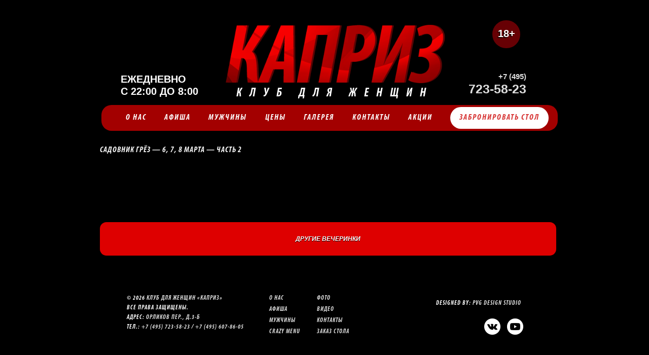

--- FILE ---
content_type: text/html; charset="UTF-8"
request_url: https://clubkapriz.ru/photo-2/8-03-2015/part-2/
body_size: 10423
content:
﻿<!doctype html>
<!--[if lt IE 7 ]> <html lang="ru-RU" class="ie6 oldie no-js"> <![endif]-->
<!--[if IE 7 ]>    <html lang="ru-RU" class="ie7 oldie no-js"> <![endif]-->
<!--[if IE 8 ]>    <html lang="ru-RU" class="ie8 oldie no-js"> <![endif]-->
<!--[if IE 9 ]>    <html lang="ru-RU" class="ie9 no-js"> <![endif]-->
<!--[if (gt IE 9)|!(IE)]><!--> <html lang="ru-RU" class="no-js"> <!--<![endif]-->
<head>
	 <meta http-equiv="Content-Type" content="text/html; charset=UTF-8" />
	<title>САДОВНИК ГРЁЗ - 6, 7, 8 марта - часть 2 | Каприз, мужской стриптиз для женщин | 723-58-23</title>


<meta name="author" content="www.plohenko.com" />

<meta name='yandex-verification' content='60cd3948e0b8ac73' />

<link rel="icon" href="/favicon.ico" type="image/x-icon">
<link rel="shortcut icon" href="/favicon.ico" type="image/x-icon">

<link rel="stylesheet" href="/wp-content/themes/ekho/css/mystyle.css?ver=3.1" type="text/css" media="screen" />
<!--
<link rel="stylesheet" href="/wp-content/themes/ekho/style.css" type="text/css" media="screen" />
<link rel='stylesheet' id='base-css'  href='/wp-content/themes/ekho/css/base.css?ver=1.0' type='text/css' media='all' />
<link rel='stylesheet' id='skeleton-css'  href='/wp-content/themes/ekho/css/skeleton.css?ver=1.0' type='text/css' media='all' />
<link rel='stylesheet' id='template-css'  href='/wp-content/themes/ekho/css/template.css?ver=1.0' type='text/css' media='all' />
<link rel='stylesheet' id='custom-css'  href='/wp-content/themes/ekho/css/custom.css?ver=1.0' type='text/css' media='all' />
<link rel='stylesheet' id='shadows-css'  href='/wp-content/themes/ekho/css/shadows.css?ver=1.0' type='text/css' media='all' />

<link rel='stylesheet' id='superfish-css'  href='/wp-content/themes/ekho/css/superfish.css?ver=1.0' type='text/css' media='all' />
<link rel='stylesheet' id='style-css'  href='/wp-content/themes/ekho/css/style.css?ver=2' type='text/css' media='all' />
<link rel='stylesheet' id='prettyPhoto-css'  href='/wp-content/themes/ekho/css/prettyPhoto.css?ver=1.0' type='text/css' media='all' />
<link rel='stylesheet' id='tipsy-css'  href='/wp-content/themes/ekho/css/tipsy.css?ver=1.0' type='text/css' media='all' />
<link rel='stylesheet' id='responsive-css'  href='/wp-content/themes/ekho/css/responsive.css?ver=2' type='text/css' media='all' />
<link rel='stylesheet' id='responsive-tables-css'  href='/wp-content/themes/ekho/css/responsive-tables.css?ver=1.0' type='text/css' media='all' />

<link rel='stylesheet' href='/wp-content/themes/ekho/reveal/reveal.css' type='text/css' media='all' />
-->
	<meta name="viewport" content="width=device-width, initial-scale=1, maximum-scale=1">
    <meta name="msapplication-tap-highlight" content="no">
	<!--[if lte IE 8]>
		<link rel="stylesheet" type="text/css" href="/wp-content/themes/ekho/css/fixes.css" />
	<![endif]-->
	

<!-- All in One SEO Pack 2.9.1 by Michael Torbert of Semper Fi Web Designob_start_detected [-1,-1] -->
<link rel="canonical" href="https://clubkapriz.ru/photo-2/8-03-2015/part-2/" />
<!-- /all in one seo pack -->
<link rel='stylesheet' id='contact-form-7-css'  href='https://clubkapriz.ru/wp-content/plugins/contact-form-7/includes/css/styles.css?ver=5.0.5' type='text/css' media='all' />
<link rel='stylesheet' id='rs-plugin-settings-css'  href='https://clubkapriz.ru/wp-content/plugins/revslider/public/assets/css/settings.css?ver=5.0.8' type='text/css' media='all' />
<style id='rs-plugin-settings-inline-css' type='text/css'>
.tp-caption a{color:#ff7302;text-shadow:none;-webkit-transition:all 0.2s ease-out;-moz-transition:all 0.2s ease-out;-o-transition:all 0.2s ease-out;-ms-transition:all 0.2s ease-out}.tp-caption a:hover{color:#ffa902}
</style>
<link rel='stylesheet' id='wp-postratings-css'  href='https://clubkapriz.ru/wp-content/plugins/wp-postratings/css/postratings-css.css?ver=1.85' type='text/css' media='all' />
<link rel='stylesheet' id='js_composer_front-css'  href='https://clubkapriz.ru/wp-content/plugins/js_composer/assets/css/js_composer.min.css?ver=5.0.1' type='text/css' media='all' />
<link rel='stylesheet' id='bsf-Defaults-css'  href='https://clubkapriz.ru/wp-content/uploads/smile_fonts/Defaults/Defaults.css?ver=4.9.13' type='text/css' media='all' />
<link rel='stylesheet' id='ultimate-style-css'  href='https://clubkapriz.ru/wp-content/plugins/Ultimate_VC_Addons/assets/min-css/style.min.css?ver=3.16.21' type='text/css' media='all' />
<link rel='stylesheet' id='ult-btn-css'  href='https://clubkapriz.ru/wp-content/plugins/Ultimate_VC_Addons/assets/min-css/advanced-buttons.min.css?ver=3.16.21' type='text/css' media='all' />
<link rel='stylesheet' id='supersized-css'  href='https://clubkapriz.ru/wp-content/plugins/wp-supersized/css/supersized.css?ver=4.9.13' type='text/css' media='all' />
<link rel='stylesheet' id='supersized_theme_css-css'  href='https://clubkapriz.ru/wp-content/plugins/wp-supersized/theme/supersized.shutter.css?ver=4.9.13' type='text/css' media='all' />
<script type='text/javascript' src='https://clubkapriz.ru/wp-includes/js/jquery/jquery.js?ver=1.12.4'></script>
<script type='text/javascript' src='https://clubkapriz.ru/wp-includes/js/jquery/jquery-migrate.min.js?ver=1.4.1'></script>
<script type='text/javascript' src='https://clubkapriz.ru/wp-content/plugins/revslider/public/assets/js/jquery.themepunch.tools.min.js?ver=5.0.8'></script>
<script type='text/javascript' src='https://clubkapriz.ru/wp-content/plugins/revslider/public/assets/js/jquery.themepunch.revolution.min.js?ver=5.0.8'></script>
<script type='text/javascript' src='https://clubkapriz.ru/wp-content/cache/wmac/js/wmac_single_4588eb89c2bea08f2eccd63fb6086c36.js?ver=1.0'></script>
<script type='text/javascript' src='https://clubkapriz.ru/wp-content/plugins/Ultimate_VC_Addons/assets/min-js/ultimate-params.min.js?ver=3.16.21'></script>
<script type='text/javascript' src='https://clubkapriz.ru/wp-content/plugins/Ultimate_VC_Addons/assets/min-js/custom.min.js?ver=3.16.21'></script>
<script type='text/javascript' src='https://clubkapriz.ru/wp-content/plugins/wp-supersized/js/supersized.3.2.7.min.js?ver=3.2.7'></script>
<script type='text/javascript' src='https://clubkapriz.ru/wp-content/plugins/wp-supersized/theme/supersized.shutter.min.js?ver=4.9.13'></script>
<link rel='https://api.w.org/' href='https://clubkapriz.ru/wp-json/' />
	<!--
	Supersized 3.2.7 - Fullscreen Background jQuery Plugin
	www.buildinternet.com/project/supersized
	
	By Sam Dunn / One Mighty Roar (www.onemightyroar.com)
	Released under MIT License / GPL License
 
        Adapted for Wordpress (WP Supersized 3.1.6) by Benoit De Boeck / World in my Eyes (www.worldinmyeyes.be)
	-->
        
		<script type="text/javascript">  
			jQuery(document).ready(function($) {
				$.supersized({
									slideshow               : 1,
					autoplay		: 0,
                                					start_slide             : 1,
                                					random			: 0,
					slide_interval          : 4000,
					transition              : 1,
					transition_speed	: 500,
					new_window		: 0,
					pause_hover             : 0,
                                        stop_loop               : 0,
					keyboard_nav            : 0,
					performance		: 1,
                                        
                                					image_protect		: 0,
					image_path		: 'https://clubkapriz.ru/wp-content/plugins/wp-supersized/img/',
					min_width		: 0,
					min_height		: 0,
					vertical_center         : 0,
					horizontal_center       : 0,
                                        fit_always         	: 0,
					fit_portrait         	: 0,
					fit_landscape		: 0,
									thumbnail_navigation    : 0,
                                        thumb_links             : 0,
					slide_counter           : 0,
					slide_captions          : 0,  
                                					slides                  :  [
{image : 'https://clubkapriz.ru/wp-content/gallery/bg_men_black/bg_new_3.jpg', title : ' ', thumb : 'https://clubkapriz.ru/wp-content/gallery/bg_men_black/thumbs/thumbs_bg_new_3.jpg', url : ''}
],
                                        slide_links             : 'blank',
                                        progress_bar		: 1,						
					mouse_scrub		: 0												
				}); 
		    });
		</script>
            <!-- <meta name="NextGEN" version="3.0.16" /> -->
<meta name="generator" content="Powered by Visual Composer - drag and drop page builder for WordPress."/>
<!--[if lte IE 9]><link rel="stylesheet" type="text/css" href="https://clubkapriz.ru/wp-content/plugins/js_composer/assets/css/vc_lte_ie9.min.css" media="screen"><![endif]--><meta name="generator" content="Powered by Slider Revolution 5.0.8 - responsive, Mobile-Friendly Slider Plugin for WordPress with comfortable drag and drop interface." />
<style type="text/css" data-type="vc_shortcodes-custom-css">.vc_custom_1414111302172{margin-bottom: 0px !important;border-bottom-width: 0px !important;padding-bottom: 0px !important;}</style><noscript><style type="text/css"> .wpb_animate_when_almost_visible { opacity: 1; }</style></noscript>	<script type="text/javascript">
	var templateDir = "https://clubkapriz.ru/wp-content/themes/ekho";
	</script>
<!--
<link rel='stylesheet' id='meanmenu-css'  href="/wp-content/themes/ekho/css/meanmenu.css" type='text/css' media='all' />
-->
<script type='text/javascript' src='https://clubkapriz.ru/wp-content/cache/wmac/js/wmac_single_e0c74773f4cbe8d2b600c59e3bb36460.js'></script>
<script type='text/javascript' src='https://clubkapriz.ru/wp-content/cache/wmac/js/wmac_single_26eb35442054dfe9f448b42ce7d97378.js' defer></script>
<script type='text/javascript' src='/wp-content/themes/ekho/js/jquery.maskedinput-1.3.min.js' defer></script>
<script type='text/javascript' src='/wp-content/themes/ekho/js/jquery-migrate-1.2.1.min.js'></script>
<script type='text/javascript' src='https://clubkapriz.ru/wp-content/cache/wmac/js/wmac_single_7708ff83779e055ae1136c390bd20933.js' defer></script>

	<script type="text/javascript">

		/* Mobile Menu 111 */
		jQuery(document).ready(function () {
			jQuery('nav.site-navigation').meanmenu();
		});

	</script>
<style>
.form_okk_new {text-align:center!important;}
.form_okk_new input, .form_okk_new  select {padding:20px 30px!important; -webkit-border-radius: 20px!important;
-moz-border-radius: 20px!important;
border-radius: 20px!important; color:#FF0!important;}
.form_okk_new .gfield_required {font-family: 'MyriadPro-BoldCondIt'!important; text-transform:uppercase!important; font-size:20px!important; color:#FF0!important;}
.form_okk_new label {font-family: 'MyriadPro-BoldCondIt'!important; text-transform:uppercase!important; font-size:20px!important;}
.form_okk_new .ginput_total {font-family: 'MyriadPro-BoldCondIt'!important; text-transform:uppercase!important; color:#FF0!important; font-size:26px!important;}
.form_okk {text-align:center!important;}
.form_ok3 {padding:20px 30px!important; -webkit-border-radius: 20px!important;
-moz-border-radius: 20px!important;
border-radius: 20px!important; color:#FF0!important;}
	.form_ok2 {padding:20px 40px!important; margin:auto!important; font-size:20px!important; background-color:#F00 !important; color:#FFF!important; text-shadow: none!important; border: none!important;}
</style>
<!--
<link rel="stylesheet" href="/wp-content/themes/ekho/css/modal-box.min.css" media="screen">
<link rel="stylesheet" href="/wp-content/themes/ekho/css/login.css" media="screen">
-->

</head>
<body class="page-template page-template-page-template-leftsidebar page-template-page-template-leftsidebar-php page page-id-2491 page-child parent-pageid-2473 dark header-navbar wpb-js-composer js-comp-ver-5.0.1 vc_responsive">
<!-- Yandex.Metrika counter -->
<script type="text/javascript">
(function (d, w, c) {
(w[c] = w[c] || []).push(function() {
try {
w.yaCounter29403620 = new Ya.Metrika({id:29403620,
webvisor:true,
clickmap:true,
trackLinks:true,
accurateTrackBounce:true});
} catch(e) { }
});

var n = d.getElementsByTagName("script")[0],
s = d.createElement("script"),
f = function () { n.parentNode.insertBefore(s, n); };
s.type = "text/javascript";
s.async = true;
s.src = (d.location.protocol == "https:" ? "https:" : "http:") + "//mc.yandex.ru/metrika/watch.js";

if (w.opera == "[object Opera]") {
d.addEventListener("DOMContentLoaded", f, false);
} else { f(); }
})(document, window, "yandex_metrika_callbacks");
</script>
<noscript><div><img src="//mc.yandex.ru/watch/29403620" style="position:absolute; left:-9999px;" alt="" /></div></noscript>
<!-- /Yandex.Metrika counter -->

<div id="modal_order" class="reveal-modal small">
	<div class="title">Заказ</div>
	<form action="/for_spam" name="order">
		<input type="text" name="name" placeholder="Имя*">
		<input type="text" name="phone" placeholder="Телефон*">
		<textarea name="comment" placeholder="Комментарий"></textarea>
		<div class="err_message"></div>
		<input type="hidden" name="url" value="/photo-2/8-03-2015/part-2/">
		<div style="text-align: center;">
			<input type="submit" value="Отправить">
		</div>
	</form>

	<a class="close-reveal-modal">&#215;</a>
</div>
<div class="order-fixed">
	<a href="/bron/">Забронировать стол</a></div>
<div id="page_wrapper">

	<header id="branding" class="site-header" role="banner">
		<div class="container_12" style="text-align: center;">
			<!-- Site title and description -->

				<div id="site-title">
					<div class="motto">клуб для женщин</div>
					<div class="h_warning">18+</div>
					<div class="h_regime">
						ежедневно<br>
						с 22:00 до 8:00
					</div>
					<div class="h_phone">
						<a href="tel:+74957235823"><span>+7 (495)</span><br>
						723-58-23</a>
					</div>

					<a href="/" title="Каприз, мужской стриптиз, для женщин | 723-58-23" id="logo"><img src="/wp-content/themes/ekho/images/logo_bg_new.png" style="width: 95%; height: auto;" alt="bg"></a>

				</div>
			</div>
	</header>


	<!-- menu -->
	<div class="container_12 main-menu-section">
		<nav role="navigation" class="site-navigation main-navigation grid_12" id="site-navigation">
			<div class="menu-wplook-main-menu-container">
			<ul id="menu-wplook-main-menu" class="menu"><li id="menu-item-371" class="menu-item menu-item-type-post_type menu-item-object-page menu-item-has-children menu-item-371"><a href="https://clubkapriz.ru/about-kapriz/">О НАС</a>
<ul class="sub-menu">
	<li id="menu-item-6243" class="menu-item menu-item-type-post_type menu-item-object-page menu-item-6243"><a href="https://clubkapriz.ru/special/">АКЦИИ И СПЕЦИАЛЬНЫЕ ПРЕДЛОЖЕНИЯ</a></li>
	<li id="menu-item-15378" class="menu-item menu-item-type-custom menu-item-object-custom menu-item-15378"><a href="https://clubkapriz.ru/bday/">ДЕНЬ РОЖДЕНИЯ</a></li>
	<li id="menu-item-15376" class="menu-item menu-item-type-post_type menu-item-object-page menu-item-15376"><a href="https://clubkapriz.ru/hen-party/">ДЕВИЧНИК</a></li>
	<li id="menu-item-15377" class="menu-item menu-item-type-post_type menu-item-object-page menu-item-15377"><a href="https://clubkapriz.ru/kapriz-show/">ШОУ НА ВЫЕЗД</a></li>
	<li id="menu-item-9746" class="menu-item menu-item-type-post_type menu-item-object-page menu-item-9746"><a href="https://clubkapriz.ru/gift/">ПОДАРОЧНЫЙ СЕРТИФИКАТ</a></li>
	<li id="menu-item-2594" class="menu-item menu-item-type-post_type menu-item-object-page menu-item-2594"><a href="https://clubkapriz.ru/3d-tour/">3D ТУР</a></li>
	<li id="menu-item-3197" class="menu-item menu-item-type-post_type menu-item-object-page menu-item-3197"><a href="https://clubkapriz.ru/about-kapriz/otzivy/">Отзывы</a></li>
	<li id="menu-item-511" class="menu-item menu-item-type-post_type menu-item-object-page menu-item-511"><a href="https://clubkapriz.ru/newjob/">ВАКАНСИИ</a></li>
	<li id="menu-item-18412" class="menu-item menu-item-type-post_type menu-item-object-page menu-item-18412"><a href="https://clubkapriz.ru/privacy/">ПОЛИТИКА КОНФЕДИЦИАЛЬНОСТИ</a></li>
</ul>
</li>
<li id="menu-item-174" class="menu-item menu-item-type-post_type menu-item-object-page menu-item-174"><a title="Афиша клуба Каприз" href="https://clubkapriz.ru/afisha-kluba/">АФИША</a></li>
<li id="menu-item-1113" class="menu-item menu-item-type-post_type menu-item-object-page menu-item-1113"><a title="Мужчины клуба Каприз" href="https://clubkapriz.ru/men/">МУЖЧИНЫ</a></li>
<li id="menu-item-3190" class="menu-item menu-item-type-post_type menu-item-object-page menu-item-has-children menu-item-3190"><a href="https://clubkapriz.ru/prices/">Цены</a>
<ul class="sub-menu">
	<li id="menu-item-510" class="menu-item menu-item-type-post_type menu-item-object-page menu-item-510"><a href="https://clubkapriz.ru/prices/crazy-menu/">CRAZY MENU</a></li>
	<li id="menu-item-3193" class="menu-item menu-item-type-post_type menu-item-object-page menu-item-3193"><a href="https://clubkapriz.ru/prices/restoran-menu/">Ресторанное меню</a></li>
	<li id="menu-item-3192" class="menu-item menu-item-type-post_type menu-item-object-page menu-item-3192"><a href="https://clubkapriz.ru/prices/bar-menu/">Барное меню</a></li>
	<li id="menu-item-18183" class="menu-item menu-item-type-post_type menu-item-object-page menu-item-18183"><a href="https://clubkapriz.ru/prices/menu-cn/">菜单</a></li>
</ul>
</li>
<li id="menu-item-13763" class="menu-item menu-item-type-custom menu-item-object-custom menu-item-has-children menu-item-13763"><a href="#">ГАЛЕРЕЯ</a>
<ul class="sub-menu">
	<li id="menu-item-2582" class="menu-item menu-item-type-post_type menu-item-object-page menu-item-2582"><a href="https://clubkapriz.ru/photoshoot/">ФОТОСЕССИИ ПАРНЕЙ</a></li>
	<li id="menu-item-2583" class="menu-item menu-item-type-post_type menu-item-object-page current-page-ancestor menu-item-2583"><a href="https://clubkapriz.ru/photo-2/">ФОТО С ВЕЧЕРИНОК</a></li>
	<li id="menu-item-3539" class="menu-item menu-item-type-post_type menu-item-object-page menu-item-3539"><a href="https://clubkapriz.ru/history/">ИЗ ИСТОРИИ КАПРИЗА</a></li>
	<li id="menu-item-534" class="menu-item menu-item-type-post_type menu-item-object-page menu-item-534"><a href="https://clubkapriz.ru/video/">ВИДЕО</a></li>
</ul>
</li>
<li id="menu-item-218" class="menu-item menu-item-type-post_type menu-item-object-page menu-item-218"><a href="https://clubkapriz.ru/kontakt/">КОНТАКТЫ</a></li>
<li id="menu-item-13338" class="menu-item menu-item-type-post_type menu-item-object-page menu-item-13338"><a href="https://clubkapriz.ru/special/">АКЦИИ</a></li>
<li id="menu-item-13558" class="menu-item menu-item-type-post_type menu-item-object-page menu-item-13558"><a title="order" href="https://clubkapriz.ru/bron/">Забронировать стол</a></li>
</ul>			
			</div>

		</nav>
	</div><!--end menu -->
	<div class="clear"></div>



<div id="main2" class="container">
	<div class="inner-container">
		<div class="row">
			<div class="sixteen noSidebars columns">
				<div class="breadcrumb" style="display: block !important; position: relative !important; margin: 0 !important; padding: 0 !important;"><h1 class="breadcrumbs" style="font-size: 16px !important; margin: 0 !important; padding: 0 !important;">САДОВНИК ГРЁЗ &#8212; 6, 7, 8 МАРТА &#8212; ЧАСТЬ 2</h1></div>				<div class="vc_row wpb_row vc_row-fluid"><div class="wpb_column vc_column_container vc_col-sm-12 vc_col-has-fill"><div class="vc_column-inner vc_custom_1414111302172"><div class="wpb_wrapper"><div class="vc_empty_space"  style="height: 20px" ><span class="vc_empty_space_inner"></span></div>
</div></div></div></div><div class="vc_row wpb_row vc_row-fluid"><div class="wpb_column vc_column_container vc_col-sm-12"><div class="vc_column-inner "><div class="wpb_wrapper">
	<div class="wpb_text_column wpb_content_element ">
		<div class="wpb_wrapper">
			<div id="jig1" class="justified-image-grid jig-9ac77fc8568c74d1c399085dbd8ae30d jig-preset-global"><div class="jig-clearfix"></div><noscript id="jig1-html" class="justified-image-grid-html" data-lazy-src="skiplazyload" data-src="skipunveillazyload"><ul><li><a href="https://clubkapriz.ru//wp-content/gallery/8-03-2015/01.jpg" title="01"><img src="https://clubkapriz.ru/wp-content/plugins/justified-image-grid/timthumb.php?src=https%3A%2F%2Fclubkapriz.ru%2Fwp-content%2Fgallery%2F8-03-2015%2F01.jpg&amp;h=500&amp;q=90&amp;f=.jpg" alt="01" width="750" height="500" /></a><p class="jig-HTMLdescription">01</p></li><li><a href="https://clubkapriz.ru//wp-content/gallery/8-03-2015/02.jpg" title="02"><img src="https://clubkapriz.ru/wp-content/plugins/justified-image-grid/timthumb.php?src=https%3A%2F%2Fclubkapriz.ru%2Fwp-content%2Fgallery%2F8-03-2015%2F02.jpg&amp;h=500&amp;q=90&amp;f=.jpg" alt="02" width="333" height="500" /></a><p class="jig-HTMLdescription">02</p></li><li><a href="https://clubkapriz.ru//wp-content/gallery/8-03-2015/03.jpg" title="03"><img src="https://clubkapriz.ru/wp-content/plugins/justified-image-grid/timthumb.php?src=https%3A%2F%2Fclubkapriz.ru%2Fwp-content%2Fgallery%2F8-03-2015%2F03.jpg&amp;h=500&amp;q=90&amp;f=.jpg" alt="03" width="333" height="500" /></a><p class="jig-HTMLdescription">03</p></li><li><a href="https://clubkapriz.ru//wp-content/gallery/8-03-2015/04.jpg" title="04"><img src="https://clubkapriz.ru/wp-content/plugins/justified-image-grid/timthumb.php?src=https%3A%2F%2Fclubkapriz.ru%2Fwp-content%2Fgallery%2F8-03-2015%2F04.jpg&amp;h=500&amp;q=90&amp;f=.jpg" alt="04" width="333" height="500" /></a><p class="jig-HTMLdescription">04</p></li><li><a href="https://clubkapriz.ru//wp-content/gallery/8-03-2015/05.jpg" title="05"><img src="https://clubkapriz.ru/wp-content/plugins/justified-image-grid/timthumb.php?src=https%3A%2F%2Fclubkapriz.ru%2Fwp-content%2Fgallery%2F8-03-2015%2F05.jpg&amp;h=500&amp;q=90&amp;f=.jpg" alt="05" width="749" height="500" /></a><p class="jig-HTMLdescription">05</p></li><li><a href="https://clubkapriz.ru//wp-content/gallery/8-03-2015/06.jpg" title="06"><img src="https://clubkapriz.ru/wp-content/plugins/justified-image-grid/timthumb.php?src=https%3A%2F%2Fclubkapriz.ru%2Fwp-content%2Fgallery%2F8-03-2015%2F06.jpg&amp;h=500&amp;q=90&amp;f=.jpg" alt="06" width="749" height="500" /></a><p class="jig-HTMLdescription">06</p></li><li><a href="https://clubkapriz.ru//wp-content/gallery/8-03-2015/07.jpg" title="07"><img src="https://clubkapriz.ru/wp-content/plugins/justified-image-grid/timthumb.php?src=https%3A%2F%2Fclubkapriz.ru%2Fwp-content%2Fgallery%2F8-03-2015%2F07.jpg&amp;h=500&amp;q=90&amp;f=.jpg" alt="07" width="333" height="500" /></a><p class="jig-HTMLdescription">07</p></li></ul></noscript></div>

		</div>
	</div>

	<div class="wpb_text_column wpb_content_element ">
		<div class="wpb_wrapper">
			<div id="jig2" class="justified-image-grid jig-7d8f496761c856d0c38e74597c2e7ba3 jig-preset-global"><div class="jig-clearfix"></div><noscript id="jig2-html" class="justified-image-grid-html" data-lazy-src="skiplazyload" data-src="skipunveillazyload"><ul><li><a href="https://clubkapriz.ru//wp-content/gallery/8-03-2015-2/08.jpg" title="08"><img src="https://clubkapriz.ru/wp-content/plugins/justified-image-grid/timthumb.php?src=https%3A%2F%2Fclubkapriz.ru%2Fwp-content%2Fgallery%2F8-03-2015-2%2F08.jpg&amp;h=500&amp;q=90&amp;f=.jpg" alt="08" width="749" height="500" /></a><p class="jig-HTMLdescription">08</p></li><li><a href="https://clubkapriz.ru//wp-content/gallery/8-03-2015-2/09.jpg" title="09"><img src="https://clubkapriz.ru/wp-content/plugins/justified-image-grid/timthumb.php?src=https%3A%2F%2Fclubkapriz.ru%2Fwp-content%2Fgallery%2F8-03-2015-2%2F09.jpg&amp;h=500&amp;q=90&amp;f=.jpg" alt="09" width="749" height="500" /></a><p class="jig-HTMLdescription">09</p></li><li><a href="https://clubkapriz.ru//wp-content/gallery/8-03-2015-2/10.jpg" title="10"><img src="https://clubkapriz.ru/wp-content/plugins/justified-image-grid/timthumb.php?src=https%3A%2F%2Fclubkapriz.ru%2Fwp-content%2Fgallery%2F8-03-2015-2%2F10.jpg&amp;h=500&amp;q=90&amp;f=.jpg" alt="10" width="749" height="500" /></a><p class="jig-HTMLdescription">10</p></li><li><a href="https://clubkapriz.ru//wp-content/gallery/8-03-2015-2/11.jpg" title="11"><img src="https://clubkapriz.ru/wp-content/plugins/justified-image-grid/timthumb.php?src=https%3A%2F%2Fclubkapriz.ru%2Fwp-content%2Fgallery%2F8-03-2015-2%2F11.jpg&amp;h=500&amp;q=90&amp;f=.jpg" alt="11" width="333" height="500" /></a><p class="jig-HTMLdescription">11</p></li><li><a href="https://clubkapriz.ru//wp-content/gallery/8-03-2015-2/12.jpg" title="12"><img src="https://clubkapriz.ru/wp-content/plugins/justified-image-grid/timthumb.php?src=https%3A%2F%2Fclubkapriz.ru%2Fwp-content%2Fgallery%2F8-03-2015-2%2F12.jpg&amp;h=500&amp;q=90&amp;f=.jpg" alt="12" width="333" height="500" /></a><p class="jig-HTMLdescription">12</p></li><li><a href="https://clubkapriz.ru//wp-content/gallery/8-03-2015-2/13.jpg" title="13"><img src="https://clubkapriz.ru/wp-content/plugins/justified-image-grid/timthumb.php?src=https%3A%2F%2Fclubkapriz.ru%2Fwp-content%2Fgallery%2F8-03-2015-2%2F13.jpg&amp;h=500&amp;q=90&amp;f=.jpg" alt="13" width="333" height="500" /></a><p class="jig-HTMLdescription">13</p></li><li><a href="https://clubkapriz.ru//wp-content/gallery/8-03-2015-2/14.jpg" title="14"><img src="https://clubkapriz.ru/wp-content/plugins/justified-image-grid/timthumb.php?src=https%3A%2F%2Fclubkapriz.ru%2Fwp-content%2Fgallery%2F8-03-2015-2%2F14.jpg&amp;h=500&amp;q=90&amp;f=.jpg" alt="14" width="749" height="500" /></a><p class="jig-HTMLdescription">14</p></li><li><a href="https://clubkapriz.ru//wp-content/gallery/8-03-2015-2/15.jpg" title="15"><img src="https://clubkapriz.ru/wp-content/plugins/justified-image-grid/timthumb.php?src=https%3A%2F%2Fclubkapriz.ru%2Fwp-content%2Fgallery%2F8-03-2015-2%2F15.jpg&amp;h=500&amp;q=90&amp;f=.jpg" alt="15" width="749" height="500" /></a><p class="jig-HTMLdescription">15</p></li><li><a href="https://clubkapriz.ru//wp-content/gallery/8-03-2015-2/16.jpg" title="16"><img src="https://clubkapriz.ru/wp-content/plugins/justified-image-grid/timthumb.php?src=https%3A%2F%2Fclubkapriz.ru%2Fwp-content%2Fgallery%2F8-03-2015-2%2F16.jpg&amp;h=500&amp;q=90&amp;f=.jpg" alt="16" width="751" height="500" /></a><p class="jig-HTMLdescription">16</p></li><li><a href="https://clubkapriz.ru//wp-content/gallery/8-03-2015-2/17.jpg" title="17"><img src="https://clubkapriz.ru/wp-content/plugins/justified-image-grid/timthumb.php?src=https%3A%2F%2Fclubkapriz.ru%2Fwp-content%2Fgallery%2F8-03-2015-2%2F17.jpg&amp;h=500&amp;q=90&amp;f=.jpg" alt="17" width="751" height="500" /></a><p class="jig-HTMLdescription">17</p></li><li><a href="https://clubkapriz.ru//wp-content/gallery/8-03-2015-2/18.jpg" title="18"><img src="https://clubkapriz.ru/wp-content/plugins/justified-image-grid/timthumb.php?src=https%3A%2F%2Fclubkapriz.ru%2Fwp-content%2Fgallery%2F8-03-2015-2%2F18.jpg&amp;h=500&amp;q=90&amp;f=.jpg" alt="18" width="333" height="500" /></a><p class="jig-HTMLdescription">18</p></li><li><a href="https://clubkapriz.ru//wp-content/gallery/8-03-2015-2/19.jpg" title="19"><img src="https://clubkapriz.ru/wp-content/plugins/justified-image-grid/timthumb.php?src=https%3A%2F%2Fclubkapriz.ru%2Fwp-content%2Fgallery%2F8-03-2015-2%2F19.jpg&amp;h=500&amp;q=90&amp;f=.jpg" alt="19" width="751" height="500" /></a><p class="jig-HTMLdescription">19</p></li><li><a href="https://clubkapriz.ru//wp-content/gallery/8-03-2015-2/20.jpg" title="20"><img src="https://clubkapriz.ru/wp-content/plugins/justified-image-grid/timthumb.php?src=https%3A%2F%2Fclubkapriz.ru%2Fwp-content%2Fgallery%2F8-03-2015-2%2F20.jpg&amp;h=500&amp;q=90&amp;f=.jpg" alt="20" width="333" height="500" /></a><p class="jig-HTMLdescription">20</p></li><li><a href="https://clubkapriz.ru//wp-content/gallery/8-03-2015-2/21.jpg" title="21"><img src="https://clubkapriz.ru/wp-content/plugins/justified-image-grid/timthumb.php?src=https%3A%2F%2Fclubkapriz.ru%2Fwp-content%2Fgallery%2F8-03-2015-2%2F21.jpg&amp;h=500&amp;q=90&amp;f=.jpg" alt="21" width="751" height="500" /></a><p class="jig-HTMLdescription">21</p></li><li><a href="https://clubkapriz.ru//wp-content/gallery/8-03-2015-2/22.jpg" title="22"><img src="https://clubkapriz.ru/wp-content/plugins/justified-image-grid/timthumb.php?src=https%3A%2F%2Fclubkapriz.ru%2Fwp-content%2Fgallery%2F8-03-2015-2%2F22.jpg&amp;h=500&amp;q=90&amp;f=.jpg" alt="22" width="751" height="500" /></a><p class="jig-HTMLdescription">22</p></li><li><a href="https://clubkapriz.ru//wp-content/gallery/8-03-2015-2/23.jpg" title="23"><img src="https://clubkapriz.ru/wp-content/plugins/justified-image-grid/timthumb.php?src=https%3A%2F%2Fclubkapriz.ru%2Fwp-content%2Fgallery%2F8-03-2015-2%2F23.jpg&amp;h=500&amp;q=90&amp;f=.jpg" alt="23" width="750" height="500" /></a><p class="jig-HTMLdescription">23</p></li><li><a href="https://clubkapriz.ru//wp-content/gallery/8-03-2015-2/24.jpg" title="24"><img src="https://clubkapriz.ru/wp-content/plugins/justified-image-grid/timthumb.php?src=https%3A%2F%2Fclubkapriz.ru%2Fwp-content%2Fgallery%2F8-03-2015-2%2F24.jpg&amp;h=500&amp;q=90&amp;f=.jpg" alt="24" width="751" height="500" /></a><p class="jig-HTMLdescription">24</p></li><li><a href="https://clubkapriz.ru//wp-content/gallery/8-03-2015-2/25.jpg" title="25"><img src="https://clubkapriz.ru/wp-content/plugins/justified-image-grid/timthumb.php?src=https%3A%2F%2Fclubkapriz.ru%2Fwp-content%2Fgallery%2F8-03-2015-2%2F25.jpg&amp;h=500&amp;q=90&amp;f=.jpg" alt="25" width="333" height="500" /></a><p class="jig-HTMLdescription">25</p></li><li><a href="https://clubkapriz.ru//wp-content/gallery/8-03-2015-2/26.jpg" title="26"><img src="https://clubkapriz.ru/wp-content/plugins/justified-image-grid/timthumb.php?src=https%3A%2F%2Fclubkapriz.ru%2Fwp-content%2Fgallery%2F8-03-2015-2%2F26.jpg&amp;h=500&amp;q=90&amp;f=.jpg" alt="26" width="751" height="500" /></a><p class="jig-HTMLdescription">26</p></li><li><a href="https://clubkapriz.ru//wp-content/gallery/8-03-2015-2/27.jpg" title="27"><img src="https://clubkapriz.ru/wp-content/plugins/justified-image-grid/timthumb.php?src=https%3A%2F%2Fclubkapriz.ru%2Fwp-content%2Fgallery%2F8-03-2015-2%2F27.jpg&amp;h=500&amp;q=90&amp;f=.jpg" alt="27" width="758" height="500" /></a><p class="jig-HTMLdescription">27</p></li><li><a href="https://clubkapriz.ru//wp-content/gallery/8-03-2015-2/28.jpg" title="28"><img src="https://clubkapriz.ru/wp-content/plugins/justified-image-grid/timthumb.php?src=https%3A%2F%2Fclubkapriz.ru%2Fwp-content%2Fgallery%2F8-03-2015-2%2F28.jpg&amp;h=500&amp;q=90&amp;f=.jpg" alt="28" width="750" height="500" /></a><p class="jig-HTMLdescription">28</p></li></ul></noscript></div>

		</div>
	</div>
</div></div></div></div><div class="vc_row wpb_row vc_row-fluid"><div class="wpb_column vc_column_container vc_col-sm-12"><div class="vc_column-inner "><div class="wpb_wrapper"><div class=" ubtn-ctn-center "><a class="ubtn-link ult-adjust-bottom-margin ubtn-center ubtn-block " href="http://clubkapriz.ru/photo-2/" title="ФОТО С ВЕЧЕРИНОК" rel=" " ><button type="button" id="ubtn-8280" class="ubtn ult-adjust-bottom-margin ult-responsive ubtn-block ubtn-fade-bg  ulta-grow  ubtn-center   tooltip-69811943a3e0d ubtn-block"  data-hover="#ffffff" data-border-color="" data-bg="rgba(255,0,0,0.87)" data-hover-bg="rgba(247,0,0,0.93)" data-border-hover="" data-shadow-hover="" data-shadow-click="none" data-shadow="" data-shd-shadow="5"  data-ultimate-target='#ubtn-8280'  data-responsive-json-new='{"font-size":"desktop:30px;","line-height":""}'  style="font-style:italic;font-weight:bold;border:none;background: rgba(255,0,0,0.87);color: #ffffff;"><span class="ubtn-hover" style="background-color:rgba(247,0,0,0.93)"></span><span class="ubtn-data ubtn-text " >ДРУГИЕ ВЕЧЕРИНКИ</span></button></a></div></div></div></div></div>
			</div>
		</div><!-- end row -->
	</div>
</div><!-- end main -->

<div class="container_12">
	<div class="foot">
		<div class="foot1">
			<p>© 2026 <a title="&quot;Каприз&quot; - стриптиз-клуб для женщин" href="https://www.clubkapriz.ru">КЛУБ ДЛЯ ЖЕНЩИН «КАПРИЗ»</a> <br>Все права защищены. <br>Адрес: <a title="&quot;Каприз&quot; - стриптиз-клуб для женщин" href="/kontakt/"> Орликов пер., д.3-Б</a> 
			<br>ТЕЛ.: <a href="tel:+74957235823">+7 (495) 723-58-23</a> / <a href="tel:+74956078605">+7 (495) 607-86-05</a></p>
		</div>
		<div class="foot2">
			<ul style="margin-right: 30px;">
				<li><a href="/about-kapriz/">О НАС</a></li>
				<li><a href="/afisha-kluba/">АФИША</a></li>
				<li><a href="/men/">МУЖЧИНЫ</a></li>
				<li><a href="/crazy-menu/">CRAZY MENU</a></li>
			</ul>
			<ul>
				<li><a href="/photo/">ФОТО</a></li>
				<li><a href="/video/">ВИДЕО</a></li>
				<li><a href="/kontakt/">КОНТАКТЫ</a></li>
				<li><a href="/bron/">Заказ стола</a></li>
			</ul>
		</div>
		<div class="foot3">
			<p>DESIGNED BY: <a href="https://pvgstudio.ru" title="Дизайн и разработка сайта - PVG DesignStudio" target="_blank">PVG DESIGN STUDIO</a></p>
			<div class="soc">
				<a href="https://vk.com/kapriz.night" target="_blank" title="Официальная группа клуба Каприз - ВКонтакте"><img src="/wp-content/themes/ekho/images/vk_w.png" width="32" height="32" alt="фициальная группа клуба Каприз - ВКонтакте"></a>
		
                <a href="https://www.youtube.com/user/kaprizclub" target="_blank" title="Официальная страница клуба Каприз - Youtube"><img src="/wp-content/themes/ekho/images/youtube_w.png" width="32" height="32" style="margin-left:10px;" alt="Официальная страница клуба Каприз - Youtube"></a>
			</div>
		</div>
	</div>
</div>


<!-- social sharing -->






    </div><!-- end page_wrapper -->
    <!-- Load JS Files -->


    <!-- Rating@Mail.ru counter -->
<script type="text/javascript">
var _tmr = _tmr || [];
_tmr.push({id: "1245399", type: "pageView", start: (new Date()).getTime()});
(function (d, w) {
   var ts = d.createElement("script"); ts.type = "text/javascript"; ts.async = true;
   ts.src = (d.location.protocol == "https:" ? "https:" : "http:") + "//top-fwz1.mail.ru/js/code.js";
   var f = function () {var s = d.getElementsByTagName("script")[0]; s.parentNode.insertBefore(ts, s);};
   if (w.opera == "[object Opera]") { d.addEventListener("DOMContentLoaded", f, false); } else { f(); }
})(document, window);
</script><noscript><div style="position:absolute;left:-10000px;">
<img src="//top-fwz1.mail.ru/counter?id=1245399;js=na" style="border:0;" height="1" width="1" alt="Рейтинг@Mail.ru" />
</div></noscript>
<!-- //Rating@Mail.ru counter -->
<a href="https://top100.rambler.ru/navi/2653482/"> <img src="https://counter.rambler.ru/top100.cnt?2653482" style="border:0;" height="1" width="1"  alt="Rambler's Top100" /> </a>


    <script type='text/javascript' src='https://clubkapriz.ru/wp-content/themes/ekho/js/tinynav.min.js' defer></script>
    <script type='text/javascript' src='https://clubkapriz.ru/wp-content/cache/wmac/js/wmac_single_06352d5cc533bc3e083c650b4bb2ffaf.js?ver=1.0' defer></script>
<script type='text/javascript' src='https://clubkapriz.ru/wp-content/themes/ekho/js/superfish.min.js?ver=1.0' defer></script>
<script type='text/javascript' src='https://clubkapriz.ru/wp-content/themes/ekho/js/supersubs.min.js?ver=1.0' defer></script>
<script type='text/javascript' src='https://clubkapriz.ru/wp-content/cache/wmac/js/wmac_single_45bb68c411b1a3871cddb473ea1c9dbf.js?ver=1.0' defer></script>
<script type='text/javascript' src='https://clubkapriz.ru/wp-content/themes/ekho/js/jquery.tipsy.min.js?ver=1.0' defer></script>
<script type='text/javascript' src='https://clubkapriz.ru/wp-content/themes/ekho/js/jquery.easing.1.3.min.js?ver=1.0' defer></script>
<script type='text/javascript' src='https://clubkapriz.ru/wp-content/cache/wmac/js/wmac_single_9ffdba2cff497d701684657e329871f5.js?ver=2.2-20120417' defer></script>
<script type='text/javascript' src='https://clubkapriz.ru/wp-content/cache/wmac/js/wmac_single_874f32fc1f749d4061103129a4953235.js?ver=1.0' defer></script>
    <!-- ngg_resource_manager_marker --><script type='text/javascript'>
/* <![CDATA[ */
var wpcf7 = {"apiSettings":{"root":"https:\/\/clubkapriz.ru\/wp-json\/contact-form-7\/v1","namespace":"contact-form-7\/v1"},"recaptcha":{"messages":{"empty":"\u041f\u043e\u0436\u0430\u043b\u0443\u0439\u0441\u0442\u0430, \u043f\u043e\u0434\u0442\u0432\u0435\u0440\u0434\u0438\u0442\u0435, \u0447\u0442\u043e \u0432\u044b \u043d\u0435 \u0440\u043e\u0431\u043e\u0442."}},"cached":"1"};
/* ]]> */
</script>
<script type='text/javascript' src='https://clubkapriz.ru/wp-content/cache/wmac/js/wmac_single_4fd769dd0d168d4af82c7db048af866b.js?ver=5.0.5'></script>
<script type='text/javascript'>
/* <![CDATA[ */
var ratingsL10n = {"plugin_url":"https:\/\/clubkapriz.ru\/wp-content\/plugins\/wp-postratings","ajax_url":"https:\/\/clubkapriz.ru\/wp-admin\/admin-ajax.php","text_wait":"\u041f\u043e\u0436\u0430\u043b\u0443\u0439\u0441\u0442\u0430, \u043d\u0435 \u0433\u043e\u043b\u043e\u0441\u0443\u0439\u0442\u0435 \u0437\u0430 \u043d\u0435\u0441\u043a\u043e\u043b\u044c\u043a\u043e \u0437\u0430\u043f\u0438\u0441\u0435\u0439 \u043e\u0434\u043d\u043e\u0432\u0440\u0435\u043c\u0435\u043d\u043d\u043e.","image":"heart","image_ext":"gif","max":"1","show_loading":"1","show_fading":"1","custom":"1"};
var ratings_1_mouseover_image=new Image();ratings_1_mouseover_image.src="https://clubkapriz.ru/wp-content/plugins/wp-postratings/images/heart/rating_1_over.gif";;
/* ]]> */
</script>
<script type='text/javascript' src='https://clubkapriz.ru/wp-content/cache/wmac/js/wmac_single_830dae7fb9dfd5ac1879a83dd028083d.js?ver=1.85'></script>
<script type='text/javascript' src='https://clubkapriz.ru/wp-content/plugins/js_composer/assets/js/dist/js_composer_front.min.js?ver=5.0.1'></script>
<script type='text/javascript' src='https://clubkapriz.ru/wp-content/plugins/justified-image-grid/js/justified-image-grid-min.js?ver=2.2.2'></script>
<style type='text/css'>
.justified-image-grid {max-width: none !important;padding:0;clear:both;line-height: normal;display: block !important;}.jig-hiddenGallery{display:none !important;}.justified-image-grid .jig-imageContainer img,.justified-image-grid .jig-pixastic {position:absolute;top:0;left:0;margin: 0;padding: 0;border-style: none !important;vertical-align: baseline;max-width: none !important;max-height: none !important;min-height: 0 !important;min-width: 0 !important;box-shadow: none !important;z-index: auto !important;visibility: visible !important;}.justified-image-grid .jig-imageContainer a {margin: 0 !important;padding: 0 !important;position: static !important;display: inline;}.justified-image-grid div {position: static;}.justified-image-grid a:link,.justified-image-grid a:hover,.justified-image-grid a:visited {text-decoration:none;}.justified-image-grid .jig-removeThis {visibility:hidden;}.justified-image-grid .jig-hiddenLink,.justified-image-grid .jig-hiddenImg{display:none !important;}.jig-last:after {clear:both;}.justified-image-grid .tiled-gallery-caption{display: none !important;}.jig-developerLink{line-height: 10px;margin-bottom: 5px;}.jig-developerLink a{font-size: 9px;}.jig-fontCheck{display: block !important;position: absolute !important;left: -99999px !important;top: -99999px !important;visibility: hidden !important;font-size: 100px !important;white-space: nowrap !important;max-width: none !important;width: auto !important;}.justified-image-grid-html li {float:left;position: relative;list-style:none;overflow:hidden;}.justified-image-grid-html .jig-HTMLdescription{position: absolute;bottom: 0;left: 0;right: 0;background-color: rgba(0,0,0,0.5);color: white;margin: 0;padding: 5px;}.jig-clearfix:before,.jig-clearfix:after,.justified-image-grid-html:before,.justified-image-grid-html:after {content: "";display: table;}.jig-clearfix:after,.justified-image-grid-html:after {clear: both;}.jig-clearfix,.justified-image-grid-html {-webkit-backface-visibility: visible;zoom: 1; /* For IE 6/7 (trigger hasLayout) */}#jig1 {margin:;min-height:0px;}#jig1 .jig-imageContainer {margin-bottom: 4px;margin-right: 4px;float: left;padding: 0;}#jig1 .jig-imageContainer img {max-width: none !important;background-color: white !important;}#jig1 .jig-overflow {position: relative; overflow:hidden;vertical-align:baseline;}#jig1 .jig-overlay {background:#000;opacity: 0.2;-moz-opacity: 0.2;filter:alpha(opacity=20);height:100%;}#jig1 .jig-overlay-wrapper {display:none;position: absolute;bottom: 0;left: 0;right: 0;top: 0;}#jig1 .jig-clearfix:after { clear: both; }.jig-last {margin-right: 0 !important;}#jig2 {margin:;min-height:0px;}#jig2 .jig-imageContainer {margin-bottom: 4px;margin-right: 4px;float: left;padding: 0;}#jig2 .jig-imageContainer img {max-width: none !important;background-color: white !important;}#jig2 .jig-overflow {position: relative; overflow:hidden;vertical-align:baseline;}#jig2 .jig-overlay {background:#000;opacity: 0.2;-moz-opacity: 0.2;filter:alpha(opacity=20);height:100%;}#jig2 .jig-overlay-wrapper {display:none;position: absolute;bottom: 0;left: 0;right: 0;top: 0;}#jig2 .jig-clearfix:after { clear: both; }.jig-last {margin-right: 0 !important;}
</style>
<!--[if lt IE 8]><style type='text/css'>.justified-image-grid .jig-overlay, .justified-image-grid .jig-overlay-icon-wrapper, .justified-image-grid .jig-overlay-icon {position:absolute;top:0;right:0;bottom:0;left:0;} .justified-image-grid .jig-overflow, .jig-overflow div {cursor: pointer;} .jig-caption-wrapper{margin:0 !important;} </style><![endif]-->
<script type='text/javascript'>
(function initJIG ($,ready) {if(typeof $.justifiedImageGrid !== "undefined"){if(typeof $.JIGminVersion !== 'undefined' && $.JIGminVersion('1.7') == false){$.JIGminVersion('1.7',true);return;}else{window['jigAddLightbox1'] = function(){return};$('#jig1').justifiedImageGrid({"timthumb":"https:\/\/clubkapriz.ru\/wp-content\/plugins\/justified-image-grid\/timthumb.php","items":[{"url":"https%3A%2F%2Fclubkapriz.ru%2Fwp-content%2Fgallery%2F8-03-2015%2F01.jpg","width":750,"title":"01","download":"&lt;a href=&quot;https:\/\/clubkapriz.ru\/wp-content\/plugins\/justified-image-grid\/download.php?file=https%3A%2F%2Fclubkapriz.ru%2F%2Fwp-content%2Fgallery%2F8-03-2015%2F01.jpg&quot;&gt;\u0421\u041a\u0410\u0427\u0410\u0422\u042c&lt;\/a&gt;","extra_class":"jig-contentID-NG-484"},{"url":"https%3A%2F%2Fclubkapriz.ru%2Fwp-content%2Fgallery%2F8-03-2015%2F02.jpg","width":333,"title":"02","download":"&lt;a href=&quot;https:\/\/clubkapriz.ru\/wp-content\/plugins\/justified-image-grid\/download.php?file=https%3A%2F%2Fclubkapriz.ru%2F%2Fwp-content%2Fgallery%2F8-03-2015%2F02.jpg&quot;&gt;\u0421\u041a\u0410\u0427\u0410\u0422\u042c&lt;\/a&gt;","extra_class":"jig-contentID-NG-485"},{"url":"https%3A%2F%2Fclubkapriz.ru%2Fwp-content%2Fgallery%2F8-03-2015%2F03.jpg","width":333,"title":"03","download":"&lt;a href=&quot;https:\/\/clubkapriz.ru\/wp-content\/plugins\/justified-image-grid\/download.php?file=https%3A%2F%2Fclubkapriz.ru%2F%2Fwp-content%2Fgallery%2F8-03-2015%2F03.jpg&quot;&gt;\u0421\u041a\u0410\u0427\u0410\u0422\u042c&lt;\/a&gt;","extra_class":"jig-contentID-NG-486"},{"url":"https%3A%2F%2Fclubkapriz.ru%2Fwp-content%2Fgallery%2F8-03-2015%2F04.jpg","width":333,"title":"04","download":"&lt;a href=&quot;https:\/\/clubkapriz.ru\/wp-content\/plugins\/justified-image-grid\/download.php?file=https%3A%2F%2Fclubkapriz.ru%2F%2Fwp-content%2Fgallery%2F8-03-2015%2F04.jpg&quot;&gt;\u0421\u041a\u0410\u0427\u0410\u0422\u042c&lt;\/a&gt;","extra_class":"jig-contentID-NG-487"},{"url":"https%3A%2F%2Fclubkapriz.ru%2Fwp-content%2Fgallery%2F8-03-2015%2F05.jpg","width":749,"title":"05","download":"&lt;a href=&quot;https:\/\/clubkapriz.ru\/wp-content\/plugins\/justified-image-grid\/download.php?file=https%3A%2F%2Fclubkapriz.ru%2F%2Fwp-content%2Fgallery%2F8-03-2015%2F05.jpg&quot;&gt;\u0421\u041a\u0410\u0427\u0410\u0422\u042c&lt;\/a&gt;","extra_class":"jig-contentID-NG-488"},{"url":"https%3A%2F%2Fclubkapriz.ru%2Fwp-content%2Fgallery%2F8-03-2015%2F06.jpg","width":749,"title":"06","download":"&lt;a href=&quot;https:\/\/clubkapriz.ru\/wp-content\/plugins\/justified-image-grid\/download.php?file=https%3A%2F%2Fclubkapriz.ru%2F%2Fwp-content%2Fgallery%2F8-03-2015%2F06.jpg&quot;&gt;\u0421\u041a\u0410\u0427\u0410\u0422\u042c&lt;\/a&gt;","extra_class":"jig-contentID-NG-489"},{"url":"https%3A%2F%2Fclubkapriz.ru%2Fwp-content%2Fgallery%2F8-03-2015%2F07.jpg","width":333,"title":"07","download":"&lt;a href=&quot;https:\/\/clubkapriz.ru\/wp-content\/plugins\/justified-image-grid\/download.php?file=https%3A%2F%2Fclubkapriz.ru%2F%2Fwp-content%2Fgallery%2F8-03-2015%2F07.jpg&quot;&gt;\u0421\u041a\u0410\u0427\u0410\u0422\u042c&lt;\/a&gt;","extra_class":"jig-contentID-NG-490"}],"targetHeight":300,"heightDeviation":200,"linkRel":"prettyPhoto[pp_gal]","linkTitleField":"off","imgAltField":"off","downloadLink":"yes","caption":"off","lightbox":"custom","incompleteLastRow":"match","innerBorderWidth":0});$(window).resize(function(){if(typeof resizeTo1 !== 'undefined'){clearTimeout(resizeTo1);}
resizeTo1 = setTimeout(function(){if($('#jig1').length !== 0){$('#jig1').data('justifiedImageGrid').createGallery('resize');}}, 100);});window['jigAddLightbox2'] = function(){return};$('#jig2').justifiedImageGrid({"timthumb":"https:\/\/clubkapriz.ru\/wp-content\/plugins\/justified-image-grid\/timthumb.php","items":[{"url":"https%3A%2F%2Fclubkapriz.ru%2Fwp-content%2Fgallery%2F8-03-2015-2%2F08.jpg","width":749,"title":"08","download":"&lt;a href=&quot;https:\/\/clubkapriz.ru\/wp-content\/plugins\/justified-image-grid\/download.php?file=https%3A%2F%2Fclubkapriz.ru%2F%2Fwp-content%2Fgallery%2F8-03-2015-2%2F08.jpg&quot;&gt;\u0421\u041a\u0410\u0427\u0410\u0422\u042c&lt;\/a&gt;","extra_class":"jig-contentID-NG-491"},{"url":"https%3A%2F%2Fclubkapriz.ru%2Fwp-content%2Fgallery%2F8-03-2015-2%2F09.jpg","width":749,"title":"09","download":"&lt;a href=&quot;https:\/\/clubkapriz.ru\/wp-content\/plugins\/justified-image-grid\/download.php?file=https%3A%2F%2Fclubkapriz.ru%2F%2Fwp-content%2Fgallery%2F8-03-2015-2%2F09.jpg&quot;&gt;\u0421\u041a\u0410\u0427\u0410\u0422\u042c&lt;\/a&gt;","extra_class":"jig-contentID-NG-492"},{"url":"https%3A%2F%2Fclubkapriz.ru%2Fwp-content%2Fgallery%2F8-03-2015-2%2F10.jpg","width":749,"title":"10","download":"&lt;a href=&quot;https:\/\/clubkapriz.ru\/wp-content\/plugins\/justified-image-grid\/download.php?file=https%3A%2F%2Fclubkapriz.ru%2F%2Fwp-content%2Fgallery%2F8-03-2015-2%2F10.jpg&quot;&gt;\u0421\u041a\u0410\u0427\u0410\u0422\u042c&lt;\/a&gt;","extra_class":"jig-contentID-NG-493"},{"url":"https%3A%2F%2Fclubkapriz.ru%2Fwp-content%2Fgallery%2F8-03-2015-2%2F11.jpg","width":333,"title":"11","download":"&lt;a href=&quot;https:\/\/clubkapriz.ru\/wp-content\/plugins\/justified-image-grid\/download.php?file=https%3A%2F%2Fclubkapriz.ru%2F%2Fwp-content%2Fgallery%2F8-03-2015-2%2F11.jpg&quot;&gt;\u0421\u041a\u0410\u0427\u0410\u0422\u042c&lt;\/a&gt;","extra_class":"jig-contentID-NG-494"},{"url":"https%3A%2F%2Fclubkapriz.ru%2Fwp-content%2Fgallery%2F8-03-2015-2%2F12.jpg","width":333,"title":"12","download":"&lt;a href=&quot;https:\/\/clubkapriz.ru\/wp-content\/plugins\/justified-image-grid\/download.php?file=https%3A%2F%2Fclubkapriz.ru%2F%2Fwp-content%2Fgallery%2F8-03-2015-2%2F12.jpg&quot;&gt;\u0421\u041a\u0410\u0427\u0410\u0422\u042c&lt;\/a&gt;","extra_class":"jig-contentID-NG-495"},{"url":"https%3A%2F%2Fclubkapriz.ru%2Fwp-content%2Fgallery%2F8-03-2015-2%2F13.jpg","width":333,"title":"13","download":"&lt;a href=&quot;https:\/\/clubkapriz.ru\/wp-content\/plugins\/justified-image-grid\/download.php?file=https%3A%2F%2Fclubkapriz.ru%2F%2Fwp-content%2Fgallery%2F8-03-2015-2%2F13.jpg&quot;&gt;\u0421\u041a\u0410\u0427\u0410\u0422\u042c&lt;\/a&gt;","extra_class":"jig-contentID-NG-496"},{"url":"https%3A%2F%2Fclubkapriz.ru%2Fwp-content%2Fgallery%2F8-03-2015-2%2F14.jpg","width":749,"title":"14","download":"&lt;a href=&quot;https:\/\/clubkapriz.ru\/wp-content\/plugins\/justified-image-grid\/download.php?file=https%3A%2F%2Fclubkapriz.ru%2F%2Fwp-content%2Fgallery%2F8-03-2015-2%2F14.jpg&quot;&gt;\u0421\u041a\u0410\u0427\u0410\u0422\u042c&lt;\/a&gt;","extra_class":"jig-contentID-NG-497"},{"url":"https%3A%2F%2Fclubkapriz.ru%2Fwp-content%2Fgallery%2F8-03-2015-2%2F15.jpg","width":749,"title":"15","download":"&lt;a href=&quot;https:\/\/clubkapriz.ru\/wp-content\/plugins\/justified-image-grid\/download.php?file=https%3A%2F%2Fclubkapriz.ru%2F%2Fwp-content%2Fgallery%2F8-03-2015-2%2F15.jpg&quot;&gt;\u0421\u041a\u0410\u0427\u0410\u0422\u042c&lt;\/a&gt;","extra_class":"jig-contentID-NG-498"},{"url":"https%3A%2F%2Fclubkapriz.ru%2Fwp-content%2Fgallery%2F8-03-2015-2%2F16.jpg","width":751,"title":"16","download":"&lt;a href=&quot;https:\/\/clubkapriz.ru\/wp-content\/plugins\/justified-image-grid\/download.php?file=https%3A%2F%2Fclubkapriz.ru%2F%2Fwp-content%2Fgallery%2F8-03-2015-2%2F16.jpg&quot;&gt;\u0421\u041a\u0410\u0427\u0410\u0422\u042c&lt;\/a&gt;","extra_class":"jig-contentID-NG-499"},{"url":"https%3A%2F%2Fclubkapriz.ru%2Fwp-content%2Fgallery%2F8-03-2015-2%2F17.jpg","width":751,"title":"17","download":"&lt;a href=&quot;https:\/\/clubkapriz.ru\/wp-content\/plugins\/justified-image-grid\/download.php?file=https%3A%2F%2Fclubkapriz.ru%2F%2Fwp-content%2Fgallery%2F8-03-2015-2%2F17.jpg&quot;&gt;\u0421\u041a\u0410\u0427\u0410\u0422\u042c&lt;\/a&gt;","extra_class":"jig-contentID-NG-500"},{"url":"https%3A%2F%2Fclubkapriz.ru%2Fwp-content%2Fgallery%2F8-03-2015-2%2F18.jpg","width":333,"title":"18","download":"&lt;a href=&quot;https:\/\/clubkapriz.ru\/wp-content\/plugins\/justified-image-grid\/download.php?file=https%3A%2F%2Fclubkapriz.ru%2F%2Fwp-content%2Fgallery%2F8-03-2015-2%2F18.jpg&quot;&gt;\u0421\u041a\u0410\u0427\u0410\u0422\u042c&lt;\/a&gt;","extra_class":"jig-contentID-NG-501"},{"url":"https%3A%2F%2Fclubkapriz.ru%2Fwp-content%2Fgallery%2F8-03-2015-2%2F19.jpg","width":751,"title":"19","download":"&lt;a href=&quot;https:\/\/clubkapriz.ru\/wp-content\/plugins\/justified-image-grid\/download.php?file=https%3A%2F%2Fclubkapriz.ru%2F%2Fwp-content%2Fgallery%2F8-03-2015-2%2F19.jpg&quot;&gt;\u0421\u041a\u0410\u0427\u0410\u0422\u042c&lt;\/a&gt;","extra_class":"jig-contentID-NG-502"},{"url":"https%3A%2F%2Fclubkapriz.ru%2Fwp-content%2Fgallery%2F8-03-2015-2%2F20.jpg","width":333,"title":"20","download":"&lt;a href=&quot;https:\/\/clubkapriz.ru\/wp-content\/plugins\/justified-image-grid\/download.php?file=https%3A%2F%2Fclubkapriz.ru%2F%2Fwp-content%2Fgallery%2F8-03-2015-2%2F20.jpg&quot;&gt;\u0421\u041a\u0410\u0427\u0410\u0422\u042c&lt;\/a&gt;","extra_class":"jig-contentID-NG-503"},{"url":"https%3A%2F%2Fclubkapriz.ru%2Fwp-content%2Fgallery%2F8-03-2015-2%2F21.jpg","width":751,"title":"21","download":"&lt;a href=&quot;https:\/\/clubkapriz.ru\/wp-content\/plugins\/justified-image-grid\/download.php?file=https%3A%2F%2Fclubkapriz.ru%2F%2Fwp-content%2Fgallery%2F8-03-2015-2%2F21.jpg&quot;&gt;\u0421\u041a\u0410\u0427\u0410\u0422\u042c&lt;\/a&gt;","extra_class":"jig-contentID-NG-504"},{"url":"https%3A%2F%2Fclubkapriz.ru%2Fwp-content%2Fgallery%2F8-03-2015-2%2F22.jpg","width":751,"title":"22","download":"&lt;a href=&quot;https:\/\/clubkapriz.ru\/wp-content\/plugins\/justified-image-grid\/download.php?file=https%3A%2F%2Fclubkapriz.ru%2F%2Fwp-content%2Fgallery%2F8-03-2015-2%2F22.jpg&quot;&gt;\u0421\u041a\u0410\u0427\u0410\u0422\u042c&lt;\/a&gt;","extra_class":"jig-contentID-NG-505"},{"url":"https%3A%2F%2Fclubkapriz.ru%2Fwp-content%2Fgallery%2F8-03-2015-2%2F23.jpg","width":750,"title":"23","download":"&lt;a href=&quot;https:\/\/clubkapriz.ru\/wp-content\/plugins\/justified-image-grid\/download.php?file=https%3A%2F%2Fclubkapriz.ru%2F%2Fwp-content%2Fgallery%2F8-03-2015-2%2F23.jpg&quot;&gt;\u0421\u041a\u0410\u0427\u0410\u0422\u042c&lt;\/a&gt;","extra_class":"jig-contentID-NG-506"},{"url":"https%3A%2F%2Fclubkapriz.ru%2Fwp-content%2Fgallery%2F8-03-2015-2%2F24.jpg","width":751,"title":"24","download":"&lt;a href=&quot;https:\/\/clubkapriz.ru\/wp-content\/plugins\/justified-image-grid\/download.php?file=https%3A%2F%2Fclubkapriz.ru%2F%2Fwp-content%2Fgallery%2F8-03-2015-2%2F24.jpg&quot;&gt;\u0421\u041a\u0410\u0427\u0410\u0422\u042c&lt;\/a&gt;","extra_class":"jig-contentID-NG-507"},{"url":"https%3A%2F%2Fclubkapriz.ru%2Fwp-content%2Fgallery%2F8-03-2015-2%2F25.jpg","width":333,"title":"25","download":"&lt;a href=&quot;https:\/\/clubkapriz.ru\/wp-content\/plugins\/justified-image-grid\/download.php?file=https%3A%2F%2Fclubkapriz.ru%2F%2Fwp-content%2Fgallery%2F8-03-2015-2%2F25.jpg&quot;&gt;\u0421\u041a\u0410\u0427\u0410\u0422\u042c&lt;\/a&gt;","extra_class":"jig-contentID-NG-508"},{"url":"https%3A%2F%2Fclubkapriz.ru%2Fwp-content%2Fgallery%2F8-03-2015-2%2F26.jpg","width":751,"title":"26","download":"&lt;a href=&quot;https:\/\/clubkapriz.ru\/wp-content\/plugins\/justified-image-grid\/download.php?file=https%3A%2F%2Fclubkapriz.ru%2F%2Fwp-content%2Fgallery%2F8-03-2015-2%2F26.jpg&quot;&gt;\u0421\u041a\u0410\u0427\u0410\u0422\u042c&lt;\/a&gt;","extra_class":"jig-contentID-NG-509"},{"url":"https%3A%2F%2Fclubkapriz.ru%2Fwp-content%2Fgallery%2F8-03-2015-2%2F27.jpg","width":758,"title":"27","download":"&lt;a href=&quot;https:\/\/clubkapriz.ru\/wp-content\/plugins\/justified-image-grid\/download.php?file=https%3A%2F%2Fclubkapriz.ru%2F%2Fwp-content%2Fgallery%2F8-03-2015-2%2F27.jpg&quot;&gt;\u0421\u041a\u0410\u0427\u0410\u0422\u042c&lt;\/a&gt;","extra_class":"jig-contentID-NG-510"},{"url":"https%3A%2F%2Fclubkapriz.ru%2Fwp-content%2Fgallery%2F8-03-2015-2%2F28.jpg","width":750,"title":"28","download":"&lt;a href=&quot;https:\/\/clubkapriz.ru\/wp-content\/plugins\/justified-image-grid\/download.php?file=https%3A%2F%2Fclubkapriz.ru%2F%2Fwp-content%2Fgallery%2F8-03-2015-2%2F28.jpg&quot;&gt;\u0421\u041a\u0410\u0427\u0410\u0422\u042c&lt;\/a&gt;","extra_class":"jig-contentID-NG-511"}],"targetHeight":300,"heightDeviation":200,"linkRel":"prettyPhoto[pp_gal]","linkTitleField":"off","imgAltField":"off","downloadLink":"yes","caption":"off","lightbox":"custom","incompleteLastRow":"match","instance":2,"lightboxInit":"jigAddLightbox2","innerBorderWidth":0});$(window).resize(function(){if(typeof resizeTo2 !== 'undefined'){clearTimeout(resizeTo2);}
resizeTo2 = setTimeout(function(){if($('#jig2').length !== 0){$('#jig2').data('justifiedImageGrid').createGallery('resize');}}, 100);});}}else if(typeof $.justifiedImageGrid === "undefined" && ready == true){if(typeof loadJustifiedImageGrid !== "undefined"){loadJustifiedImageGrid($);initJIG($,true);return;}
$(".justified-image-grid").html("<span style=\"color:red;font-weight:bold\">The Justified Image Grid JS is not loaded. Try disabling Conditional script loading in the General settings.</span>");}else{$(document).ready(function(){initJIG($,true);});}})(jQuery,false);
</script>

    </body>
</html>
<!-- Dynamic page generated in 0.573 seconds. -->
<!-- Cached page generated by WP-Super-Cache on 2026-02-03 00:38:11 -->

<!-- Compression = gzip -->

--- FILE ---
content_type: text/css
request_url: https://clubkapriz.ru/wp-content/themes/ekho/css/mystyle.css?ver=3.1
body_size: 28282
content:
@charset "UTF-8";
table,
table.box-style,
table.minimal-style {
  border-collapse: collapse;
}
.button,
.button.full-width,
.under-shadow {
  text-align: center;
}
body,
html {
  -webkit-text-size-adjust: 100%;
}
a,
abbr,
acronym,
address,
applet,
article,
aside,
audio,
b,
big,
blockquote,
body,
canvas,
caption,
center,
cite,
code,
dd,
del,
details,
dfn,
div,
dl,
dt,
em,
embed,
fieldset,
figcaption,
figure,
footer,
form,
h1,
h2,
h3,
h4,
h5,
h6,
header,
hgroup,
html,
i,
iframe,
img,
ins,
kbd,
label,
legend,
li,
mark,
menu,
nav,
object,
ol,
output,
p,
pre,
q,
ruby,
s,
samp,
section,
small,
span,
strike,
strong,
sub,
summary,
sup,
table,
tbody,
td,
tfoot,
th,
thead,
time,
tr,
tt,
u,
ul,
var,
video {
  margin: 0;
  padding: 0;
  border: 0;
  font: inherit;
  vertical-align: baseline;
}
h1,
h2,
h3,
h4 {
  margin-bottom: 15px;
}
article,
aside,
details,
figcaption,
figure,
footer,
header,
hgroup,
menu,
nav,
section {
  display: block;
}
body {
  line-height: 1;
  background: #000!important;
  font: 13px/1.6 HelveticaNeue, "Helvetica Neue", Helvetica, Arial, sans-serif;
  color: #eee;
  -webkit-font-smoothing: antialiased;
}
blockquote,
em {
  font-style: italic;
}
.subheader,
p.lead {
  color: #777;
}
blockquote,
q {
  quotes: none;
}
blockquote:after,
blockquote:before,
q:after,
q:before {
  content: "";
  content: none;
}
table {
  border-spacing: 0;
}
h1,
h2,
h3,
h4,
h5,
h6 {
  font-weight: 400;
}
h1 a,
h2 a,
h3 a,
h4 a,
h5 a,
h6 a {
  font-weight: inherit;
}
h1 {
  font-size: 38px;
  line-height: 50px;
}
h2 {
  font-size: 32px;
  line-height: 40px;
}
h3 {
  font-size: 24px;
  line-height: 34px;
}
h4 {
  font-size: 21px;
  line-height: 30px;
}
h5 {
  font-size: 14px;
  line-height: 24px;
  margin-bottom: 5px;
}
h6 {
  font-size: 12px;
  line-height: 21px;
}
p {
  margin: 0 0 20px;
}
p img {
  margin: 0;
}
p.lead {
  font-size: 21px;
  line-height: 27px;
}
blockquote,
blockquote p {
  font-size: 17px;
  line-height: 24px;
  font-style: italic;
}
blockquote {
  padding: 9px 20px 0 19px;
  border-left: 1px solid #ddd;
}
a,
a:visited {
  color: #ddd;
  text-decoration: none;
  outline: 0;
}
a:focus,
a:hover {
  color: #fff;
}
p a,
p a:visited {
  line-height: inherit;
}
ol,
ul {
  margin-bottom: 20px;
}
ul {
  list-style: none;
}
ol {
  list-style: decimal;
}
ol,
ul.circle,
ul.disc,
ul.square {
  margin-left: 30px;
}
ul.square {
  list-style: square;
}
ul.circle {
  list-style: circle;
}
.item-page ul,
ul.disc {
  list-style: disc;
}
ol ol li,
ol ul li,
ul ol,
ul ol li,
ul ul,
ul ul li {
  margin-bottom: 6px;
}
li {
  line-height: 18px;
  margin-bottom: 4px;
}
li p,
ul.large li {
  line-height: 21px;
}
img.scale-with-grid {
  max-width: 100%;
  height: auto;
}
button,
input[type="submit"],
input[type="reset"],
input[type="button"] {
  background: #eee;
  background: -moz-linear-gradient(
      top,
      rgba(255, 255, 255, 0.2) 0,
      rgba(0, 0, 0, 0.2) 100%
    )
    #eee;
  background: -webkit-gradient(
      linear,
      left top,
      left bottom,
      color-stop(0, rgba(255, 255, 255, 0.2)),
      color-stop(100%, rgba(0, 0, 0, 0.2))
    )
    #eee;
  background: -webkit-linear-gradient(
      top,
      rgba(255, 255, 255, 0.2) 0,
      rgba(0, 0, 0, 0.2) 100%
    )
    #eee;
  background: -o-linear-gradient(
      top,
      rgba(255, 255, 255, 0.2) 0,
      rgba(0, 0, 0, 0.2) 100%
    )
    #eee;
  background: -ms-linear-gradient(
      top,
      rgba(255, 255, 255, 0.2) 0,
      rgba(0, 0, 0, 0.2) 100%
    )
    #eee;
  filter: progid: DXImageTransform.Microsoft.gradient(startColorstr='#535353', endColorstr='#2E2E2E', GradientType=0);
  background: linear-gradient(
      to top,
      rgba(255, 255, 255, 0.2) 0,
      rgba(0, 0, 0, 0.2) 100%
    )
    #eee;
  border: 1px solid #aaa;
  border-top: 1px solid #ccc;
  border-left: 1px solid #ccc;
  -moz-border-radius: 13px;
  -webkit-border-radius: 13px;
  border-radius: 13px;
  color: #444;
  display: inline-block;
  font-size: 11px;
  font-weight: 700;
  text-decoration: none;
  text-shadow: 0 1px rgba(255, 255, 255, 0.75);
  cursor: pointer;
  margin-bottom: 20px;
  line-height: normal;
  padding: 8px 10px;
  font-family: HelveticaNeue, "Helvetica Neue", Helvetica, Arial, sans-serif;
}
body.dark button,
body.dark input[type="submit"],
body.dark input[type="reset"],
body.dark input[type="button"] {
  background-color: #333;
  color: #eee;
  text-shadow: 0 1px #000;
  border: 1px solid #444;
}
button:hover,
input[type="submit"]:hover,
input[type="reset"]:hover,
input[type="button"]:hover {
  color: #222;
  background: #ddd;
  background: -moz-linear-gradient(
      top,
      rgba(255, 255, 255, 0.3) 0,
      rgba(0, 0, 0, 0.3) 100%
    )
    #ddd;
  background: -webkit-gradient(
      linear,
      left top,
      left bottom,
      color-stop(0, rgba(255, 255, 255, 0.3)),
      color-stop(100%, rgba(0, 0, 0, 0.3))
    )
    #ddd;
  background: -webkit-linear-gradient(
      top,
      rgba(255, 255, 255, 0.3) 0,
      rgba(0, 0, 0, 0.3) 100%
    )
    #ddd;
  background: -o-linear-gradient(
      top,
      rgba(255, 255, 255, 0.3) 0,
      rgba(0, 0, 0, 0.3) 100%
    )
    #ddd;
  background: -ms-linear-gradient(
      top,
      rgba(255, 255, 255, 0.3) 0,
      rgba(0, 0, 0, 0.3) 100%
    )
    #ddd;
  filter: progid: DXImageTransform.Microsoft.gradient(startColorstr='#535353', endColorstr='#2E2E2E', GradientType=0);
  background: linear-gradient(
      to top,
      rgba(255, 255, 255, 0.3) 0,
      rgba(0, 0, 0, 0.3) 100%
    )
    #ddd;
  border: 1px solid #888;
  border-top: 1px solid #aaa;
  border-left: 1px solid #aaa;
}
button:active,
input[type="submit"]:active,
input[type="reset"]:active,
input[type="button"]:active {
  border: 1px solid #666;
  background: #ccc;
  background: -moz-linear-gradient(
      top,
      rgba(255, 255, 255, 0.35) 0,
      rgba(10, 10, 10, 0.4) 100%
    )
    #ccc;
  background: -webkit-gradient(
      linear,
      left top,
      left bottom,
      color-stop(0, rgba(255, 255, 255, 0.35)),
      color-stop(100%, rgba(10, 10, 10, 0.4))
    )
    #ccc;
  background: -webkit-linear-gradient(
      top,
      rgba(255, 255, 255, 0.35) 0,
      rgba(10, 10, 10, 0.4) 100%
    )
    #ccc;
  background: -o-linear-gradient(
      top,
      rgba(255, 255, 255, 0.35) 0,
      rgba(10, 10, 10, 0.4) 100%
    )
    #ccc;
  background: -ms-linear-gradient(
      top,
      rgba(255, 255, 255, 0.35) 0,
      rgba(10, 10, 10, 0.4) 100%
    )
    #ccc;
  filter: progid: DXImageTransform.Microsoft.gradient(startColorstr='#535353', endColorstr='#2E2E2E', GradientType=0);
  background: linear-gradient(
      to top,
      rgba(255, 255, 255, 0.35) 0,
      rgba(10, 10, 10, 0.4) 100%
    )
    #ccc;
}
button.full-width,
input[type="submit"].full-width,
input[type="reset"].full-width,
input[type="button"].full-width {
  width: 100%;
  padding-left: 0 !important;
  padding-right: 0 !important;
  text-align: center;
}
button::-moz-focus-inner,
input::-moz-focus-inner {
  border: 0;
  padding: 0;
}
.tabs-simple-style ul.tabs {
  margin: 0;
  padding: 0;
  float: left;
  list-style: none;
  height: 32px;
  border-bottom: 1px solid #cfcfcf;
  border-left: 1px solid #cfcfcf;
  width: 100%;
}
.tabs-simple-style ul.tabs li {
  float: left;
  margin: 0 0 -1px;
  padding: 0;
  height: 31px;
  line-height: 31px;
  border: 1px solid #cfcfcf;
  border-left: none;
  overflow: hidden;
  position: relative;
  background: #f6f6f6;
}
.tabs-simple-style ul.tabs li a {
  text-decoration: none;
  color: #000;
  display: block;
  padding: 0 20px;
  border: 1px solid #fff;
  outline: 0;
}
.tabs-simple-style ul.tabs li a:hover {
  color: #eb540a;
  background: #ccc;
}
.tabs-simple-style ul.tabs li.active,
.tabs-simple-style ul.tabs li.active a {
  border-top: 1px solid #000;
  border-bottom: 1px solid #fff;
}
.tabs-simple-style .tab_container {
  border: 1px solid #ccc;
  border-top: none;
  overflow: hidden;
  clear: both;
  float: left;
  width: 100%;
  background: #fff;
  margin-bottom: 25px;
}
.tabs-simple-style .tab_content {
  padding: 20px 20px 0;
}
body.dark .tabs-simple-style ul.tabs {
  border-bottom: 1px solid #222;
  border-left: 1px solid #222;
}
body.dark .tabs-simple-style ul.tabs li {
  border: 1px solid #444;
  border-left: none;
  background: #353535;
}
body.dark .tabs-simple-style ul.tabs li a {
  color: #fff;
  border: 1px solid #222;
}
body.dark .tabs-simple-style ul.tabs li.active a {
  font-weight: 700;
}
body.dark .tabs-simple-style ul.tabs li a:hover {
  background: #454545;
}
body.dark .tabs-simple-style ul.tabs li.active a,
body.dark .tabs-simple-style ul.tabs li.active a:hover {
  background: #111;
  border-bottom: 1px solid #111;
  border-left: 0;
  border-right: 0;
}
body.dark .tabs-simple-style ul.tabs li.active {
  border-top: 1px solid #bbb;
  border-bottom: 1px solid #111;
}
body.dark .tabs-simple-style .tab_container {
  border: 1px solid #222;
  border-top: none;
  background: #111;
}
.tabs-minimal-style ul.tabs {
  margin: 0;
  padding: 0;
  list-style: none;
}
.tabs-minimal-style ul.tabs li {
  float: left;
  margin-left: 15px;
  border-left: 1px dotted #ccc;
  padding-left: 15px;
}
.tabs-minimal-style ul.tabs li:first-child {
  margin-left: 0;
  border-left: 0;
  padding-left: 0;
}
.tabs-minimal-style ul.tabs li a {
  color: #888;
  font-weight: 700;
}
.tabs-minimal-style ul.tabs li.active a {
  color: #444;
}
.tabs-minimal-style .tab_container {
  overflow: hidden;
  clear: both;
  float: left;
  width: 100%;
  margin-top: 15px;
  margin-bottom: 25px;
}
body.dark .tabs-minimal-style ul.tabs li.active a {
  color: #fff;
}
.tabs-clean-style {
  margin-bottom: 25px;
  -webkit-border-radius: 5px;
  -moz-border-radius: 5px;
  border-radius: 5px;
  -webkit-box-shadow: 0 0 3px #b4b4b4;
  -moz-box-shadow: 0 0 3px #b4b4b4;
  box-shadow: 0 0 3px #b4b4b4;
}
.tabs-clean-style ul.tabs {
  list-style: none;
  height: 40px;
  margin: 0;
  padding: 0;
  -webkit-border-top-left-radius: 5px;
  -webkit-border-top-right-radius: 5px;
  -moz-border-radius-topleft: 5px;
  -moz-border-radius-topright: 5px;
  border-top-left-radius: 5px;
  border-top-right-radius: 5px;
  background: #fafafa;
  background: -moz-linear-gradient(top, #fafafa 0, #e6e6e6 100%);
  background: -webkit-gradient(
    linear,
    left top,
    left bottom,
    color-stop(0, #fafafa),
    color-stop(100%, #e6e6e6)
  );
  background: -webkit-linear-gradient(top, #fafafa 0, #e6e6e6 100%);
  background: -o-linear-gradient(top, #fafafa 0, #e6e6e6 100%);
  background: -ms-linear-gradient(top, #fafafa 0, #e6e6e6 100%);
  filter: progid: DXImageTransform.Microsoft.gradient(startColorstr='#fafafa', endColorstr='#e6e6e6', GradientType=0);
  background: linear-gradient(to top, #fafafa 0, #e6e6e6 100%);
}
.tabs-clean-style ul.tabs li {
  float: left;
  margin: 0 0 -1px;
  padding: 0;
  height: 38px;
  border: 1px solid #dfdfdf;
  border-left: none;
  overflow: hidden;
  position: relative;
}
.tabs-clean-style ul.tabs li:first-child {
  -webkit-border-top-left-radius: 5px;
  -moz-border-top-left-radius: 5px;
  border-top-left-radius: 5px;
}
.tabs-clean-style ul.tabs li a {
  color: #6e6e6e;
  font-weight: 700;
  padding: 0 20px;
  text-shadow: 0 1px #fff;
  line-height: 40px;
}
.tabs-clean-style ul.tabs li.active {
  background: #fff;
  border-bottom: 1px solid #fff;
}
.tabs-clean-style ul.tabs li.active a {
  color: #eb540a;
}
.tabs-clean-style .tab_container {
  overflow: hidden;
  clear: both;
  float: left;
  width: 100%;
  background: #fff;
}
.tabs-clean-style .tab_content {
  padding: 20px 20px 0;
}
body.dark .tabs-clean-style ul.tabs {
  background: #444;
  background: -moz-linear-gradient(top, #444 0, #555 100%);
  background: -webkit-gradient(
    linear,
    left top,
    left bottom,
    color-stop(0, #444),
    color-stop(100%, #555)
  );
  background: -webkit-linear-gradient(top, #444 0, #555 100%);
  background: -o-linear-gradient(top, #444 0, #555 100%);
  background: -ms-linear-gradient(top, #444 0, #555 100%);
  filter: progid: DXImageTransform.Microsoft.gradient(startColorstr='#444444', endColorstr='#555555', GradientType=0);
  background: linear-gradient(to top, #444 0, #555 100%);
}
body.dark .tabs-clean-style .tab_container {
  background: #333;
}
body.dark .tabs-clean-style ul.tabs li {
  border: 0;
  border-right: 1px solid #777;
}
body.dark .tabs-clean-style ul.tabs li.active {
  background: #333;
  border: 1px solid #333;
  border-right: 1px solid #777;
}
body.dark .tabs-clean-style ul.tabs li.active a {
  color: #fff;
}
body.dark .tabs-clean-style ul.tabs li a {
  color: #999;
  text-shadow: 0 1px #000;
}
.tabs-classic-style .tabs {
  border-bottom: 1px solid #ddd;
  margin: 0;
  padding: 0;
  list-style: none;
}
.tabs-classic-style .tabs li {
  float: left;
  margin-bottom: 0;
}
.tabs-classic-style .tabs li a {
  color: #52616f;
  display: block;
  padding: 6px 10px;
}
.tabs-classic-style .tabs li.active a {
  color: #737373;
  border: 1px solid #ddd;
  border-bottom: 0;
  padding-bottom: 7px;
  margin-bottom: -1px;
  background: #f2f2f2;
  background: -moz-linear-gradient(top, #f2f2f2 0, #fff 100%);
  background: -webkit-gradient(
    linear,
    left top,
    left bottom,
    color-stop(0, #f2f2f2),
    color-stop(100%, #fff)
  );
  background: -webkit-linear-gradient(top, #f2f2f2 0, #fff 100%);
  background: -o-linear-gradient(top, #f2f2f2 0, #fff 100%);
  background: -ms-linear-gradient(top, #f2f2f2 0, #fff 100%);
  background: linear-gradient(to top, #f2f2f2 0, #fff 100%);
  filter: progid: DXImageTransform.Microsoft.gradient(startColorstr='#f2f2f2', endColorstr='#ffffff', GradientType=0);
}
.tabs-classic-style .tab_container {
  overflow: hidden;
  clear: both;
  float: left;
  width: 100%;
  background: #fff;
  border: 1px solid #ddd;
  border-top: 0;
}
.tabs-classic-style .tab_content {
  padding: 20px 20px 0;
}
body.dark .tabs-classic-style .tabs {
  border-bottom: 1px solid #444;
}
body.dark .tabs-classic-style .tabs li a {
  color: #999;
}
body.dark .tabs-classic-style .tabs li.active a {
  color: #fff;
  border: 1px solid #444;
  border-bottom: 0;
  background: #333;
  background: -moz-linear-gradient(top, #444 0, #222 100%);
  background: -webkit-gradient(
    linear,
    left top,
    left bottom,
    color-stop(0, #444),
    color-stop(100%, #222)
  );
  background: -webkit-linear-gradient(top, #444 0, #222 100%);
  background: -o-linear-gradient(top, #444 0, #222 100%);
  background: -ms-linear-gradient(top, #444 0, #222 100%);
  background: linear-gradient(to top, #444 0, #222 100%);
  filter: progid: DXImageTransform.Microsoft.gradient(startColorstr='#444444', endColorstr='#222222', GradientType=0);
}
body.dark .tabs-classic-style .tab_container {
  background: #222;
  border: 1px solid #444;
  border-top: 0;
}
.acc_wrapper,
.accordion-style-1 .acc-item {
  border-bottom: 1px solid #ccc;
}
.acc_trigger {
  padding: 0;
  margin: 0;
  width: 100%;
  display: block;
  background: url(../images/acc_style_1_arr_closed.png) right center no-repeat;
}
.acc_trigger.active {
  background: url(../images/acc_style_1_arr_opened.png) right center no-repeat;
}
.acc_container {
  margin: 0 0 5px;
  padding: 0;
  overflow: hidden;
  clear: both;
}
.accordion-style-1,
.accordion-style-2 {
  width: 95%;
  margin-bottom: 25px;
}
.accordion-style-1 .acc_trigger {
  line-height: 2.5;
  font-weight: 700;
}
body.dark .acc_wrapper {
  border-bottom: 1px solid #444;
}
body.dark .accordion-style-1 .acc_trigger {
  background-image: url(../images/acc_style_1_arr_closed_dark.png);
}
body.dark .accordion-style-1 .acc_trigger.active {
  background-image: url(../images/acc_style_1_arr_opened_dark.png);
  color: #fff;
}
.accordion-style-2 {
  background: #f6f6f6;
  border: 1px solid #dfdfdf;
  -webkit-border-radius: 4px;
  -moz-border-radius: 4px;
  border-radius: 4px;
}
.accordion-style-2 .acc_trigger {
  border-bottom: 1px solid #dfdfdf;
  line-height: 2.8;
  font-weight: 700;
  text-shadow: 0 1px 0 #fff;
  color: #6e6e6e;
  width: auto;
  background: #fafafa;
  background: -moz-linear-gradient(top, #fafafa 0, #e6e6e6 100%);
  background: -webkit-gradient(
    linear,
    left top,
    left bottom,
    color-stop(0, #fafafa),
    color-stop(100%, #e6e6e6)
  );
  background: -webkit-linear-gradient(top, #fafafa 0, #e6e6e6 100%);
  background: -o-linear-gradient(top, #fafafa 0, #e6e6e6 100%);
  background: -ms-linear-gradient(top, #fafafa 0, #e6e6e6 100%);
  filter: progid: DXImageTransform.Microsoft.gradient(startColorstr='#fafafa', endColorstr='#e6e6e6', GradientType=0);
  background: linear-gradient(to top, #fafafa 0, #e6e6e6 100%);
}
.accordion-style-2 .acc_trigger span {
  display: block;
  padding: 0 0 0 30px;
  background: url(../images/arr2.png) 8px 13px no-repeat;
}
.accordion-style-2 .acc_trigger.active {
  color: #444;
}
.accordion-style-2 .acc_trigger.active span {
  background: url(../images/arr2.png) 8px -28px no-repeat;
}
.accordion-style-2 .acc-item.first .acc_trigger {
  -webkit-border-top-left-radius: 4px;
  -moz-border-top-left-radius: 4px;
  border-top-left-radius: 4px;
  -webkit-border-top-right-radius: 4px;
  -moz-border-top-right-radius: 4px;
  border-top-right-radius: 4px;
}
.accordion-style-2 .acc-item.last .acc_trigger {
  border-bottom: 0;
  -webkit-border-bottom-left-radius: 4px;
  -moz-border-bottom-left-radius: 4px;
  border-bottom-left-radius: 4px;
  -webkit-border-bottom-right-radius: 4px;
  -moz-border-bottom-right-radius: 4px;
  border-bottom-right-radius: 4px;
}
.accordion-style-2 .acc_container {
  padding: 20px 20px 0;
  border-bottom: 1px solid #dfdfdf;
  margin: 0;
}
.accordion-style-2 .acc-item.last .acc_container {
  border-bottom: 0;
}
body.dark .accordion-style-2 {
  background: #333;
  border: 1px solid #444;
}
body.dark .accordion-style-2 .acc_container {
  border-bottom: 1px solid #555;
}
body.dark .accordion-style-2 .acc_trigger {
  color: #fff;
  border-bottom: 1px solid #444;
  text-shadow: 0 1px 0 #000;
  background: #333;
  background: -moz-linear-gradient(top, #444 0, #222 100%);
  background: -webkit-gradient(
    linear,
    left top,
    left bottom,
    color-stop(0, #444),
    color-stop(100%, #222)
  );
  background: -webkit-linear-gradient(top, #444 0, #222 100%);
  background: -o-linear-gradient(top, #444 0, #222 100%);
  background: -ms-linear-gradient(top, #444 0, #222 100%);
  background: linear-gradient(to top, #444 0, #222 100%);
  filter: progid: DXImageTransform.Microsoft.gradient(startColorstr='#444444', endColorstr='#222222', GradientType=0);
}
.tgg_wrapper,
.toggle-style-1 .tgg-item {
  border-bottom: 1px solid #ccc;
}
body.dark .accordion-style-2 .acc_trigger.active span {
  background: url(../images/arr2_dark.png) 8px -28px no-repeat;
}
body.dark .accordion-style-2 .acc_trigger span {
  background: url(../images/arr2_dark.png) 8px 13px no-repeat;
}
.tgg-trigger {
  margin: 0;
  width: 100%;
  display: block;
  background: url(../images/acc_style_1_arr_closed.png) right center no-repeat;
  padding: 0;
  overflow: hidden;
  clear: both;
}
.toggle-style-1,
.toggle-style-2 {
  width: 95%;
  margin-bottom: 25px;
}
.tgg-trigger .active {
  background: url(../images/acc_style_1_arr_opened.png) right center no-repeat;
  font-weight: 700;
}
.toggle-style-1 .tgg-trigger {
  line-height: 2.5;
}
body.dark .tgg_wrapper {
  border-bottom: 1px solid #444;
}
body.dark .toggle-style-1 .tgg-trigger {
  background-image: url(../images/acc_style_1_arr_closed_dark.png);
}
body.dark .toggle-style-1 .tgg-trigger.active {
  background-image: url(../images/acc_style_1_arr_opened_dark.png);
  color: #fff;
}
.toggle-style-2 {
  background: #f6f6f6;
  border: 1px solid #dfdfdf;
  -webkit-border-radius: 4px;
  -moz-border-radius: 4px;
  border-radius: 4px;
}
.toggle-style-2 .tgg-trigger {
  border-bottom: 1px solid #dfdfdf;
  line-height: 2.8;
  font-weight: 700;
  text-shadow: 0 1px 0 #fff;
  color: #6e6e6e;
  width: auto;
  background: #fafafa;
  background: -moz-linear-gradient(top, #fafafa 0, #e6e6e6 100%);
  background: -webkit-gradient(
    linear,
    left top,
    left bottom,
    color-stop(0, #fafafa),
    color-stop(100%, #e6e6e6)
  );
  background: -webkit-linear-gradient(top, #fafafa 0, #e6e6e6 100%);
  background: -o-linear-gradient(top, #fafafa 0, #e6e6e6 100%);
  background: -ms-linear-gradient(top, #fafafa 0, #e6e6e6 100%);
  filter: progid: DXImageTransform.Microsoft.gradient(startColorstr='#fafafa', endColorstr='#e6e6e6', GradientType=0);
  background: linear-gradient(to top, #fafafa 0, #e6e6e6 100%);
}
.toggle-style-2 .tgg-trigger span {
  display: block;
  padding: 0 0 0 30px;
  background: url(../images/arr2.png) 8px 13px no-repeat;
}
.toggle-style-2 .tgg-trigger.active {
  color: #444;
}
.toggle-style-2 .tgg-trigger.active span {
  background: url(../images/arr2.png) 8px -28px no-repeat;
}
.toggle-style-2 .tgg-item.first .tgg-trigger {
  -webkit-border-top-left-radius: 4px;
  -moz-border-top-left-radius: 4px;
  border-top-left-radius: 4px;
  -webkit-border-top-right-radius: 4px;
  -moz-border-top-right-radius: 4px;
  border-top-right-radius: 4px;
}
.toggle-style-2 .tgg-item.last .tgg-trigger {
  border-bottom: 0;
  -webkit-border-bottom-left-radius: 4px;
  -moz-border-bottom-left-radius: 4px;
  border-bottom-left-radius: 4px;
  -webkit-border-bottom-right-radius: 4px;
  -moz-border-bottom-right-radius: 4px;
  border-bottom-right-radius: 4px;
}
.toggle-style-2 .toggle_container {
  padding: 20px 20px 0;
  border-bottom: 1px solid #dfdfdf;
  margin: 0;
}
.toggle-style-2 .tgg-item.last .toggle_container {
  border-bottom: 0;
}
body.dark .toggle-style-2 {
  background: #333;
  border: 1px solid #444;
}
body.dark .toggle-style-2 .toggle_container {
  border-bottom: 1px solid #555;
}
body.dark .toggle-style-2 .tgg-trigger {
  color: #fff;
  border-bottom: 1px solid #444;
  text-shadow: 0 1px 0 #000;
  background: #333;
  background: -moz-linear-gradient(top, #444 0, #222 100%);
  background: -webkit-gradient(
    linear,
    left top,
    left bottom,
    color-stop(0, #444),
    color-stop(100%, #222)
  );
  background: -webkit-linear-gradient(top, #444 0, #222 100%);
  background: -o-linear-gradient(top, #444 0, #222 100%);
  background: -ms-linear-gradient(top, #444 0, #222 100%);
  background: linear-gradient(to top, #444 0, #222 100%);
  filter: progid: DXImageTransform.Microsoft.gradient(startColorstr='#444444', endColorstr='#222222', GradientType=0);
}
body.dark .toggle-style-2 .tgg-trigger.active span {
  background: url(../images/arr2_dark.png) 8px -28px no-repeat;
}
body.dark .toggle-style-2 .tgg-trigger span {
  background: url(../images/arr2_dark.png) 8px 13px no-repeat;
}
.toggle-style-faq {
  border: 1px solid #ddd;
  -webkit-border-radius: 5px;
  -moz-border-radius: 5px;
  border-radius: 5px;
  color: #444;
  background-color: #eee;
  margin-bottom: 30px;
  width: 95%;
}
.toggle-style-faq .tgg-trigger {
  font-size: 14px;
  line-height: 1.8;
  padding: 10px 15px 10px 40px;
  width: auto;
  border-top: 1px solid #ddd;
  color: #444;
  background-image: url(../images/question_mark.gif);
  background-repeat: no-repeat;
  background-position: 13px center;
  background-color: #fff;
  font-weight: 700;
}
.toggle-style-faq .tgg-trigger:first-child {
  border-top: 0;
}
.toggle-style-faq .tgg-item.first .tgg-trigger {
  -webkit-border-top-left-radius: 5px;
  -moz-border-top-left-radius: 5px;
  border-top-left-radius: 5px;
  -webkit-border-top-right-radius: 5px;
  -moz-border-top-right-radius: 5px;
  border-top-right-radius: 5px;
}
.toggle-style-faq .tgg-item.last .tgg-trigger {
  -webkit-border-bottom-left-radius: 5px;
  -moz-border-bottom-left-radius: 5px;
  border-bottom-left-radius: 5px;
  -webkit-border-bottom-right-radius: 5px;
  -moz-border-bottom-right-radius: 5px;
  border-bottom-right-radius: 5px;
}
.toggle-style-faq .tgg-trigger.odd {
  background-color: #f5f5f5;
  text-shadow: 0 1px 0 #fff;
}
.toggle-style-faq .tgg-trigger.active {
  font-weight: 700;
  background-color: #eee;
}
.toggle-style-faq .tgg-trigger:hover {
  background-color: #eee;
}
.toggle-style-faq .toggle_container {
  padding: 15px;
}
body.dark .toggle-style-faq {
  border: 1px solid #444;
  color: #bbb;
  background-color: #444;
}
body.dark .toggle-style-faq .tgg-trigger {
  border-top: 1px solid #444;
  color: #bbb;
  background-image: url(../images/question_mark_dark.png);
  background-repeat: no-repeat;
  background-position: 13px center;
  background-color: #222;
  text-shadow: 0 1px 0 #000;
}
body.dark .toggle-style-faq .tgg-trigger:first-child {
  border-top: 0;
}
body.dark .toggle-style-faq .tgg_wrapper:nth-child(odd) .tgg-trigger {
  background-color: #333;
}
body.dark .toggle-style-faq .tgg-trigger.active,
body.dark .toggle-style-faq .tgg-trigger:hover {
  background-color: #555 !important;
  color: #fff;
}
.block-img-shadow {
  display: inline-block;
  position: relative;
}
fieldset,
form {
  margin-bottom: 20px;
}
input[type="text"],
input[type="password"],
input[type="email"],
select,
textarea {
  border: 1px solid #ccc;
  padding: 6px 4px;
  outline: 0;
  -moz-border-radius: 2px;
  -webkit-border-radius: 2px;
  border-radius: 2px;
  font: 13px HelveticaNeue, "Helvetica Neue", Helvetica, Arial, sans-serif;
  color: #777;
  margin: 0 0 20px;
  width: 210px;
  max-width: 100%;
  display: inline-block;
  background: #fff;
}
input[type="text"]:focus,
input[type="password"]:focus,
input[type="email"]:focus,
textarea:focus {
  border: 1px solid #aaa;
  color: #444;
  -moz-box-shadow: 0 0 3px rgba(0, 0, 0, 0.2);
  -webkit-box-shadow: 0 0 3px rgba(0, 0, 0, 0.2);
  box-shadow: 0 0 3px rgba(0, 0, 0, 0.2);
}
textarea {
  min-height: 60px;
}
label,
legend {
  display: inline-block;
  font-weight: 400;
  font-size: 13px;
}
legend {
  font-size: 14px;
}
select {
  width: 220px;
  padding: 4px;
  border-radius: 3px;
}
input[type="checkbox"] {
  display: inline;
}
label span,
legend span {
  font-weight: 400;
  font-size: 13px;
  color: #444;
}
.button,
.item-page h1,
.item-page h2,
.item-page h3,
strong {
  font-weight: 700;
}
body.dark input[type="text"],
body.dark input[type="password"],
body.dark input[type="email"],
body.dark select,
body.dark textarea {
  border: 1px solid #444;
  background: #000;
  color: #bbb;
}
body.dark input[type="text"]:focus,
body.dark input[type="password"]:focus,
body.dark input[type="email"]:focus,
body.dark select:focus,
body.dark textarea:focus {
  border: 1px solid #999;
  color: #bbb;
  -moz-box-shadow: 0 0 3px rgba(255, 255, 255, 0.2);
  -webkit-box-shadow: 0 0 3px rgba(255, 255, 255, 0.2);
  box-shadow: 0 0 3px rgba(255, 255, 255, 0.2);
}
.button,
body.light .button,
body.light .button.nice {
  color: #fff;
}
.remove-bottom {
  margin-bottom: 0 !important;
}
.half-bottom {
  margin-bottom: 10px !important;
}
.add-bottom {
  margin-bottom: 20px !important;
}
.button {
  background: #b4b4b4;
  display: inline-block;
  padding: 9px 34px 11px;
  text-decoration: none;
  font-size: 13px;
  font-size: 1.3rem;
  line-height: 1;
  font-family: "Helvetica Neue", Helvetica, Arial, Verdana, sans-serif;
  position: relative;
  cursor: pointer;
  border: none;
  outline: 0;
  margin: 0;
}
button.button,
input[type="submit"].button {
  -webkit-appearance: none;
}
button::-moz-focus-inner,
input[type="file"] > input[type="button"]::-moz-focus-inner,
input[type="submit"]::-moz-focus-inner,
input[type="reset"]::-moz-focus-inner,
input[type="button"]::-moz-focus-inner {
  border: none;
}
.button.nice {
  -moz-box-shadow: inset 0 1px 0 rgba(255, 255, 255, 0.5);
  -webkit-box-shadow: inset 0 1px 0 rgba(255, 255, 255, 0.5);
  box-shadow: inset 0 1px 0 rgba(255, 255, 255, 0.5);
  text-shadow: 0 -1px 1px rgba(0, 0, 0, 0.28);
  background: url(../images/misc/button-gloss.png) 0 -31px repeat-x,
    -moz-linear-gradient(top, rgba(255, 255, 255, 0.4) 0, transparent 100%);
  background: url(../images/misc/button-gloss.png) 0 -31px repeat-x,
    -webkit-gradient(linear, left top, left bottom, color-stop(0, rgba(255, 255, 255, 0.4)), color-stop(100%, transparent));
  border: 1px solid #999;
  -webkit-transition: background-color 0.15s ease-in-out;
  -moz-transition: background-color 0.15s ease-in-out;
  -o-transition: background-color 0.15s ease-in-out;
}
body .lightblue.button,
body .white.button {
  color: #333;
  text-shadow: 0 -1px 0 rgba(255, 255, 255, 0.3);
}
.button.radius {
  -moz-border-radius: 3px;
  -webkit-border-radius: 3px;
  border-radius: 3px;
}
.button.round {
  -moz-border-radius: 1000px;
  -webkit-border-radius: 1000px;
  border-radius: 1000px;
}
.button.full-width {
  width: 100%;
  padding-left: 0 !important;
  padding-right: 0 !important;
}
.button.left-align {
  text-align: left;
  text-indent: 12px;
}
.item-page .button {
  margin-bottom: 10px;
}
.tiny.button {
  font-size: 10px;
  padding: 6px 14px 8px;
  width: auto;
}
.small.button {
  font-size: 11px;
  padding: 8px 20px 10px;
  width: auto;
}
.medium.button {
  font-size: 13px;
  width: auto;
}
.large.button {
  font-size: 18px;
  padding: 11px 48px 13px;
  width: auto;
}
.nice.tiny.button {
  background-position: 0 -37px;
}
.nice.small.button {
  background-position: 0 -34px;
}
.nice.large.button {
  background-position: 0 -30px;
}
.blue.button,
.pricing-table.blue-style .action a {
  background-color: #00a6fc;
}
body .lightblue.button {
  background-color: #3eb8e5;
}
.pricing-table.red-style .action a,
.red.button {
  background-color: #e91c21;
}
body .white.button {
  background-color: #e9e9e9;
}
body .black.button {
  background-color: #141414;
  color: #eee;
}
.green.button,
.pricing-table.green-style .action a {
  background-color: #7ac430;
}
.pricing-table.green-lemon-style .action a,
body .green-lemon.button {
  background-color: #9cc607;
  color: #333;
  text-shadow: 0 -1px 0 rgba(255, 255, 255, 0.3);
}
.pricing-table.yellow-style .action a,
body .yellow.button {
  background-color: #f3f608;
  color: #333;
  text-shadow: 0 -1px 0 rgba(255, 255, 255, 0.3);
}
.orange.button,
.pricing-table.orange-style .action a {
  background-color: #eb540a;
}
.pricing-table.purple-style .action a,
.purple.button {
  background-color: #8a2d9a;
}
.pricing-table.turqoise-style .action a,
.turqoise.button {
  background-color: #12c6c2;
}
.darkred.button,
.pricing-table.darkred-style .action a {
  background-color: #d20f0f;
}
.nice.blue.button,
.pricing-table.blue-style .action a.nice {
  border: 1px solid #0593dc;
}
.nice.red.button,
.pricing-table.red-style .action a.nice {
  border: 1px solid #b90b0b;
}
.nice.white.button {
  border: 1px solid #cacaca;
  text-shadow: none !important;
}
body .nice.black.button {
  border: 1px solid #000;
  color: #eee;
}
.nice.green.button,
.pricing-table.green-style .action a.nice {
  border: 1px solid #4a6b2d;
}
.nice.lightblue.button {
  border: 1px solid #1097c8;
}
.nice.green-lemon.button,
.pricing-table.green-lemon-style .action a.nice {
  border: 1px solid #74910b;
}
.nice.yellow.button,
.pricing-table.yellow-style .action a.nice {
  border: 1px solid #dadc32;
}
.nice.orange.button,
.pricing-table.orange-style .action a.nice {
  border: 1px solid #ae3f08;
}
.nice.purple.button,
.pricing-table.purple-style .action a.nice {
  border: 1px solid #4f0e5a;
}
.nice.turqoise.button,
.pricing-table.turqoise-style .action a.nice {
  border: 1px solid #0e7a78;
}
.nice.darkred.button,
.pricing-table.darkred-style .action a.nice {
  border: 1px solid #800808;
}
.button:focus,
.button:hover {
  background-color: #aaa;
  color: #fff;
}
.blue.button:focus,
.blue.button:hover,
.pricing-table.blue-style .action a:focus,
.pricing-table.blue-style .action a:hover {
  background-color: #0192dd;
}
.pricing-table.red-style .action a:focus,
.pricing-table.red-style .action a:hover,
.red.button:focus,
.red.button:hover {
  background-color: #d01217;
}
body .white.button:focus,
body .white.button:hover {
  background-color: #dadada;
  color: #333;
}
.black.button:focus,
.black.button:hover {
  background-color: #000;
}
.green.button:focus,
.green.button:hover,
.pricing-table.green-style .action a:focus,
.pricing-table.green-style .action a:hover {
  background-color: #65a722;
}
.pricing-table.green-lemon-style .action a:focus,
.pricing-table.green-lemon-style .action a:hover,
body .green-lemon.button:focus,
body .green-lemon.button:hover {
  background-color: #84a60a;
  color: #333;
}
body .lightblue.button:focus,
body .lightblue.button:hover {
  background-color: #1096c7;
  color: #333;
}
.pricing-table.yellow-style .action a:focus,
.pricing-table.yellow-style .action a:hover,
body .yellow.button:focus,
body .yellow.button:hover {
  background-color: #d7d914;
  color: #222;
}
.orange.button:focus,
.orange.button:hover,
.pricing-table.orange-style .action a:focus,
.pricing-table.orange-style .action a:hover {
  background-color: #d04e0e;
}
.pricing-table.purple-style .action a:focus,
.pricing-table.purple-style .action a:hover,
.purple.button:focus,
.purple.button:hover {
  background-color: #771c87;
}
.pricing-table.turqoise-style .action a:focus,
.pricing-table.turqoise-style .action a:hover,
.turqoise.button:focus,
.turqoise.button:hover {
  background-color: #0d9b98;
}
.darkred.button:focus,
.darkred.button:hover,
.pricing-table.darkred-style .action a:focus,
.pricing-table.darkred-style .action a:hover {
  background-color: #a60b0b;
}
.nice.button:active {
  -moz-box-shadow: inset 0 1px 0 rgba(0, 0, 0, 0.15);
  -webkit-box-shadow: inset 0 1px 0 rgba(0, 0, 0, 0.15);
  box-shadow: inset 0 1px 0 rgba(0, 0, 0, 0.15);
}
.button.disabled,
.button[disabled] {
  opacity: 0.6;
  cursor: default;
}
input[type="submit"].tiny.button {
  padding: 5px 14px 7px;
}
input[type="submit"].small.button {
  padding: 7px 20px 8px;
}
input[type="submit"].medium.button {
  padding: 8px 34px 9px;
}
input[type="submit"].large.button {
  padding: 9px 48px 10px;
}
.item-page ul {
  margin-left: 15px;
  margin-bottom: 20px;
}
#mainbody ul.list-type-1,
#mainbody ul.list-type-10,
#mainbody ul.list-type-2,
#mainbody ul.list-type-3,
#mainbody ul.list-type-4,
#mainbody ul.list-type-5,
#mainbody ul.list-type-6,
#mainbody ul.list-type-7,
#mainbody ul.list-type-8,
#mainbody ul.list-type-9 {
  padding-left: 0;
  margin-bottom: 20px;
  margin-left: 0;
  line-height: 20px;
  list-style: none;
}
ul.list-type-1 li,
ul.list-type-10 li,
ul.list-type-2 li,
ul.list-type-3 li,
ul.list-type-4 li,
ul.list-type-5 li,
ul.list-type-6 li,
ul.list-type-7 li,
ul.list-type-8 li,
ul.list-type-9 li {
  line-height: 20px;
}
ul.list-type-1 li {
  padding-left: 15px;
  background: url(../images/bullet-list_01.png) no-repeat;
}
ul.list-type-2 li {
  padding-left: 15px;
  background: url(../images/bullet-list_02.png) no-repeat;
}
ul.list-type-3 li {
  padding-left: 15px;
  background: url(../images/bullet-list_03.png) no-repeat;
}
ul.list-type-4 li {
  padding-left: 25px;
  background: url(../images/bullet-list_04.png) no-repeat;
  margin-bottom: 5px;
}
ul.list-type-5 li {
  padding-left: 25px;
  background: url(../images/bullet-list_05.png) no-repeat;
}
body.dark ul.list-type-1 li {
  background: url(../images/bullet-list_01_w.png) no-repeat;
}
body.dark ul.list-type-2 li {
  background: url(../images/bullet-list_02_w.png) no-repeat;
}
body.dark ul.list-type-3 li {
  background: url(../images/bullet-list_03_w.png) no-repeat;
}
body.dark ul.list-type-4 li {
  background: url(../images/bullet-list_04_w.png) no-repeat;
}
body.dark ul.list-type-5 li {
  background: url(../images/bullet-list_05_w.png) no-repeat;
}
ul.list-type-6 li {
  padding-left: 25px;
  background: url(../images/bullet-list_06.png) no-repeat;
}
ul.list-type-7 li {
  padding-left: 25px;
  background: url(../images/bullet-list_07.png) no-repeat;
}
ul.list-type-8 li {
  padding-left: 25px;
  background: url(../images/bullet-list_08.png) no-repeat;
}
ul.list-type-9 li {
  padding-left: 25px;
  background: url(../images/bullet-list_09.png) no-repeat;
}
ul.list-type-10 li {
  padding-left: 25px;
  background: url(../images/bullet-list_10.png) no-repeat;
}
ul.cols-2 li {
  float: left;
  width: 44%;
  padding-left: 6%;
}
ul.cols-3 li,
ul.cols-4 li {
  padding-left: 5%;
  float: left;
}
ul.cols-3 li {
  width: 28%;
}
ul.cols-4 li {
  width: 20%;
}
.hlight_black25 {
  background-color: #dedede;
  padding: 2px 4px;
  text-shadow: 0 1px 0 #fff;
  color: #555;
}
.hlight_black50 {
  background-color: #bbb;
  padding: 2px 4px;
  text-shadow: 0 1px 0 #ddd;
  color: #222;
}
.hlight_blue,
.hlight_green,
.hlight_red {
  text-shadow: 0 1px 0 rgba(0, 0, 0, 0.5);
  color: #fff;
  padding: 2px 4px;
}
.hlight_red {
  background-color: #a71216;
}
.hlight_blue {
  background-color: #365985;
}
.hlight_green {
  background-color: #1a7340;
}
.hlight_yellow {
  background-color: #c9e047;
  padding: 2px 4px;
  text-shadow: 0 1px 0 #fff;
  color: #333;
}
.hlight {
  padding: 2px 4px;
}
p {
  margin-bottom: 20px;
}
small {
  font-size: 80%;
}
blockquote {
  margin: 0 0 15px;
  color: #aaa;
  font-family: Georgia, "Times New Roman", Times, serif;
  line-height: 1.4em;
  font-size: 14px;
}
code,
pre {
  background: url(../images/code_dark.png) 0 8px #111;
  padding: 8px 10px 10px;
  display: block;
  color: #aaa;
  margin-bottom: 10px;
  border: 1px solid #444;
  clear: both;
  font: 12px/1.5 Courier, "Courier New", monospace;
  white-space: pre;
  overflow: auto;
  width: 90%;
}
body.light code,
body.light pre {
  background: url(../images/code.png) 0 8px #f7f7f7;
  border: 1px solid #ccc;
  color: #555;
}
blockquote cite {
  display: block;
  font-size: 12px;
  color: #555;
}
blockquote cite:before {
  content: "\2014 \0020";
}
blockquote cite a,
blockquote cite a:visited {
  color: #555;
}
hr {
  border: solid #ddd;
  border-width: 1px 0 0;
  clear: both;
  margin: 10px 0 30px;
  height: 0;
}
.onecol-style,
table.box-style,
table.minimal-style,
table.zebra-style {
  font-family: "Lucida Sans Unicode", "Lucida Grande", Sans-Serif;
  text-align: left;
  margin-bottom: 25px;
}
table.zebra-style {
  background: rgba(255, 255, 255, 0.4);
  -webkit-box-shadow: 0 0 5px rgba(0, 0, 0, 0.5);
  -moz-box-shadow: 0 0 5px rgba(0, 0, 0, 0.5);
  box-shadow: 0 0 5px rgba(0, 0, 0, 0.5);
}
table.zebra-style th {
  color: #444;
  font-size: 14px;
  font-weight: 400;
  padding: 10px 8px;
  background: #fff;
}
table.zebra-style td {
  color: #777;
  padding: 8px;
}
table.zebra-style tr.odd {
  background: #f2f2f2;
}
body.dark table.zebra-style {
  background: #000;
  -webkit-box-shadow: 0 0 5px #000;
  -moz-box-shadow: 0 0 5px #000;
  box-shadow: 0 0 5px #000;
  border: 2px solid #000;
}
body.dark table.zebra-style th {
  color: #fff;
  background: #333;
}
body.dark table.zebra-style td {
  color: #aaa;
}
body.dark table.zebra-style tr:nth-child(odd) {
  background: #181818;
}
table.minimal-style {
  background: rgba(255, 255, 255, 0.9);
  font-size: 12px;
  -webkit-box-shadow: 0 0 5px rgba(0, 0, 0, 0.5);
  -moz-box-shadow: 0 0 5px rgba(0, 0, 0, 0.5);
  box-shadow: 0 0 5px rgba(0, 0, 0, 0.5);
}
table.minimal-style th {
  border-bottom: 2px solid #444;
  color: #666;
  font-size: 14px;
  font-weight: 400;
  padding: 10px;
  background: #fff;
}
table.minimal-style td {
  border-bottom: 1px solid #ccc;
  color: #999;
  padding: 8px 10px;
}
table.minimal-style tbody tr:hover td {
  color: #444;
}
body.dark table.minimal-style {
  background: #181818;
  -webkit-box-shadow: 0 0 5px #000;
  -moz-box-shadow: 0 0 5px #000;
  box-shadow: 0 0 5px #000;
  border: 2px solid #000;
}
body.dark table.minimal-style th {
  background: #333;
  color: #fff;
  border-bottom: 2px solid #000;
}
body.dark table.minimal-style td {
  border-bottom: 1px solid #000;
}
body.dark table.minimal-style tbody tr:hover td {
  color: #ccc;
}
table.box-style {
  font-size: 12px;
  -webkit-box-shadow: 0 0 5px rgba(0, 0, 0, 0.5);
  -moz-box-shadow: 0 0 5px rgba(0, 0, 0, 0.5);
  box-shadow: 0 0 5px rgba(0, 0, 0, 0.5);
}
table.box-style th {
  font-size: 14px;
  font-weight: 400;
  background: #fff;
  border-top: 4px solid #ddd;
  border-bottom: 1px solid #fff;
  color: #666;
  padding: 10px;
}
table.box-style td {
  background: rgba(255, 255, 255, 0.9);
  border-bottom: 1px solid #fff;
  color: #999;
  border-top: 1px solid transparent;
  padding: 8px 10px;
}
table.box-style tr:hover td {
  background: #fff;
  color: #444;
}
body.dark table.box-style {
  -webkit-box-shadow: 0 0 5px #000;
  -moz-box-shadow: 0 0 5px #000;
  box-shadow: 0 0 5px #000;
  border-bottom: 4px solid #444;
}
body.dark table.box-style th {
  background: #333;
  color: #fff;
  border-top: 4px solid #444;
  border-bottom: 1px solid #000;
}
body.dark table.box-style td {
  background: #181818;
  border-bottom: 1px solid #000;
  color: #999;
}
body.dark table.box-style tr:hover td {
  background: #000;
  color: #bbb;
}
.onecol-style,
.onecol-style th {
  background: rgba(255, 255, 255, 0.7);
}
.onecol-style {
  font-size: 16px;
  border-collapse: separate !important;
  border-spacing: 0;
  -webkit-box-shadow: 0 0 0 rgba(0, 0, 0, 0.5);
  -moz-box-shadow: 0 0 0 rgba(0, 0, 0, 0.5);
  box-shadow: 0 0 0 rgba(0, 0, 0, 0.5);
}
.onecol-style th {
  font-size: 14px;
  font-weight: 400;
  color: #666;
  padding: 10px;
}
.onecol-style td {
  color: #999;
  border-top: 1px solid #ccc;
  padding: 10px 15px;
}
.onecol-first {
  border-right: 10px solid transparent;
  border-left: 10px solid transparent;
  background: rgba(0, 0, 0, 0.02);
}
.onecol-style tr:hover td {
  color: #8f5415;
  background: #fff;
}
body.dark .onecol-style {
  background: #181818;
  -webkit-box-shadow: 0 0 5px #000;
  -moz-box-shadow: 0 0 5px #000;
  box-shadow: 0 0 5px #000;
}
body.dark .onecol-style th {
  background: #333;
  color: #fff;
}
body.dark .onecol-style td {
  color: #999;
  border-top: 1px solid #000;
}
body.dark .onecol-first {
  background: #111;
}
body.dark .onecol-style tr:hover td {
  color: #bbb;
  background: #333;
}
.simple-style {
  border-top: 1px solid #cfcfcf;
  border-left: 1px solid #cfcfcf;
  border-right: 0;
  border-bottom: 0;
  width: 100%;
  -webkit-box-shadow: 0 0 5px rgba(0, 0, 0, 0.5);
  -moz-box-shadow: 0 0 5px rgba(0, 0, 0, 0.5);
  box-shadow: 0 0 5px rgba(0, 0, 0, 0.5);
}
.simple-style td,
.simple-style th {
  border-right: 1px solid #cfcfcf;
  border-bottom: 1px solid #cfcfcf;
  text-align: center;
  padding: 5px 0;
  width: 20%;
}
.simple-style th {
  background-color: #dedede;
  font-size: 120%;
  text-shadow: 0 1px 0 #fff;
}
.simple-style tr:nth-child(even) {
  background: #fff;
}
.simple-style tr:nth-child(odd) {
  background: #f6f6f6;
}
body.dark .simple-style {
  border-top: 1px solid #000;
  border-left: 1px solid #000;
  -webkit-box-shadow: 0 0 5px #000;
  -moz-box-shadow: 0 0 5px #000;
  box-shadow: 0 0 5px #000;
}
body.dark .simple-style td,
body.dark .simple-style th {
  border-right: 1px solid #000;
  border-bottom: 1px solid #000;
}
body.dark .simple-style th {
  background-color: #333;
  text-shadow: 0 1px 0 #000;
  color: #fff;
}
body.dark .simple-style tr:nth-child(even) {
  background: #181818;
}
body.dark .simple-style tr:nth-child(odd) {
  background: #111;
}
.pricing-table {
  margin-bottom: 35px;
  width: 920px;
}
.pricing-table.col1,
.pricing-table.col1 .box {
  width: 100%;
}
.pricing-table.col2 .box {
  width: 50%;
}
.pricing-table.col3 .box {
  width: 33.33%;
}
.pricing-table.col4 .box {
  width: 25%;
}
.pricing-table.col5 .box {
  width: 20%;
}
.pricing-table.col6 .box {
  width: 16.6%;
}
.pricing-table .box {
  float: left;
  margin-top: 7px;
  position: relative;
  z-index: 1;
}
.pricing-table .box .box-inner {
  border: 1px solid #dedede;
  padding: 20px;
  text-align: center;
  width: 100%;
  -webkit-box-sizing: border-box;
  -moz-box-sizing: border-box;
  box-sizing: border-box;
  background: #f7f7f7;
  background: -moz-linear-gradient(top, #f7f7f7 0, #dedede 100%);
  background: -webkit-gradient(
    linear,
    left top,
    left bottom,
    color-stop(0, #f7f7f7),
    color-stop(100%, #dedede)
  );
  background: -webkit-linear-gradient(top, #f7f7f7 0, #dedede 100%);
  background: -o-linear-gradient(top, #f7f7f7 0, #dedede 100%);
  background: -ms-linear-gradient(top, #f7f7f7 0, #dedede 100%);
  filter: progid: DXImageTransform.Microsoft.gradient(startColorstr='#f7f7f7', endColorstr='#dedede', GradientType=0);
  background: linear-gradient(to top, #f7f7f7 0, #dedede 100%);
}
body.dark .pricing-table .box .box-inner {
  border: 1px solid #333;
  -webkit-box-sizing: border-box;
  -moz-box-sizing: border-box;
  box-sizing: border-box;
  background: #222;
  background: -moz-linear-gradient(top, #222 0, #333 100%);
  background: -webkit-gradient(
    linear,
    left top,
    left bottom,
    color-stop(0, #222),
    color-stop(100%, #333)
  );
  background: -webkit-linear-gradient(top, #222 0, #333 100%);
  background: -o-linear-gradient(top, #222 0, #333 100%);
  background: -ms-linear-gradient(top, #222 0, #333 100%);
  filter: progid: DXImageTransform.Microsoft.gradient(startColorstr='#222222', endColorstr='#333333', GradientType=0);
  background: linear-gradient(to top, #222 0, #333 100%);
}
.pricing-table .first .box-inner {
  -webkit-border-top-left-radius: 5px;
  -webkit-border-bottom-left-radius: 5px;
  -moz-border-radius-topleft: 5px;
  -moz-border-radius-bottomleft: 5px;
  border-top-left-radius: 5px;
  border-bottom-left-radius: 5px;
}
.pricing-table.col1 .first .box-inner {
  -webkit-border-radius: 5px;
  -moz-border-radius: 5px;
  border-radius: 5px;
}
.pricing-table .last .box-inner {
  -webkit-border-top-right-radius: 5px;
  -webkit-border-bottom-right-radius: 5px;
  -moz-border-radius-topright: 5px;
  -moz-border-radius-bottomright: 5px;
  border-top-right-radius: 5px;
  border-bottom-right-radius: 5px;
}
.pricing-table .box .title {
  font-weight: 700;
  font-size: 26px;
  line-height: 1;
  margin-bottom: 15px;
  text-shadow: 0 1px 0 rgba(255, 255, 255, 0.8), 0 2px 0 #ccc;
}
body.dark .pricing-table .box .title {
  text-shadow: 0 1px 0 #000, 0 2px 0 #111;
}
.pricing-table .box .price {
  font-size: 3.5em;
  font-weight: 700;
  letter-spacing: -1px;
  line-height: 1;
  text-shadow: 0 1px 0 rgba(255, 255, 255, 0.8), 0 2px 0 #ccc;
  color: #454545;
}
body.dark .pricing-table .box .price {
  text-shadow: 0 1px 0 #000, 0 2px 0 #111;
  color: #c5c5c5;
}
body.dark .pricing-table .box.promoted .price {
  color: #fff;
}
.pricing-table .box .price span.curr {
  font-size: 0.6em;
  position: relative;
  top: -8px;
}
.pricing-table .box .price-type {
  font-size: 11px;
  color: #999;
}
.pricing-table .box ul.description {
  margin: 20px 0;
  text-shadow: 0 1px 0 #fff;
  color: #454545;
  list-style: none;
  padding: 0;
}
.pricing-table .box ul.description li {
  line-height: 19px;
}
body.dark .pricing-table .box ul.description li {
  color: #ccc;
  text-shadow: 0 1px 0 #000;
}
.pricing-table .box ul.description li a {
  line-height: 19px;
  font-size: 12px;
}
.pricing-table .box .separator {
  margin: 10px 0;
  background: #f1f1f1;
  height: 2px;
}
body.dark .pricing-table .box .separator {
  background: #111;
}
.pricing-table .box:hover {
  z-index: 3;
}
.pricing-table .box.promoted {
  z-index: 2;
}
.pricing-table .box.promoted .box-inner,
.pricing-table .box:hover .box-inner,
body.dark .pricing-table .box.promoted .box-inner,
body.dark .pricing-table .box:hover .box-inner {
  border-width: 3px;
  border-style: solid;
  left: 0;
  position: relative;
  top: 0;
  -webkit-border-radius: 3px;
  -moz-border-radius: 3px;
  border-radius: 3px;
  -webkit-box-shadow: 0 2px 25px rgba(0, 0, 0, 0.6);
  -moz-box-shadow: 0 2px 25px rgba(0, 0, 0, 0.6);
  box-shadow: 0 2px 25px rgba(0, 0, 0, 0.6);
  -webkit-transition: box-shadow 0.15s ease;
  -moz-transition: box-shadow 0.15s ease;
  -o-transition: box-shadow 0.15s ease;
  transition: box-shadow 0.15s ease;
  padding-left: 18px;
  padding-top: 18px;
}
.pricing-table .box .box-inner ul.description li:nth-child(odd) {
  background: rgba(0, 0, 0, 0.05);
}
.pricing-table .action a {
  padding: 7px 14px;
}
.pricing-table .action a:active {
  padding: 8px 14px 6px;
}
.pricing-table .featured-badge {
  width: 58px;
  height: 51px;
  background: url(../images/featured-badge.png) no-repeat;
  top: -10px;
  right: -10px;
  position: absolute;
}
.pricing-table .box.features .box-inner {
  background: #f5f5f5;
  text-align: left;
  margin-top: 10px;
}
.pricing-table .box.features .box-inner .title {
  margin-left: 20px;
  text-shadow: none;
}
.pricing-table .box.features .box-inner .price {
  font-size: 1.6em;
  line-height: 2.7;
  letter-spacing: 0;
  margin-left: 20px;
  text-shadow: none;
}
.pricing-table .box.features ul.description {
  margin-left: 20px;
}
.pricing-table .box.features ul.description li .help {
  cursor: help;
}
.pricing-table .box.features {
  z-index: 1 !important;
}
.pricing-table .box.features .box-inner,
.pricing-table .box.features:hover .box-inner {
  border-width: 1px;
  border-color: #dedede !important;
  border-right: none;
  left: 0;
  top: 0;
  -webkit-box-shadow: none;
  -moz-box-shadow: none;
  box-shadow: none;
  -webkit-transition: none;
  -moz-transition: none;
  -o-transition: none;
  transition: none;
}
.gallery-item img,
img.shadow {
  -webkit-transition: all 0.3s ease;
  -moz-transition: all 0.3s ease;
  -o-transition: all 0.3s ease;
}
body.dark .pricing-table .box.features .box-inner,
body.dark .pricing-table .box.features:hover .box-inner {
  border-color: #333 !important;
}
.pricing-table .box.features:hover ul.description li {
  line-height: 19px;
}
.pricing-table.orange-style {
  color: #eb540a;
}
.pricing-table.orange-style .box:hover .box-inner,
.pricing-table.orange-style .promoted .box-inner {
  border-color: #eb540a !important;
}
.pricing-table.blue-style {
  color: #08579c;
}
.pricing-table.blue-style .box:hover .box-inner,
.pricing-table.blue-style .promoted .box-inner {
  border-color: #08579c !important;
}
.pricing-table.purple-style {
  color: #8a2d9a;
}
.pricing-table.purple-style .box:hover .box-inner,
.pricing-table.purple-style .promoted .box-inner {
  border-color: #8a2d9a !important;
}
.pricing-table.yellow-style {
  color: #ddb110;
}
.pricing-table.yellow-style .box:hover .box-inner,
.pricing-table.yellow-style .promoted .box-inner {
  border-color: #ddb110 !important;
}
.pricing-table.turqoise-style {
  color: #12c6c2;
}
.pricing-table.turqoise-style .box:hover .box-inner,
.pricing-table.turqoise-style .promoted .box-inner {
  border-color: #12c6c2 !important;
}
.pricing-table.darkred-style {
  color: #c62b57;
}
.pricing-table.darkred-style .box:hover .box-inner,
.pricing-table.darkred-style .promoted .box-inner {
  border-color: #c62b57 !important;
}
.pricing-table.red-style {
  color: #f02311;
}
.pricing-table.red-style .box:hover .box-inner,
.pricing-table.red-style .promoted .box-inner {
  border-color: #f02311 !important;
}
.pricing-table.green-style {
  color: #59a80f;
}
.pricing-table.green-style .box:hover .box-inner,
.pricing-table.green-style .promoted .box-inner {
  border-color: #59a80f !important;
}
.pricing-table.green-lemon-style {
  color: #9cc607;
}
.pricing-table.green-lemon-style .box:hover .box-inner,
.pricing-table.green-lemon-style .promoted .box-inner {
  border-color: #9cc607 !important;
}
.container {
  position: relative;
  width: 1160px;
  margin: 0 auto;
  padding: 0;
}
#main.container,
#main2.container {
  padding: 0 0 0 20px;
}
.container .column,
.container .columns {
  float: left;
  display: inline;
  margin-left: 20px;
}
.column.alpha,
.columns.alpha,
.container .column:first-child,
.container .columns:first-child {
  margin-left: 0;
}
.row {
  margin-bottom: 20px;
}
.column.omega,
.columns.omega {
  margin-right: 0;
}
.container .one.column,
.container .one.columns {
  width: 40px;
}
.container .two.columns {
  width: 100px;
}
.container .three.columns {
  width: 160px;
}
.container .four.columns {
  width: 270px;
}
.container .five.columns {
  width: 280px;
}
.container .six.columns {
  width: 340px;
}
.container .seven.columns {
  width: 400px;
}
.container .eight.columns {
  width: 460px;
}
.container .nine.columns {
  width: 520px;
}
.container .ten.columns {
  width: 580px;
}
.container .eleven.columns {
  width: 640px;
}
.container .twelve.columns {
  width: 700px;
}
.container .thirteen.columns {
  width: 760px;
}
.container .fourteen.columns {
  width: 820px;
}
.container .fifteen.columns {
  width: 880px;
}
.container .sixteen.columns {
  width: 1140px;
}
.container .one-third.column {
  width: 300px;
}
.container .two-thirds.column {
  width: 620px;
}
.container .offset-by-one {
  padding-left: 60px;
}
.container .offset-by-two {
  padding-left: 120px;
}
.container .offset-by-three {
  padding-left: 180px;
}
.container .offset-by-four {
  padding-left: 240px;
}
.container .offset-by-five {
  padding-left: 300px;
}
.container .offset-by-six {
  padding-left: 360px;
}
.container .offset-by-seven {
  padding-left: 420px;
}
.container .offset-by-eight {
  padding-left: 480px;
}
.container .offset-by-nine {
  padding-left: 540px;
}
.container .offset-by-ten {
  padding-left: 600px;
}
.container .offset-by-eleven {
  padding-left: 660px;
}
.container .offset-by-twelve {
  padding-left: 720px;
}
.container .offset-by-thirteen {
  padding-left: 780px;
}
.container .offset-by-fourteen {
  padding-left: 840px;
}
.container .offset-by-fifteen {
  padding-left: 900px;
}
.touchcarousel {
  width: 620px !important;
  margin-top: -60px !important;
  padding-bottom: 20px !important;
}
@media only screen and (min-width: 960px) and (max-width: 1500px) {
  .container {
    position: relative;
    width: 920px;
    margin: 0 auto;
    padding: 0;
  }
  .container .sixteen.columns {
    width: 900px;
    margin-left: 7px !important;
  }
  .container .one.column,
  .container .one.columns {
    width: 40px;
  }
  .container .two.columns {
    width: 100px;
  }
  .container .three.columns {
    width: 160px;
  }
  .container .four.columns {
    width: 210px;
  }
  .container .five.columns {
    width: 280px;
  }
  .container .six.columns {
    width: 340px;
  }
  .container .seven.columns {
    width: 400px;
  }
  .container .eight.columns {
    width: 460px;
  }
  .container .nine.columns {
    width: 520px;
  }
  .container .ten.columns {
    width: 580px;
  }
  .container .eleven.columns {
    width: 640px;
  }
  .container .twelve.columns {
    width: 700px;
  }
  .container .thirteen.columns {
    width: 760px;
  }
  .container .fourteen.columns {
    width: 820px;
  }
  .container .fifteen.columns {
    width: 880px;
  }
  .container .one-third.column {
    width: 300px;
  }
  .container .two-thirds.column {
    width: 620px;
  }
  .container .offset-by-one {
    padding-left: 60px;
  }
  .container .offset-by-two {
    padding-left: 120px;
  }
  .container .offset-by-three {
    padding-left: 180px;
  }
  .container .offset-by-four {
    padding-left: 240px;
  }
  .container .offset-by-five {
    padding-left: 300px;
  }
  .container .offset-by-six {
    padding-left: 360px;
  }
  .container .offset-by-seven {
    padding-left: 420px;
  }
  .container .offset-by-eight {
    padding-left: 480px;
  }
  .container .offset-by-nine {
    padding-left: 540px;
  }
  .container .offset-by-ten {
    padding-left: 600px;
  }
  .container .offset-by-eleven {
    padding-left: 660px;
  }
  .container .offset-by-twelve {
    padding-left: 720px;
  }
  .container .offset-by-thirteen {
    padding-left: 780px;
  }
  .container .offset-by-fourteen {
    padding-left: 840px;
  }
  .container .offset-by-fifteen {
    padding-left: 900px;
  }
}
@media only screen and (min-width: 768px) and (max-width: 959px) {
  .container {
    width: 750px !important;
  }
  .container .sixteen.columns {
    width: 700px !important;
    margin: 0 10px !important;
  }
  .column.alpha,
  .columns.alpha {
    margin-left: 0;
    margin-right: 10px;
  }
  .column.omega,
  .columns.omega {
    margin-right: 0;
    margin-left: 10px;
  }
  .alpha.omega {
    margin-left: 0;
    margin-right: 0;
  }
  .container .one.column,
  .container .one.columns {
    width: 28px;
  }
  .container .two.columns {
    width: 76px;
  }
  .container .three.columns {
    width: 124px;
  }
  .container .four.columns {
    width: 172px;
  }
  .container .five.columns {
    width: 220px;
  }
  .container .six.columns {
    width: 268px;
  }
  .container .seven.columns {
    width: 316px;
  }
  .container .eight.columns {
    width: 364px;
  }
  .container .nine.columns {
    width: 412px;
  }
  .container .ten.columns {
    margin-left: 60px !important;
    width: 450px;
  }
  .container .eleven.columns {
    width: 508px;
  }
  .container .twelve.columns {
    width: 556px;
  }
  .container .thirteen.columns {
    width: 604px;
  }
  .container .fourteen.columns {
    width: 652px;
  }
  .container .fifteen.columns {
    width: 700px;
  }
  .container .one-third.column {
    width: 236px;
  }
  .container .two-thirds.column {
    width: 492px;
  }
  .container .offset-by-one {
    padding-left: 48px;
  }
  .container .offset-by-two {
    padding-left: 96px;
  }
  .container .offset-by-three {
    padding-left: 144px;
  }
  .container .offset-by-four {
    padding-left: 192px;
  }
  .container .offset-by-five {
    padding-left: 240px;
  }
  .container .offset-by-six {
    padding-left: 288px;
  }
  .container .offset-by-seven {
    padding-left: 336px;
  }
  .container .offset-by-eight {
    padding-left: 384px;
  }
  .container .offset-by-nine {
    padding-left: 432px;
  }
  .container .offset-by-ten {
    padding-left: 480px;
  }
  .container .offset-by-eleven {
    padding-left: 528px;
  }
  .container .offset-by-twelve {
    padding-left: 576px;
  }
  .container .offset-by-thirteen {
    padding-left: 624px;
  }
  .container .offset-by-fourteen {
    padding-left: 672px;
  }
  .container .offset-by-fifteen {
    padding-left: 720px;
  }
  .touchcarousel {
    width: 450px !important;
  }
  .foot3 {
    float: right !important;
    background: 0 0 !important;
  }
  .foot1 {
    width: 350px;
    margin: 0 0 20px !important;
  }
}
@media only screen and (max-width: 479px) {
  .container .column,
  .container .columns,
  .foot {
    margin: 0 !important;
  }
  .container {
    width: 360px !important;
  }
  #main2.container {
    padding: 0 auto !important;
  }
  .container .sixteen.columns {
    width: 320px !important;
  }
  .container .eight.columns,
  .container .eleven.columns,
  .container .fifteen.columns,
  .container .five.columns,
  .container .fourteen.columns,
  .container .nine.columns,
  .container .one-third.column,
  .container .one.column,
  .container .one.columns,
  .container .seven.columns,
  .container .six.columns,
  .container .ten.columns,
  .container .thirteen.columns,
  .container .three.columns,
  .container .twelve.columns,
  .container .two-thirds.column,
  .container .two.columns {
    width: 300px;
    margin-left: 0 !important;
  }
  .container .four.columns {
    width: 150px;
  }
  .container .offset-by-eight,
  .container .offset-by-eleven,
  .container .offset-by-fifteen,
  .container .offset-by-five,
  .container .offset-by-four,
  .container .offset-by-fourteen,
  .container .offset-by-nine,
  .container .offset-by-one,
  .container .offset-by-seven,
  .container .offset-by-six,
  .container .offset-by-ten,
  .container .offset-by-thirteen,
  .container .offset-by-three,
  .container .offset-by-twelve,
  .container .offset-by-two {
    padding-left: 0;
  }
  .touchcarousel {
    width: 300px !important;
    margin-top: 10px !important;
  }
  .foot {
    padding: 10px !important;
    width: 360px !important;
    font-size: 10px !important;
  }
  .foot1,
  .foot2,
  .foot3 {
    width: 300px !important;
    margin: 0 !important;
  }
  .foot1 {
    padding: 20px 5px 0 20px !important;
  }
  .foot2 {
    padding: 10px !important;
  }
  .foot3 {
    padding: 10px 5px 0 20px !important;
    float: left !important;
    background: 0 0 !important;
  }
  h1 {
    font-size: 32px !important;
  }
  h2 {
    font-size: 30px !important;
  }
  .wpb_text_column h3 {
    font-size: 18px !important;
  }
  .wpb_text_column h4 {
    font-size: 14px !important;
  }
}
@media only screen and (min-width: 480px) and (max-width: 767px) {
  .container {
    width: 420px;
  }
  .container .column,
  .container .columns {
    margin: 0 !important;
  }
  .container .eight.columns,
  .container .eleven.columns,
  .container .fifteen.columns,
  .container .five.columns,
  .container .fourteen.columns,
  .container .nine.columns,
  .container .one-third.column,
  .container .one.column,
  .container .one.columns,
  .container .seven.columns,
  .container .six.columns,
  .container .sixteen.columns,
  .container .ten.columns,
  .container .thirteen.columns,
  .container .three.columns,
  .container .twelve.columns,
  .container .two-thirds.column,
  .container .two.columns {
    width: 400px;
  }
  .touchcarousel {
    width: 420px !important;
    margin-top: 10px !important;
  }
  .container .four.columns {
    width: 210px;
  }
  .foot3 {
    width: 300px !important;
    padding: 10px 5px 0 20px !important;
    margin: 0 !important;
    float: left !important;
    background: 0 0 !important;
  }
  .wpb_text_column h3 {
    font-size: 18px !important;
  }
  .wpb_text_column h4 {
    font-size: 14px !important;
  }
}
.clear,
.clearfix:after,
.clearfix:before,
.row:after,
.row:before {
  overflow: hidden;
  visibility: hidden;
  width: 0;
  height: 0;
  display: block;
}
.container:after {
  content: "\0020";
  display: block;
  height: 0;
  clear: both;
  visibility: hidden;
}
.clearfix:after,
.clearfix:before,
.row:after,
.row:before {
  content: "\0020";
}
.eBlog .itemContainer:after,
.iconWidgetContainer:before,
.liveSocialContainer:before,
.testimonial span.text:after,
.years .year:after {
  content: "";
}
.clearfix:after,
.row:after {
  clear: both;
}
.clearfix,
.row {
  zoom: 1;
}
.clear {
  clear: both;
}
body,
html {
  height: 100%;
}
a img,
img {
  border: none;
  vertical-align: top;
}
img.shadow {
  padding: 4px;
  border: 0 solid #444;
  -webkit-border-radius: 20px;
  -moz-border-radius: 20px;
  border-radius: 20px;
  transition: all 0.3s ease;
  background-color: #fff;
}
body.dark img.shadow {
  border: 1px solid #444;
  background-color: #000;
}
.eBlog img.shadow {
  float: left;
  margin-right: 20px;
}
img.shadow:hover {
  -moz-box-shadow: 0 0 8px #222;
  -webkit-box-shadow: 0 0 8px #222;
  box-shadow: 0 0 8px #222;
  border: 1px solid #999;
}
body.dark img.shadow:hover {
  -moz-box-shadow: 0 0 18px #000;
  -webkit-box-shadow: 0 0 18px #000;
  box-shadow: 0 0 18px #000;
  border: 1px solid #666;
}
.separator {
  background: url(../images/transparent_png/black10.png);
  height: 2px;
  margin: 0 0 35px;
}
body.dark .separator {
  background: url(../images/transparent_png/white10.png);
}
#gradient {
  z-index: -999999;
  position: fixed;
  top: 0;
  left: 0;
  bottom: 0;
  right: 0;
}
.radial {
  background: -moz-radial-gradient(
    center,
    ellipse cover,
    transparent 0,
    #000 100%
  );
  background: -webkit-gradient(
    radial,
    center center,
    0,
    center center,
    100%,
    color-stop(0, transparent),
    color-stop(100%, #000)
  );
  background: -webkit-radial-gradient(
    center,
    ellipse cover,
    transparent 0,
    #000 100%
  );
  background: -o-radial-gradient(
    center,
    ellipse cover,
    transparent 0,
    #000 100%
  );
  background: -ms-radial-gradient(
    center,
    ellipse cover,
    transparent 0,
    #000 100%
  );
  background: radial-gradient(center, ellipse cover, transparent 0, #000 100%);
  filter: progid: DXImageTransform.Microsoft.Gradient(GradientType=0, startColorstr="#2000000", endColorstr="#19000000");
}
.linear {
  background: -moz-linear-gradient(top, #000 0, transparent 100%);
  background: -webkit-gradient(
    linear,
    left top,
    left bottom,
    color-stop(0, #000),
    color-stop(100%, transparent)
  );
  background: -webkit-linear-gradient(top, #000 0, transparent 100%);
  background: -o-linear-gradient(top, #000 0, transparent 100%);
  background: -ms-linear-gradient(top, #000 0, transparent 100%);
  background: linear-gradient(to top, #000 0, transparent 100%);
  filter: progid: DXImageTransform.Microsoft.gradient(startColorstr="#2000000", endColorstr="#19000000", GradientType=0);
}
#logo {
  display: block;
}
#header.animatedfull #logo {
  background-color: transparent;
}
#livesocial .liveSocialContainer {
  width: 400px;
  right: 200px;
}
.livesocial ul.triggers {
  margin: 0;
  padding: 0;
  list-style: none;
}
.livesocial ul.triggers li {
  width: 39px;
  height: 33px;
  cursor: pointer;
  background-image: url(../images/live_social_icons.png);
  background-repeat: no-repeat;
  background-color: #000;
  margin: 0;
  padding: 0;
  text-indent: -9999px;
  -webkit-transition: background-position 0.15s ease-in;
  -moz-transition: background-position 0.15s ease-in;
  -ms-transition: background-position 0.15s ease-in;
  transition: background-position 0.15s ease-in;
}
.livesocial ul.triggers li.separator {
  width: 39px;
  height: 1px;
  background: 0 0;
  border-top: 0;
}
.livesocial ul.triggers li.facebook {
  background-position: 0 0;
}
.livesocial ul.triggers li.facebook:hover {
  background-position: 0 -33px;
}
.livesocial ul.triggers li.tweets {
  background-position: -39px -33px;
}
.livesocial ul.triggers li.tweets:hover {
  background-position: -39px 0;
}
.liveSocialContainer {
  opacity: 0;
  display: none;
  right: 0;
  position: absolute;
  text-align: left;
  top: 0;
  background: #000;
  padding: 15px;
  border: 7px solid #222;
  -webkit-box-shadow: 0 3px 4px rgba(0, 0, 0, 0.5);
  -moz-box-shadow: 0 3px 4px rgba(0, 0, 0, 0.5);
  box-shadow: 0 3px 4px rgba(0, 0, 0, 0.5);
  -webkit-border-radius: 3px;
  -moz-border-radius: 3px;
  border-radius: 3px;
}
.liveSocialContainer:before {
  position: absolute;
  right: -15px;
  top: 14px;
  width: 14px;
  height: 26px;
  background: url(../images/popup_arrow_toright.png) center center no-repeat;
}
body.light .liveSocialContainer {
  background: #fff;
  border: 7px solid #ddd;
  -webkit-box-shadow: 0 3px 4px rgba(255, 255, 255, 0.5);
  -moz-box-shadow: 0 3px 4px rgba(255, 255, 255, 0.5);
  box-shadow: 0 3px 4px rgba(255, 255, 255, 0.5);
}
body.light .liveSocialContainer:before {
  background: url(../images/popup_arrow_toright_light.png) center center
    no-repeat;
}
.facebook_comments {
  padding-bottom: 10px;
  margin-bottom: 20px;
  max-height: 250px;
  overflow: auto;
  overflow-x: hidden;
}
.facebook_comments.both {
  border-bottom: 10px solid #222;
}
.twitter {
  padding-left: 50px;
  background: url(../images/twitter-bird-icon.png) 0 4px no-repeat;
  font-size: 12px;
  min-height: 35px;
}
#twitterFeed li {
  margin-bottom: 15px;
  line-height: 1.6;
  display: block;
  margin-top: 10px;
  font-size: 11px;
  color: #bbb;
}
#twitterFeed li.last {
  margin-bottom: 0;
}
.twitter-follow-button {
  float: right;
}
body.light .twitter {
  background: url(../images/twitter-bird-icon-light.png) 0 4px no-repeat;
}
.liveSocialContainer .closeIconWidget {
  left: -15px;
  top: -15px;
}
body.light .livesocial ul.triggers li {
  background-color: #969696;
}
#footer {
  width: 100%;
  position: fixed;
  left: 0;
  bottom: 0;
  z-index: 3;
  font-size: 11px;
  color: #ccc;
}
#footer a {
  color: #ff0;
}
#footer a:hover {
  color: #fff;
}
#footer > div {
  height: 100%;
  position: relative;
}
#footer > div[data-align="left"] {
  padding-right: 20px;
}
#footer > div[data-align="right"] {
  padding-left: 20px;
}
#footer .inner {
  padding-top: 5px;
}
#footer .mod-languages {
  text-align: center;
}
#footer .mod-languages ul {
  display: inline-block;
  margin: 0;
  list-style: none;
  padding: 0;
}
#footer .mod-languages ul li {
  margin: 0 3px;
  display: inline;
}
#footer .mod-languages ul li a {
  line-height: 1;
  font-size: 1em;
  display: inline-block;
  width: 18px;
  padding: 0;
}
#footer .mod-languages ul li a img {
  vertical-align: top;
  border: 1px solid #6c6c6c;
}
#footer .mod-languages ul li a:hover img,
#footer .mod-languages ul li.lang-active a img {
  border: 1px solid #999;
  box-shadow: 0 0 3px #aaa;
}
#social_sharing {
  position: fixed;
  right: 0;
  bottom: 75px;
  z-index: 2;
}
.iconWidget {
  padding: 0 10px 0 20px;
  border-left: 1px dotted #444;
  position: relative;
}
.iconWidgetIcon {
  background-repeat: no-repeat;
  background-position: left center;
  margin-top: 7px;
  cursor: pointer;
  display: block;
  padding-left: 30px;
  height: 30px;
  line-height: 20px;
}
.iconWidget.visible .iconWidgetIcon {
  background-image: url(../images/close_icon_white.png) !important;
}
.iconWidgetContainer {
  bottom: 0;
  position: absolute;
  text-align: left;
  right: 15px;
  background: #000;
  padding: 15px;
  border: 0 solid #222;
  z-index: 999;
  -webkit-box-shadow: 0 3px 4px rgba(0, 0, 0, 0.5);
  -moz-box-shadow: 0 3px 4px rgba(0, 0, 0, 0.5);
  box-shadow: 0 3px 4px rgba(0, 0, 0, 0.5);
  -webkit-border-radius: 3px;
  -moz-border-radius: 3px;
  border-radius: 3px;
  opacity: 0;
  display: none;
}
.big_text,
.featured_boxes .lay1 .boxes,
.featured_boxes_carousel .carousel_autoplay,
.featured_boxes_carousel .carousel_bullets,
.hover_effect {
  text-align: center;
}
.iconWidgetContainer h4.title {
  margin-top: 0;
  color: #ddd;
  line-height: 1.2;
  font-size: 16px;
  margin-bottom: 15px;
  border-bottom: 4px solid #111;
  padding-bottom: 10px;
}
.iconWidgetContainer h5 {
  font-size: 18px;
}
.iconWidgetContainer:before {
  position: absolute;
  bottom: -15px;
  right: 10px;
  width: 26px;
  height: 14px;
  background: url(../images/popup_arrow.png) center center no-repeat;
}
body.light .iconWidgetContainer {
  background: #fff;
  -moz-border-radius: 20px;
  -webkit-border-radius: 20px;
  border-radius: 20px;
  border: 0 solid #ddd;
  -webkit-box-shadow: 0 3px 4px rgba(255, 255, 255, 0.5);
  -moz-box-shadow: 0 3px 4px rgba(255, 255, 255, 0.5);
  box-shadow: 0 3px 4px rgba(255, 255, 255, 0.5);
}
body.light .iconWidgetContainer h4.title {
  color: #333;
  border-bottom: 4px solid #eee;
}
body.light .iconWidgetContainer:before {
  background: url(../images/popup_arrow_light.png) center center no-repeat;
}
.closeIconWidget {
  position: absolute;
  display: block;
  right: -15px;
  top: -15px;
  cursor: pointer;
  width: 10px;
  height: 10px;
  background: url(../images/close_icon_white.png) center center no-repeat #000;
  text-indent: -9999px;
  padding: 6px;
  border: 2px solid #222;
  -webkit-border-radius: 50%;
  -moz-border-radius: 50%;
  border-radius: 50%;
}
.closeIconWidget:hover {
  background-color: #333;
}
body.light .closeIconWidget {
  background: url(../images/icon-close-black.png) center center no-repeat #fff;
  border: 2px solid #ccc;
}
body.light .closeIconWidget:hover {
  background-color: #ccc;
}
#live_comments {
  width: 39px;
  height: 67px;
  position: fixed;
  right: 0;
  top: 100px;
  z-index: 2;
}
#newsletter_subscribe input.btn {
  background: #333;
  padding: 8px 14px;
  color: #eee;
  border: 0;
  margin: 5px 0 0;
  font-size: 10px;
  text-transform: uppercase;
  text-shadow: none;
  -webkit-border-radius: 0;
  -moz-border-radius: 0;
  border-radius: 0;
  float: right;
}
.featured_boxes_carousel .buttons,
.featured_boxes_carousel .pagenum {
  -webkit-border-radius: 50%;
  -moz-border-radius: 50%;
  text-indent: -9999px;
}
#newsletter_subscribe input.btn:hover {
  background: #444;
}
body.light #newsletter_subscribe input.btn {
  background: #ccc;
  color: #111;
}
body.light,
body.light h1,
body.light h2,
body.light h3,
body.light h4,
body.light h5,
body.light h6 {
  color: #181818;
}
body.light #newsletter_subscribe input.btn:hover {
  background: #bbb;
}
body.light {
  background-color: #f5f5f5;
}
body.light a {
  color: #333;
}
body.light a:focus,
body.light a:hover {
  color: #000;
}
body.dark {
  color: #c4c4c4;
  background-color: #181818;
}
body.dark h1,
body.dark h2,
body.dark h3,
body.dark h4,
body.dark h5,
body.dark h6 {
  color: #f5f5f5;
}
#background {
  position: fixed;
  left: 0;
  top: 0;
  right: 0;
  bottom: 0;
  z-index: -1;
  overflow: hidden;
}
#front_centered {
  position: absolute;
  bottom: 120px;
  left: 50%;
  margin-left: -480px;
  z-index: 1;
}
#front_centered.noMainboxes {
  top: 50%;
  bottom: auto;
}
.darkbg.square_box {
  background: url(../images/transparent_png/black90.png);
  min-height: 190px;
}
.lightbg.square_box {
  background: url(../images/transparent_png/white90.png);
  min-height: 190px;
}
#mainboxes .square_box .box-inner {
  padding: 15px;
}
.square_box.border_effect {
  -webkit-box-shadow: 0 0 0 0 #000;
  -moz-box-shadow: 0 0 0 0 #000;
  box-shadow: 0 0 0 0 #000;
  -webkit-transition: all 0.15s ease-in;
  -moz-transition: all 0.15s ease-in;
  -ms-transition: all 0.15s ease-in;
  transition: all 0.15s ease-in;
}
.square_box.border_effect:hover {
  -webkit-box-shadow: 0 0 0 10px #000;
  -moz-box-shadow: 0 0 0 10px #000;
  box-shadow: 0 0 0 10px #000;
}
.featured_boxes .boxes {
  float: left;
  margin: 10px;
  display: table;
  width: 175px;
  height: 175px;
  padding: 20px;
  color: #e3e3e3;
  background: rgba(48, 48, 48, 0.8);
}
.featured_boxes .boxes a {
  display: block;
}
.featured_boxes .boxes .inner-box {
  display: table-cell;
  vertical-align: middle;
}
.foot2 ul,
span.or {
  vertical-align: top;
}
.featured_boxes .lay1 .boxes img,
.featured_boxes .lay2 .boxes h2.title {
  margin-bottom: 10px;
}
.featured_boxes .lay2 .boxes img {
  float: left;
  margin-right: 15px;
}
.featured_boxes_carousel {
  height: 235px;
}
.featured_boxes_carousel .viewport {
  overflow: hidden;
  position: relative;
  width: 940px;
  height: 235px;
}
.featured_boxes_carousel .buttons {
  display: inline-block;
  margin: 0 2px;
  width: 11px;
  height: 11px;
  border-radius: 50%;
  background-image: url(tinycarousel_arrows.png);
  background-repeat: no-repeat;
  background-color: #fff;
  background-position: 0 1px;
}
.featured_boxes_carousel .next {
  background-position: -7px 1px;
}
.featured_boxes_carousel .overview {
  list-style: none;
  padding: 0;
  margin: 0;
  position: absolute;
  left: 0;
  top: 0;
}
.featured_boxes_carousel .overview li {
  float: left;
  margin: 0;
  padding: 0;
  height: 235px;
  width: 235px;
}
.featured_boxes_carousel .pager {
  display: inline-block;
  margin: 0;
}
.featured_boxes_carousel .pager li {
  float: left;
  margin: 0 4px;
}
.featured_boxes_carousel .pagenum {
  background-color: #ddd;
  padding: 0;
  margin: 0;
  display: block;
  width: 7px;
  height: 7px;
  border-radius: 50%;
}
.featured_boxes_carousel .active {
  background-color: #fff;
  width: 9px;
  height: 9px;
  margin-top: -1px;
}
.browserSafari .featured_boxes .boxes {
  display: block;
  padding-top: 40px !important;
  padding-bottom: 0 !important;
}
#featured_boxes .boxes h5.title {
  font-size: 15px;
}
#featured_boxes .boxes span.description {
  font-size: 11px;
}
#featured_boxes .border_effect .boxes {
  -webkit-box-shadow: 0 0 0 0 #000;
  -moz-box-shadow: 0 0 0 0 #000;
  box-shadow: 0 0 0 0 #000;
  -webkit-transition: all 0.15s ease-in;
  -moz-transition: all 0.15s ease-in;
  -ms-transition: all 0.15s ease-in;
  transition: all 0.15s ease-in;
}
#featured_boxes .border_effect .boxes:hover {
  -webkit-box-shadow: 0 0 0 10px #000;
  -moz-box-shadow: 0 0 0 10px #000;
  box-shadow: 0 0 0 10px #000;
}
#featured_boxes .circle .boxes {
  -webkit-border-radius: 50%;
  -moz-border-radius: 50%;
  border-radius: 50%;
}
.hover_effect {
  display: block;
  opacity: 0.7;
  overflow: hidden;
  position: relative;
  -webkit-transition: opacity 0.15s ease-in;
  -moz-transition: opacity 0.15s ease-in;
  -ms-transition: opacity 0.15s ease-in;
  transition: opacity 0.15s ease-in;
}
.hover_effect span.title {
  position: absolute;
  height: 30px;
  bottom: 30px;
  display: inline-block;
  z-index: 1;
  background: #000;
  background: rgba(0, 0, 0, 0.8);
  text-align: center;
  line-height: 30px;
  opacity: 0;
  padding: 0 10px;
  -webkit-transition: all 0.15s ease-in;
  -moz-transition: all 0.15s ease-in;
  -ms-transition: all 0.15s ease-in;
  transition: all 0.15s ease-in;
}
.hover_effect img {
  position: relative;
  z-index: 1;
}
.hover_effect:hover {
  opacity: 1;
}
.hover_effect:hover span.title {
  bottom: 5px;
  opacity: 1;
}
body.light .hover_effect span.title {
  background: #fff;
  background: rgba(255, 255, 255, 0.8);
}
.big_text {
  color: #fff !important;
  text-shadow: 0 2px 1px #000;
  font-size: 58px;
  line-height: 1.4;
  margin-bottom: 70px;
}
.header-navbar .big_text {
  font-size: 38px;
  margin-bottom: 30px;
}
.black_border {
  border: 10px solid #000;
  -webkit-border-radius: 3px;
  -moz-border-radius: 3px;
  border-radius: 3px;
  -webkit-box-shadow: 0 4px 10px rgba(0, 0, 0, 0.5);
  -moz-box-shadow: 0 4px 10px rgba(0, 0, 0, 0.5);
  box-shadow: 0 4px 10px rgba(0, 0, 0, 0.5);
}
.white_border {
  border: 10px solid #fff;
  -webkit-border-radius: 3px;
  -moz-border-radius: 3px;
  border-radius: 3px;
  -webkit-box-shadow: 0 4px 10px rgba(0, 0, 0, 0.5);
  -moz-box-shadow: 0 4px 10px rgba(0, 0, 0, 0.5);
  box-shadow: 0 4px 10px rgba(0, 0, 0, 0.5);
}
span.or {
  display: inline-block;
  height: 25px;
  background: url(../images/or.png) center center no-repeat;
  margin: 0 5px;
}
#mainClose,
.article-details .actions li a {
  display: block;
  background-repeat: no-repeat;
}
.footerFix {
  height: 1px;
}
#main {
  margin-top: 40px;
  margin-bottom: 130px;
  border: 0 solid #89c2d7;
  border-radius: 40px;
  font-size: 16px;
  -moz-border-radius: 40px;
  -webkit-border-radius: 40px;
}
#mainClose {
  width: 11px;
  height: 11px;
  position: absolute;
  top: -21px;
  right: 0;
  background-image: url(../images/mainClose2.png);
  cursor: pointer;
  -webkit-transition: background-position 0.15s ease-in;
  -moz-transition: background-position 0.15s ease-in;
  -ms-transition: background-position 0.15s ease-in;
  transition: background-position 0.15s ease-in;
}
#mainClose.minimized,
body.light #mainClose.minimized:hover {
  background-position: -11px 0;
}
#mainClose.maximized,
body.light #mainClose.maximized:hover {
  background-position: 0 0;
}
#mainClose.minimized:hover,
body.light #mainClose.minimized {
  background-position: -11px -11px;
}
#mainClose.maximized:hover,
body.light #mainClose.maximized {
  background-position: 0 -11px;
}
.article-details {
  border-top: 1px solid #232323;
  border-bottom: 1px solid #232323;
  font-size: 10px;
  margin-bottom: 25px;
  text-transform: uppercase;
  padding: 10px 0;
  font-weight: 700;
  -ms-filter: progid: DXImageTransform.Microsoft.Alpha(Opacity=60);
  filter: alpha(opacity=60);
  opacity: 0.6;
  -webkit-transition: opacity 150ms ease-in;
  -moz-transition: opacity 150ms ease-in;
  -o-transition: opacity 150ms ease-in;
  transition: opacity 150ms ease-in;
}
.article-details:hover {
  -ms-filter: progid: DXImageTransform.Microsoft.Alpha(Opacity=100);
  filter: alpha(opacity=100);
  opacity: 1;
}
dl.article-info dd {
  float: left;
  margin-left: 10px;
  padding-left: 10px;
  border-left: 1px solid #222;
  border-left: 1px solid rgba(255, 255, 255, 0.1);
  line-height: 1;
}
dl.article-info dd:first-child {
  margin-left: 0;
  padding-left: 0;
  border-left: 0;
}
dl.article-info dd a {
  font-size: 10px;
  line-height: 1;
}
.article-details .actions {
  margin: 0;
  padding: 0;
  float: right;
  list-style: none;
}
.article-details .actions li {
  margin: 0 0 0 5px;
  padding: 0;
  float: left;
}
.article-details .actions li a {
  width: 10px;
  height: 10px;
  background-image: url(../images/article_icons.png);
  -ms-filter: progid: DXImageTransform.Microsoft.Alpha(Opacity=70);
  filter: alpha(opacity=70);
  opacity: 0.7;
}
.article-details .actions li a:hover {
  -ms-filter: progid: DXImageTransform.Microsoft.Alpha(Opacity=100);
  filter: alpha(opacity=100);
  opacity: 1;
}
body.light .article-details .actions li.print-icon a {
  background-position: -10px 0;
}
body.dark .article-details .actions li.print-icon a {
  background-position: -10px -10px;
}
body.light .article-details .actions li.email-icon a {
  background-position: 0 0;
}
body.dark .article-details .actions li.email-icon a {
  background-position: 0 -10px;
}
body.light .article-details .actions li.edit-icon a {
  background-position: -20px 0;
}
body.dark .article-details .actions li.edit-icon a {
  background-position: -20px -10px;
}
.article-details .actions li a img {
  display: none;
}
ul.pagenav {
  margin: 10px 0;
  padding: 0;
}
#sidebar_left,
#sidebar_right {
  padding: 15px;
  background: rgba(255, 255, 255, 0.5);
}
ul.pagenav li {
  display: inline-block;
  margin: 0;
  line-height: 1;
  width: 49.5%;
}
ul.pagenav li:only-child {
  width: 100%;
}
ul.pagenav li.pagenav-next {
  text-align: right;
}
ul.pagenav li.pagenav-prev {
  text-align: left;
}
ul.pagenav li a {
  display: inline-block;
  margin: 0 5px;
  font-size: 10px;
  font-weight: 700;
  text-transform: uppercase;
}
#breadcrumbs {
  font-size: 10px;
  text-transform: uppercase;
  font-weight: 700;
  border-bottom: 1px dotted #444;
  border-bottom: 1px dotted rgba(255, 255, 255, 0.1);
  line-height: 1;
  padding: 20px 0 15px;
  margin: 0;
  -ms-filter: progid: DXImageTransform.Microsoft.Alpha(Opacity=60);
  filter: alpha(opacity=60);
  opacity: 0.6;
  -webkit-transition: opacity 150ms ease-in;
  -moz-transition: opacity 150ms ease-in;
  -o-transition: opacity 150ms ease-in;
  transition: opacity 150ms ease-in;
}
#breadcrumbs:hover {
  -ms-filter: progid: DXImageTransform.Microsoft.Alpha(Opacity=100);
  filter: alpha(opacity=100);
  opacity: 1;
}
.thedate {
  text-align: right;
}
body.light #breadcrumbs {
  border-bottom: 1px dotted #444;
  border-bottom: 1px dotted rgba(0, 0, 0, 0.3);
}
body.light #sidebar_left {
  background: rgba(255, 255, 255, 0.5);
  -moz-border-radius: 10px;
  -webkit-border-radius: 10px;
  border-radius: 10px;
}
body.light #sidebar_right {
  background: rgba(255, 255, 255, 0.5);
  -moz-border-radius: 10px;
  -webkit-border-radius: 10px;
  border-radius: 10px;
}
#main .sidebar {
  margin-top: 20px;
}
#main .sidebar .column,
#main .sidebar .columns {
  float: none;
  display: block;
}
#mainbody {
  padding-top: 20px;
  padding-bottom: 20px;
}
#main .sidebar > .widgetbox {
  margin-bottom: 20px;
  margin-left: 0;
  float: none;
  display: block;
}
#main .sidebar h4.moduletitle,
#mainbody h1.title {
  font-weight: 700;
}
#main .sidebar li {
  margin-bottom: 0;
}
#main .sidebar li a {
  display: block;
  padding: 10px 10px 10px 20px;
  border-top: 1px dotted #333;
  background: url(../images/sidebar_menu_arrow.png) left center no-repeat;
  -webkit-transition: opacity 0.1s ease-in;
  -moz-transition: opacity 0.1s ease-in;
  -o-transition: opacity 0.1s ease-in;
  transition: opacity 0.1s ease-in;
  -ms-filter: progid: DXImageTransform.Microsoft.Alpha(Opacity=70);
  filter: alpha(opacity=70);
  opacity: 0.7;
}
body.light #main .sidebar .menu li a {
  background: url(../images/sidebar_menu_arrow_light.png) left center no-repeat;
}
#main .sidebar li a:hover,
#main .sidebar li.active > a {
  -ms-filter: progid: DXImageTransform.Microsoft.Alpha(Opacity=100);
  filter: alpha(opacity=100);
  opacity: 1;
}
#main .sidebar li ul {
  margin-left: 20px;
}
#main .sidebar li a #main .sidebar li:first-child a {
  border: 0;
}
.main-to-bottom #main {
  position: absolute;
  left: 50%;
  margin-left: -490px;
  bottom: 0;
}
.flickr_container,
.years .year {
  position: relative;
}
.main-to-bottom #main #mainClose {
  display: none;
}
#maintop {
  padding-top: 20px;
}
.flickr_feeds {
  margin: 0;
  padding: 0 0 6px;
}
.flickr_feeds li {
  float: left;
  margin: 0 14px 18px 0;
  list-style: none;
}
.flickr_feeds li.last {
  margin-right: 0;
}
.flickr_feeds a img {
  width: 60px;
  height: 60px;
  border: 2px solid #fff;
  opacity: 0.8;
  filter: alpha(opacity=80);
  -webkit-transition: all 0.25s ease-in-out;
  -moz-transition: all 0.25s ease-in-out;
  -o-transition: all 0.25s ease-in-out;
  -ms-transition: all 0.25s ease-in-out;
  transition: all 0.25s ease-in-out;
}
.flickr_feeds a img:hover {
  border: 2px solid #888;
  -webkit-box-shadow: 0 0 4px rgba(0, 0, 0, 0.4);
  -moz-box-shadow: 0 0 4px rgba(0, 0, 0, 0.4);
  box-shadow: 0 0 4px rgba(0, 0, 0, 0.4);
  opacity: 1;
  filter: alpha(opacity=100);
}
.flickr_container .followUs {
  display: inline-block;
  float: right;
  font-size: 11px;
  line-height: 1.3;
}
.years .year {
  padding-bottom: 0;
  margin-bottom: 40px;
  background: url(../images/transparent_png/white10.png);
  background: rgba(255, 255, 255, 0.1);
  border-radius: 3px;
}
body.light .years .year {
  background: url(../images/transparent_png/black10.png);
  background: rgba(0, 0, 0, 0.1);
}
.years .year:after {
  position: absolute;
  right: 45px;
  bottom: -20px;
  width: 0;
  height: 0;
  border-color: transparent;
  border-style: solid;
  border-width: 10px;
  border-top-color: rgba(255, 255, 255, 0.1);
}
.years .year.fromright:after {
  left: 45px;
  right: auto;
}
.years .year.last:after {
  display: none;
}
.years .year.fromleft {
  padding: 10px 10px 10px 130px;
}
.years .year.fromright {
  padding: 10px 130px 10px 10px;
}
.years .year .date {
  position: absolute;
  top: 0;
  padding: 0;
  text-align: center;
  width: 100px;
  font-size: 16px;
  font-weight: 700;
  background: rgba(255, 255, 255, 0.1);
  color: #eee;
  text-shadow: 0 1px 0 #000;
  border-bottom: 1px solid rgba(255, 255, 255, 0.3);
  height: 100%;
}
body.light .years .year .date {
  background: rgba(0, 0, 0, 0.1);
  color: #222;
  text-shadow: 0 1px 0 #fff;
  border-bottom: 1px solid rgba(0, 0, 0, 0.3);
}
.years .year h4.htitle {
  margin-top: 0;
}
.years .year .date span {
  position: absolute;
  bottom: 10px;
  display: block;
  width: 100%;
}
.quotes,
.testimonial {
  position: relative;
}
.browserIe.ie7 .years .year .date span {
  left: 0;
  right: 0;
}
.years .year.fromleft .date {
  left: 0;
}
.years .year.fromright .date {
  right: 0;
}
ul.photo_gallery {
  clear: both;
  list-style: none;
  margin: 8px auto;
  overflow: hidden;
  padding: 8px 0;
}
ul.photo_gallery li {
  background: 0 0 !important;
  float: left;
  margin: 5px;
  padding: 0;
  list-style: none;
}
.gallery-item img {
  width: 87%;
  padding: 4px;
  border: 1px solid #444 !important;
  -webkit-border-radius: 3px;
  -moz-border-radius: 3px;
  border-radius: 3px;
  transition: all 0.3s ease;
}
body.dark .gallery-item img {
  background-color: #000;
}
body.dark .gallery-item img:hover {
  -moz-box-shadow: 0 0 8px #222;
  -webkit-box-shadow: 0 0 8px #222;
  box-shadow: 0 0 8px #222;
  border: 1px solid #999 !important;
}
.photo_gallery.clients {
  margin-bottom: 30px;
  padding: 0;
  list-style: none;
}
.photo_gallery.clients li a {
  width: 120px;
}
.photo_gallery.clients li img {
  border: 1px solid #333;
  -webkit-box-shadow: 0 0 2px #000;
  -moz-box-shadow: 0 0 2px #000;
  box-shadow: 0 0 2px #000;
  padding: 4px;
  width: auto !important;
  height: auto !important;
  max-width: 110px;
  background: #222;
}
body.light .photo_gallery.clients li img {
  border: 1px solid #ddd;
  background: #e7e7e7;
}
.photo_gallery.clients li img:hover {
  -webkit-box-shadow: 0 0 7px #000;
  -moz-box-shadow: 0 0 7px #000;
  box-shadow: 0 0 7px #000;
  border: 1px solid #444;
}
#newsletter_form form {
  margin: 0;
}
#newsletter_form label {
  font-size: 10px;
  text-transform: uppercase;
  font-weight: 700;
}
#newsletter_form input[type="text"] {
  margin-bottom: 10px;
  width: 95%;
}
#newsletter_form #result {
  display: inline-block;
  margin-bottom: 10px;
}
#newsletter_form #result:empty {
  display: inline;
}
.preset_form legend {
  padding-bottom: 20px;
  display: block;
  font-weight: 700;
}
.preset_form dl {
  margin-top: 40px;
}
.preset_form dt .spacer label {
  font-size: 10px;
}
#member-profile dt,
#users-profile-core dt,
#users-profile-custom dt,
.preset_form .login-fields label,
.preset_form dt {
  float: left;
  width: 160px;
}
.preset_form dt label {
  margin-top: 6px;
}
#member-profile dd,
#users-profile-core dd,
#users-profile-custom dd,
.preset_form .login-fields input,
.preset_form dd {
  float: left;
  width: 300px;
}
.preset_form .login-description,
.preset_form logout-description {
  margin-bottom: 20px;
}
.users_links {
  margin: 20px 0;
  padding: 0;
  list-style: none;
}
.users_links li {
  float: left;
  margin: 0 0 0 10px;
  padding-left: 10px;
  border-left: 1px solid #999;
  line-height: 1.1;
}
.users_links li:first-child {
  margin-left: 0;
  padding-left: 0;
  border-left: 0;
}
.users_links li a {
  font-size: 12px;
}
#member-profile legend,
#users-profile-core legend,
#users-profile-custom legend {
  font-size: 16px;
  font-weight: 700;
}
#modlgn-passwd,
#modlgn-username {
  margin-bottom: 0;
}
.tip-wrap .tip {
  background: #000;
  padding: 10px;
  border: 1px solid #333;
  -webkit-border-radius: 3px;
  -moz-border-radius: 3px;
  border-radius: 3px;
}
.tip-wrap .tip .tip-title {
  font-weight: 700;
}
body.light .tip-wrap .tip {
  background: #fff;
  border: 1px solid #eee;
}
#contact_form input[type="text"] {
  width: 250px;
}
#contact_form textarea {
  width: 350px;
  height: 100px;
}
#success {
  margin-bottom: 15px;
  font-size: 14px;
  font-weight: 700;
}
.core_team .function,
.core_team2 .function {
  font-size: 10px;
  font-weight: 700;
  text-transform: uppercase;
}
.browserIe #contact_form input[type="submit"] {
  color: #fff;
}
.core_team {
  margin-bottom: 35px;
  margin-right: 20px;
  float: left;
  width: 200px;
}
.core_team.last,
.core_team2.last {
  margin-right: 0;
}
.core_team span {
  display: block;
}
.core_team .name {
  padding: 5px 0 10px;
  text-transform: uppercase;
}
.core_team .function {
  padding-bottom: 15px;
  color: #999;
  line-height: 1.4;
}
.core_team .social-profiles > a {
  display: inline-block;
  width: 16px;
  height: 16px;
  float: left;
  margin-left: 5px;
}
.core_team .social-profiles > a:first-child {
  margin-left: 0;
}
.core_team2 {
  padding: 7px;
  width: 100%;
  background: rgba(102, 204, 255, 0.5);
  border-radius: 10px 0 0 10px;
}
.core_team2:hover {
  padding: 7px;
  background: rgba(102, 204, 255, 1);
}
.core_team2 span {
  display: block;
}
.core_team2 span h4 {
  padding: 0;
  margin: 0;
}
.core_team2 .name {
  padding: 5px 0 10px;
  color: #fff;
  text-transform: uppercase;
}
.core_team2 .function {
  padding-bottom: 2px;
  color: #999;
}
.quotes {
  margin-bottom: 30px;
}
.quotes blockquote {
  position: relative;
  min-height: 75px;
  background: url(../images/quotes.png) left top no-repeat;
  line-height: 28px;
  font-size: 20px;
  font-weight: 300;
  font-style: normal;
  padding-top: 20px;
  border-left: 0;
  padding-left: 0;
}
body.dark .quotes blockquote {
  background: url(../images/quotes_dark.png) left top no-repeat;
}
.quotes blockquote small {
  font-size: 16px;
  font-style: normal;
  font-weight: 400;
  display: inline-block;
  margin-top: 5px;
}
.hg-portfolio h1.title,
.hg-portfolio-carousel h1.title,
.hg-portfolio-carousel h4.title,
.itemLinks span a {
  font-weight: 700;
}
.testimonial span {
  display: block;
}
.testimonial span.text {
  background: #ebebeb;
  -webkit-border-radius: 5px;
  -moz-border-radius: 5px;
  border-radius: 5px;
  font-size: 11px;
  padding: 10px;
  margin-bottom: 4px;
  -webkit-box-shadow: 0 1px 0 #fff;
  -moz-box-shadow: 0 1px 0 #fff;
  box-shadow: 0 1px 0 #fff;
}
.testimonial span.text:after {
  position: absolute;
  bottom: 10px;
  right: 40px;
  width: 0;
  height: 0;
  border-style: solid;
  border-color: transparent;
  border-width: 6px;
  border-top-color: #ebebeb !important;
}
.hoverLink,
.hoverLink img,
.partnersList ul li a img {
  position: relative;
}
body.dark .testimonial span.text {
  background: #191919;
  -webkit-box-shadow: 0 1px 0 #555;
  -moz-box-shadow: 0 1px 0 #555;
  box-shadow: 0 1px 0 #555;
}
body.dark .testimonial span.text:after {
  border-style: solid;
  border-color: transparent;
  border-width: 6px;
  border-top-color: #555 !important;
}
body.dark .testimonial:hover span.text {
  -webkit-box-shadow: 0 1px 0 #888;
  -moz-box-shadow: 0 1px 0 #888;
  box-shadow: 0 1px 0 #888;
}
body.dark .testimonial:hover span.text:after {
  border-top-color: #888 !important;
}
.testimonial span.author {
  text-align: right;
  margin: 6px 0 10px;
  font-weight: 700;
  font-size: 10px;
}
.partnersList {
  margin-top: 20px;
}
.partnersList ul {
  margin: 0;
  padding: 0;
  list-style: none;
}
.partnersList ul li {
  display: inline-block;
  margin: 0 0 10px 15px;
}
.hg-portfolio .items-row.cols-1,
.hg-portfolio .items-row.cols-2,
.hg-portfolio .items-row.cols-2 .img-intro,
.hg-portfolio .items-row.cols-3 {
  margin-bottom: 20px;
}
.partnersList ul li:first-child {
  margin-left: 0 !important;
}
.partnersList ul li a {
  display: inline-block;
  overflow: hidden;
  position: relative;
}
.hg-portfolio .items-row .separator {
  margin-top: 20px;
}
.hg-portfolio .img-intro img {
  max-width: 100%;
}
.hg-portfolio .items-row.cols-2 > .item,
.hg-portfolio .items-row.cols-3 > .item,
.hg-portfolio .items-row.cols-4 > .item {
  float: left;
}
.hg-portfolio .items-row.cols-1 > .item {
  width: 100%;
}
.hg-portfolio .items-row.cols-2 > .item {
  width: 50%;
}
.hg-portfolio .items-row.cols-3 > .item {
  width: 33.33%;
}
.hg-portfolio .items-row.cols-4 > .item {
  width: 25%;
}
.hg-portfolio .items-row.cols-1 .img-intro {
  float: left;
  width: 50%;
}
.hg-portfolio .items-row.cols-1 > .item .img-intro {
  margin-right: 25px;
}
.hg-portfolio .items-row.cols-2 .inner-item,
.hg-portfolio .items-row.cols-3 .inner-item {
  margin-right: 30px;
}
.hg-portfolio .items-row.cols-3 .img-intro {
  margin-bottom: 17px;
}
.hg-portfolio .items-row.cols-3 h4.title {
  font-size: 16px;
  line-height: 1.5;
}
.hg-portfolio .items-row.cols-4 {
  margin-bottom: 20px;
}
.hg-portfolio .items-row.cols-4 .img-intro {
  margin-bottom: 14px;
}
.hg-portfolio .items-row.cols-4 .inner-item {
  margin-right: 25px;
}
.hg-portfolio .items-row.cols-4 h4.title {
  font-size: 14px;
  line-height: 1.3;
}
.hg-portfolio-item .img-full {
  margin-bottom: 20px;
}
.hg-portfolio-item .other-images {
  margin: 20px 0 0 -20px;
  padding: 0;
  list-style: none;
}
.hg-portfolio-item .other-images li {
  float: left;
  margin: 0 0 20px 20px;
  list-style: none;
}
.hg-portfolio-item .other-images li iframe {
  padding: 4px;
  border: 1px solid #444;
  -webkit-border-radius: 2px;
  -moz-border-radius: 2px;
  border-radius: 2px;
}
.hg-portfolio-item .itemLinks {
  margin-top: 15px;
}
.hg-portfolio-item .itemSocialSharing > div {
  float: left;
  margin-right: 30px;
}
.hg-portfolio-item ul.cols-2 li,
.hg-portfolio-item ul.cols-3 li,
.hg-portfolio-item ul.cols-4 li {
  float: none;
  padding-left: 25px;
  width: auto;
}
.hg-portfolio-item .text ul.clearfix:after {
  clear: none;
  zoom: 0;
}
.hoverLink {
  display: block;
}
.hoverLink > span {
  position: absolute;
  top: 0;
  left: 0;
  bottom: 0;
  right: 0;
  display: block;
  background: url(../images/transparent_png/black20.png);
  filter: alpha(opacity=0);
  opacity: 0;
}
.hoverLink > span .icon {
  position: absolute;
  width: 24px;
  height: 24px;
  top: 50%;
  left: 50%;
  margin: -12px 0 0 -12px;
  display: block;
  background-image: url(../images/hoverLinkSprite.png);
  background-repeat: no-repeat;
}
#ekho_map,
.grid_raster {
  top: 0;
  right: 0;
  bottom: 0;
}
.hoverLink > span .icon.image {
  background-position: -72px -24px;
}
.hoverLink > span .icon.video {
  background-position: -48px -24px;
}
.hoverLink > span .icon.link {
  background-position: -24px -24px;
}
.hoverLink > span .icon.extlink {
  background-position: 0 -24px;
}
body.light .hoverLink > span {
  background: url(../images/transparent_png/white20.png);
}
body.light .hoverLink > span .icon.image {
  background-position: -72px 0;
}
body.light .hoverLink > span .icon.video {
  background-position: -48px 0;
}
body.light .hoverLink > span .icon.link {
  background-position: -24px 0;
}
body.light .hoverLink > span .icon.extlink {
  background-position: 0 0;
}
.hg-portfolio-carousel .items-row .separator {
  margin-top: 20px;
}
.lastRow.items-row .separator {
  display: none;
}
.lastRow.items-row {
  margin-bottom: 20px;
}
.hg-portfolio-carousel .rhino-container {
  margin: 0 !important;
}
.itemLinks span a {
  background: url(../images/transparent_png/white10.png);
  padding: 6px 10px;
  line-height: 1;
  font-size: 10px;
  text-transform: uppercase;
  color: #eee;
  -webkit-border-radius: 2px;
  -moz-border-radius: 2px;
  border-radius: 2px;
  display: inline-block;
  margin-right: 15px;
}
.itemLinks span a:hover {
  background: url(../images/transparent_png/white20.png);
}
.hg-portfolio-sortable #portfolio-nav li a,
.hg-portfolio-sortable #sorting {
  background: url(../images/transparent_png/white10.png);
  font-size: 10px;
  text-transform: uppercase;
  font-weight: 700;
}
.hg-portfolio-sortable h1.title,
.hg-portfolio-sortable h4.title {
  font-weight: 700;
}
.hg-portfolio-sortable #sorting {
  float: right;
  margin: 0;
  padding: 8px 10px;
  -webkit-border-radius: 2px;
  -moz-border-radius: 2px;
  border-radius: 2px;
}
.hg-portfolio-sortable #sorting ul {
  display: inline-block;
  margin: 0 25px 0 0;
  padding: 0;
  list-style: none;
}
.hg-portfolio-sortable #sort-direction {
  margin-right: 0 !important;
}
.hg-portfolio-sortable #sorting ul li {
  float: left;
  margin-left: 10px;
  line-height: 1;
  margin-bottom: 0;
}
.hg-portfolio-sortable #sorting ul li a {
  color: #fff;
  line-height: 1;
}
.hg-portfolio-sortable #sorting ul li a.selected {
  text-decoration: underline;
}
.hg-portfolio-sortable #sorting .sortTitle {
  line-height: 1;
}
.hg-portfolio-sortable #portfolio-nav {
  margin: 0 0 20px;
  padding: 0;
  list-style: none;
  float: left;
}
.hg-portfolio-sortable #portfolio-nav li {
  float: left;
  margin-left: 15px;
}
.hg-portfolio-sortable #portfolio-nav li:first-child {
  margin-left: 0;
}
.hg-portfolio-sortable #portfolio-nav li a {
  padding: 8px 10px;
  line-height: 1;
  color: #eee;
  -webkit-border-radius: 2px;
  -moz-border-radius: 2px;
  border-radius: 2px;
  display: inline-block;
  margin-right: 0;
}
.hg-portfolio-sortable #portfolio-nav li a:hover,
.hg-portfolio-sortable #portfolio-nav li.current a {
  background: url(../images/transparent_png/white20.png);
}
.hg-portfolio-sortable ul#thumbs {
  margin: 0 0 0 -20px;
  padding: 0;
  list-style: none;
  left: 5px;
}
.hg-portfolio-sortable ul#thumbs li {
  float: left;
  width: 220px;
  margin: 5px 5px 15px 15px;
  position: relative;
}
.hg-portfolio-sortable ul#thumbs li .inner-item {
  padding: 4px;
  border: 1px solid #222;
  background: #000;
  -webkit-transition: all 0.3s ease;
  -moz-transition: all 0.3s ease;
  -o-transition: all 0.3s ease;
  transition: all 0.3s ease;
  opacity: 0.9;
}
.hg-portfolio-sortable ul#thumbs li .inner-item:hover {
  -webkit-box-shadow: 0 0 20px #000;
  -moz-box-shadow: 0 0 20px #000;
  box-shadow: 0 0 20px #000;
  opacity: 1;
}
.hg-portfolio-sortable ul#thumbs li .inner-item h4 {
  margin-top: 10px;
  display: block;
  line-height: 1;
  border-bottom: 1px dotted #333;
  font-size: 14px;
  margin-bottom: 10px;
  font-weight: 700;
  padding: 0 6px 10px;
}
.hg-portfolio-sortable ul#thumbs li .inner-item .moduleDesc {
  font-size: 12px;
  color: #777;
  padding: 0 6px;
  display: block;
}
.hg-portfolio-sortable ul#thumbs li .inner-item .moduleDesc p {
  margin-bottom: 10px;
}
.hg-portfolio-sortable ul#thumbs li.isotope-item {
  z-index: 2;
}
.hg-portfolio-sortable ul#thumbs li.isotope-hidden {
  z-index: 1;
}
body.light .hg-portfolio-sortable ul#thumbs li .inner-item {
  border: 1px solid #ddd;
  background: #fff;
}
body.light .hg-portfolio-sortable #portfolio-nav li a {
  background: url(../images/transparent_png/black10.png);
  color: #111;
}
body.light .hg-portfolio-sortable #portfolio-nav li a:hover,
body.light .hg-portfolio-sortable #portfolio-nav li.current a {
  background: url(../images/transparent_png/black20.png);
}
body.light .hg-portfolio-sortable #sorting {
  background: url(../images/transparent_png/black10.png);
}
body.light .hg-portfolio-sortable #sorting ul li a {
  color: #000;
}
#sitemap ul {
  padding: 8px 25px;
  -webkit-box-shadow: 2px 2px 5px #000;
  -moz-box-shadow: 2px 2px 5px #000;
  box-shadow: 2px 2px 5px #000;
  background: #282828;
  list-style: none;
}
#sitemap ul li {
  line-height: 1.5;
  margin: 0;
}
body.light #sitemap ul a {
  color: #fff;
}
#sitemap ul > li > a {
  font-weight: 700;
  margin: 5px 0;
  display: inline-block;
}
#sitemap ul ul {
  background: #393939;
}
#sitemap ul ul ul {
  background: #4b4b4b;
}
#sitemap ul ul ul ul {
  background: #5a5a5a;
}
.eBlog .itemListView {
  margin-bottom: 25px;
}
.eBlog .itemContainer {
  background: url(../images/transparent_png/white10.png);
  margin-bottom: 35px;
  padding: 15px;
  -webkit-box-shadow: 0 1px 0 rgba(255, 255, 255, 0.7);
  -moz-box-shadow: 0 1px 0 rgba(255, 255, 255, 0.7);
  box-shadow: 0 1px 0 rgba(255, 255, 255, 0.7);
  position: relative;
}
.eBlog .itemContainer:after {
  position: absolute;
  bottom: 0;
  left: 50%;
  margin-left: -3px;
  width: 0;
  height: 0;
  border-style: solid;
  border-color: transparent;
  border-width: 5px;
  border-bottom-color: rgba(255, 255, 255, 0.7) !important;
}
body.light .eBlog .itemContainer {
  background: url(../images/transparent_png/black10.png);
}
.eBlog .post_details {
  border-top: 1px solid #232323;
  border-bottom: 1px solid #232323;
  font-size: 10px;
  margin-bottom: 25px;
  text-transform: uppercase;
  padding: 10px 0;
  font-weight: 700;
  -ms-filter: progid: DXImageTransform.Microsoft.Alpha(Opacity=60);
  filter: alpha(opacity=60);
  opacity: 0.6;
  -webkit-transition: opacity 150ms ease-in;
  -moz-transition: opacity 150ms ease-in;
  -o-transition: opacity 150ms ease-in;
  transition: opacity 150ms ease-in;
}
.eBlog .post_details:hover {
  -ms-filter: progid: DXImageTransform.Microsoft.Alpha(Opacity=100);
  filter: alpha(opacity=100);
  opacity: 1;
}
.eBlog .itemReadMore {
  margin-bottom: 15px;
  border-bottom: 1px solid #888;
  border-bottom: 1px solid rgba(0, 0, 0, 0.2);
  padding-bottom: 25px;
}
.eBlog .readMore {
  font-size: 14px;
  font-weight: 700;
}
.eBlog .itemLinks,
.eBlog .itemTagsBlock,
.eBlog .userItemTagsBlock,
.pagination {
  font-size: 10px;
  text-transform: uppercase;
}
.eBlog .itemLinks {
  padding: 0 !important;
  list-style: none !important;
  color: #aaa;
  font-weight: 700;
  margin-bottom: 10px;
  margin-left: 0;
}
.eBlog .itemLinks li {
  float: left;
  margin-left: 20px;
  padding-left: 25px;
}
.eBlog .itemLinks li:first-child {
  margin-left: 0;
}
.eBlog .itemCategory {
  background: url(../images/icon-cat.png) left center no-repeat;
  padding-left: 25px;
}
.eBlog .itemDateCreated {
  background: url(../images/icon-calendar1.png) left center no-repeat;
  padding-left: 20px;
}
.eBlog .itemTagsBlock,
.eBlog .userItemTagsBlock {
  background: url(../images/icon-tags.png) left center no-repeat;
  padding-left: 25px;
  color: #777;
  font-weight: 700;
}
body.dark .eBlog .itemCategory {
  background: url(../images/icon-cat-light.png) left center no-repeat;
}
body.dark .eBlog .itemDateCreated {
  background: url(../images/icon-calendar1-light.png) left center no-repeat;
}
body.dark .eBlog .itemTagsBlock,
body.dark .eBlog .userItemTagsBlock {
  background: url(../images/icon-tags-light.png) left center no-repeat;
  color: #bbb;
}
.eBlog .itemTagsBlock > span {
  font-weight: 700;
  padding-right: 10px;
}
.eBlog .itemTagsBlock ul {
  margin: 0 !important;
  padding: 0 !important;
  list-style: none !important;
  display: inline;
}
.eBlog .itemTagsBlock ul li {
  display: inline;
}
.eBlog .itemTagsBlock ul li a {
  color: #777;
}
.eBlog .itemTitle {
  font-weight: 700;
}
div.cloudBlock a {
  padding: 4px;
  float: left;
  display: block;
}
.eBlog .itemSocialSharing {
  margin-bottom: 20px;
}
.eBlog div.itemTwitterButton {
  float: left;
  margin: 2px 20px 0 0;
  width: 80px;
}
.eBlog div.itemFacebookButton {
  float: left;
  margin-right: 20px;
  width: 70px;
}
.eBlog div.itemGooglePlusOneButton {
  float: left;
  width: 70px;
}
.pagination {
  margin: 0 0 10px;
  padding: 0 0 10px;
  text-align: center;
  line-height: 1.6;
  color: #888;
}
.pagination ul {
  list-style-type: none;
  margin: 0;
  padding: 0;
  display: inline;
}
.pagination li {
  display: inline;
  margin: 0 5px;
}
.pagination li,
.pagination li a,
.pagination li span,
.pagination p.counter {
  font-size: 10px;
  text-transform: uppercase;
  font-weight: 700;
}
.pagination li.pagination-end,
.pagination li.pagination-next,
.pagination li.pagination-prev,
.pagination li.pagination-start {
  border: 0;
}
.pagination li.pagination-start,
.pagination li.pagination-start span {
  padding: 0;
}
#sparkles {
  z-index: -1;
}
#ekho_map {
  position: absolute;
  left: 0;
}
.grid_raster {
  background: url(../images/raster.png);
  position: absolute;
  left: 0;
}
.playerControls {
  position: absolute;
  top: 30px;
  right: 10px;
}
.playerControls a {
  width: 17px;
  height: 17px;
  display: inline-block;
  margin: 0 2px;
  text-indent: -9999px;
  cursor: pointer;
  background-image: url(../assets/mbytplayer/images/controls.png);
  background-repeat: no-repeat;
}
#controls_status.active {
  background-position: left top;
}
#controls_status {
  background-position: left bottom;
}
#controls_sound.active {
  background-position: right top;
}
#controls_sound {
  background-position: right bottom;
}
.social-connect {
  padding: 0;
  margin: 0;
}
.social-connect li {
  float: left;
  padding: 7px;
  margin: 0 10px 0 0;
  width: 80px;
  background-color: #efefef;
  height: 20px;
  overflow: hidden;
  position: relative;
  cursor: pointer;
  -webkit-box-shadow: inset 0 0 1px #000, inset 0 0 5px #666,
    inset 0 0 10px #999;
  -moz-box-shadow: inset 0 0 1px #000, inset 0 0 5px #666, inset 0 0 10px #999;
  box-shadow: inset 0 0 1px #000, inset 0 0 5px #666, inset 0 0 10px #999;
}
.social-connect li .inner {
  position: relative;
  z-index: 1;
}
.social-connect li .bg_over {
  position: absolute;
  top: 0;
  left: 0;
  width: 100%;
  height: 100%;
  z-index: 2;
  -webkit-transition: top 0.15s ease-in;
  -moz-transition: top 0.15s ease-in;
  -ms-transition: top 0.15s ease-in;
  transition: top 0.15s ease-in;
}
.social-connect li.hover .bg_over,
.social-connect li:hover .bg_over {
  top: 34px;
}
.social-connect li.fb_like_button .bg_over {
  background: url(../images/ss_like.jpg) center center no-repeat;
}
.social-connect li.tweetme .bg_over {
  background: url(../images/ss_tweet.jpg) center center no-repeat;
}
.social-connect li.gplus .bg_over {
  background: url(../images/ss_gplus.jpg) center center no-repeat;
}
#audioPlayer {
  display: block;
  height: 20px;
  width: 20px;
  position: fixed;
  top: auto;
  left: 20px;
  right: auto;
  bottom: 200px;
  cursor: default;
  z-index: 90000;
}
#audioPlayer #playtoggle {
  width: 20px;
  height: 20px;
  background: url(../images/audio_toggle.png) 0 -20px no-repeat;
  cursor: pointer;
  display: block;
}
#audioPlayer #playtoggle.playing {
  background-position: 0 0;
}
.page-template-page-template-offline-php #logo {
  position: absolute;
  top: 40px;
  left: 0;
  margin: 0;
}
.page-template-page-template-offline-php #offline_page {
  margin-top: 120px;
}
.page-template-page-template-offline-php .big_text {
  font-size: 45px;
}
.page-template-page-template-offline-php #header {
  display: none;
}
.ud_counter {
  text-align: center;
  margin-bottom: 20px;
}
.ud_counter ul {
  display: inline-block;
  margin: 0;
  padding: 0;
  list-style: none;
}
.ud_counter ul li {
  display: inline-block;
  margin: 0 10px;
  font-size: 16px;
  padding: 13px 10px;
  width: 60px;
  height: 60px;
  text-align: center;
  background: url(../images/transparent_png/black80.png);
  background: rgba(0, 0, 0, 0.8);
  -webkit-border-radius: 50%;
  -moz-border-radius: 50%;
  border-radius: 50%;
  -webkit-box-sizing: border-box;
  -moz-box-sizing: border-box;
  box-sizing: border-box;
}
.ud_counter ul li span {
  display: block;
  font-size: 11px;
}
.error404_content {
  margin: 100px auto 80px;
  text-align: center;
}
body .error404_content h12 {
  font-weight: 700;
  font-size: 260px;
  line-height: 1;
  text-align: center;
  text-shadow: 0 0 28px rgba(255, 255, 255, 0.5);
  text-transform: uppercase;
  margin: 40px 0;
  color: rgba(255, 255, 255, 0);
}
.error404_content h13 {
  font-size: 30px;
  text-align: center;
  opacity: 0.2;
  filter: alpha(opacity=20);
}
.product-gallery {
  border: 1px solid #eaeaea;
  background: #fff;
  width: 100%;
  min-height: 300px;
  padding-bottom: 10px;
}
.product-gallery .big_image {
  width: 100%;
  text-align: center;
}
.product-gallery ul.thumbs {
  padding: 10px 0 0 10px;
  list-style: none;
  margin: 0;
}
.product-gallery ul.thumbs li {
  float: left;
  margin-left: 10px;
}
.product-gallery ul.thumbs li:first-child {
  margin-left: 0;
}
.product-gallery ul.thumbs li img {
  border: 1px solid #eaeaea;
  padding: 2px;
}
.product-gallery ul.thumbs li img:hover {
  border: 1px solid #eee;
}
.product-page .main-data {
  font-size: 11px;
}
.product-page .main-data .name {
  font-size: 32px;
}
.product-page .main-data .regular_price span {
  text-decoration: line-through;
}
.product-page .main-data .price span {
  font-size: 36px;
  font-weight: 700;
  line-height: 1;
}
.product-page .main-data .price .to_wishlist {
  float: right;
  line-height: 3;
  margin-right: 30px;
}
.to_cart .quantitiy {
  float: left;
  width: 50px;
}
.to_cart .quantitiy label {
  font-size: 11px;
  display: block;
}
.to_cart .quantitiy #qty {
  min-width: 50px;
  padding: 5px;
}
.to_cart .addtocart {
  float: right;
  margin-right: 30px;
  margin-top: 10px;
}
.alignleft {
  margin-right: 15px;
}
.alignright {
  margin-left: 15px;
}
.noMarginRight {
  margin-right: 0 !important;
}
.noMarginLeft {
  margin-left: 0 !important;
}
.noMarginTop {
  margin-top: 0 !important;
}
.noMarginBottom {
  margin-bottom: 0 !important;
}
.example-grid .column,
.example-grid .columns {
  background: #fff;
  height: 25px;
  line-height: 25px;
  margin-bottom: 10px;
  text-align: center;
  text-transform: uppercase;
  color: #555;
  font-size: 12px;
  font-weight: 700;
  -moz-border-radius: 2px;
  -webkit-border-radius: 2px;
  border-radius: 2px;
}
.example-grid .column:hover,
.example-grid .columns:hover {
  background: #eee;
  color: #333;
}
.example-grid {
  overflow: hidden;
}
.dark .example-grid .column,
.dark .example-grid .columns {
  background: #000;
  color: #aaa;
}
.dark .example-grid .column:hover,
.dark .example-grid .columns:hover {
  background: #333;
  color: #bbb;
}
section.comments {
  margin: 20px 0 0;
}
section.comments .heading_line h1 {
  font-size: 22px;
  color: #ddd;
  text-transform: uppercase;
  padding: 0;
}
section.comments .commentlist {
  margin: 0;
  padding: 0;
  list-style: none;
}
section.comments .commentlist ul {
  margin: 0 0 0 40px;
  padding: 0 0 0 20px;
  list-style: none;
  border-left: 1px solid #555;
  border-left: 1px solid rgba(255, 255, 255, 0.1);
}
section.comments .commentlist li hr {
  border: solid #fff;
  border-width: 5px 0 0;
  opacity: 0.05;
  filter: alpha(opacity=5);
  -webkit-transition: all 0.15s ease-in-out;
  -moz-transition: all 0.15s ease-in-out;
  -ms-transition: all 0.15s ease-in-out;
  transition: all 0.15s ease-in-out;
}
section.comments .commentlist li.comment:hover > hr {
  opacity: 0.1;
  filter: alpha(opacity=10);
}
section.comments .commentlist li img.avatar {
  float: left;
  margin: 5px 20px 20px 0;
  max-width: 60px;
  max-height: 60px;
  border: 1px solid #151515;
  border: 1px solid rgba(255, 255, 255, 0.12);
  padding: 5px;
  -webkit-border-radius: 2px;
  -moz-border-radius: 2px;
  border-radius: 2px;
}
section.comments .commentlist li div.content .name {
  color: #747474;
  text-transform: uppercase;
  font-weight: 700;
  letter-spacing: 0;
  font-size: 13px;
}
section.comments .commentlist li div.content .date {
  font-size: 11px;
  text-transform: uppercase;
  color: #a7a7a7;
}
section.comments .commentlist li div.content .date a {
  color: #a7a7a7;
  text-decoration: none;
}
section.comments .commentlist li div.content p {
  font-size: 13px;
  line-height: 18px;
  margin-top: 5px;
}
section.comments .commentlist li .reply-button .comment-reply-link {
  text-transform: uppercase;
  font-size: 11px;
  letter-spacing: 1px;
  background: #000;
  background: rgba(255, 255, 255, 0.05);
  padding: 5px 10px;
  float: right;
  border-top: 1px solid rgba(255, 255, 255, 0.1);
  -webkit-transition: all 0.15s ease-in-out;
  -moz-transition: all 0.15s ease-in-out;
  -ms-transition: all 0.15s ease-in-out;
  transition: all 0.15s ease-in-out;
}
section.comments .commentlist li .reply-button .comment-reply-link:hover {
  background: #000;
  background: rgba(255, 255, 255, 0.2);
  float: right;
  border-top: 1px solid rgba(255, 255, 255, 0.1);
  padding: 5px 13px;
}
section.comments #respond {
  font-size: 11px;
}
section.comments #respond textarea {
  width: 80%;
  min-height: 120px;
  height: auto;
}
section.comments #respond .form-allowed-tags code {
  overflow: visible;
  background: 0 0;
  border: 0;
  padding: 0;
  margin-top: 10px;
}
section.comments #reply-title span {
  font-size: 20px;
  color: #ddd;
  text-transform: uppercase;
  padding: 0;
  display: block;
  line-height: 1;
  margin-top: 40px;
}
section.comments .commentlist #respond {
  margin-left: 90px;
}
section.comments .commentlist #reply-title small {
  font-size: 10px;
  color: #ddd;
  text-transform: uppercase;
  background: #000;
  background: rgba(255, 255, 255, 0.1);
  padding: 3px 5px;
  position: relative;
  border-radius: 2px;
  line-height: 1;
}
section.comments .commentlist #reply-title small:after {
  content: "";
  position: absolute;
  top: 20px;
  left: 20px;
  border: 5px solid transparent;
  border-top-color: #000;
  border-top-color: rgba(255, 255, 255, 0.1);
}
section.comments .commentlist #reply-title small:hover {
  background: #111;
  background: rgba(255, 255, 255, 0.2);
}
section.comments .commentlist #reply-title small:hover:after {
  border-top-color: #111;
  border-top-color: rgba(255, 255, 255, 0.2);
}
p.form-allowed-tags {
  display: none;
}
#footer .mod-languages,
.aligncenter {
  display: block;
}
.wp-caption {
  max-width: 100%;
  border: 0 solid #ddd;
  padding: 6px 2px 0;
}
.wp-caption-text {
  margin-bottom: -55px;
  margin-top: 5px;
  font-size: 11px;
  padding: 0 4px 5px;
  display: block;
  background: #ff0;
  z-index: 2000;
}
.afisha_text,
.afisha_text-end {
  font-size: 14px;
  padding-left: 10px;
}
.aligncenter {
  margin: 0 auto;
}
.alignleft {
  float: left;
  margin: 0 10px 10px 0;
}
.alignright {
  float: right;
  margin: 0 0 10px 10px;
}
#footer1,
#footer2,
.jt-menu li,
.post_details span {
  float: left;
}
.post_details a {
  float: left;
  margin-left: 6px;
}
.itemBody {
  clear: both;
}
#tinynav1,
.perspective:after {
  display: none;
}
.afisha {
  margin-bottom: 10px;
}
.afisha_text-end {
  color: #999;
  border-left: 1px solid silver;
}
.afisha_day,
.afisha_day-end {
  text-align: center;
  font-weight: 700;
  font-size: 26px;
  padding-right: 5px;
  font-family: Arial Narrow;
}
.afisha_day {
  color: #420074;
}
.afisha_day-end {
  color: #999;
}
.afisha_month,
.afisha_year {
  font-family: Arial Narrow;
  text-align: left;
  font-size: 9px;
  color: #420074;
}
.afisha_month-end,
.afisha_year-end {
  font-family: Arial Narrow;
  text-align: left;
  font-size: 9px;
  color: #999;
}
h10,
h11 {
  font-family: Arial, Helvetica, sans-serif;
  text-transform: uppercase;
  font-weight: 700;
}
#m123,
h10,
h9 {
  color: #ff0;
}
h11 {
  color: #ccc;
}
#menu a,
#search .inputbox,
.ekho-style .nivo-caption,
.hover_effect span.title,
.quotes blockquote,
.to_cart .addtocart,
h1,
h2,
h3,
h4,
h5,
h6,
strong {
  font-family: MyriadPro-BoldCondIt !important;
  letter-spacing: 1px;
}
#m123 {
  font-size: 22px;
  text-transform: uppercase;
  padding-top: 5px;
}
h8,
h9 {
  font-size: 20px;
  text-transform: uppercase;
}
h8 {
  color: #fff;
}
.add_sp {
  display: block;
  width: 140px;
  height: 127px;
  position: fixed;
  right: 2%;
  top: 85px;
  z-index: 99999;
}
@media only screen and (min-width: 1024px) {
  .onecol-style,
  table.box-style,
  table.minimal-style {
    min-width: 480px;
  }
}
@media only screen and (min-width: 1280px) and (max-width: 1500px) {
  .header-animatedfull #front_centered,
  .header-animatedfull #main,
  .header-vertical #front_centered,
  .header-vertical #main {
    left: 250px;
    margin-left: 0;
  }
  .social-connect {
    width: 94px;
    margin-right: 10px !important;
  }
  .social-connect li {
    margin: 10px 10px 0 0 !important;
  }
  .add_sp {
    display: block;
    width: 170px;
    height: 150px;
    position: fixed;
    right: 1% !important;
    top: 65px !important;
    z-index: 99999;
  }
}
@media only screen and (min-width: 1024px) and (max-width: 1280px) {
  .header-animatedfull #front_centered,
  .header-animatedfull #main,
  .header-vertical #front_centered,
  .header-vertical #main {
    left: 250px;
    margin-left: 0;
  }
  .add_sp {
    display: block;
    width: 90px;
    height: 82px;
    position: fixed;
    right: 1% !important;
    top: 65px !important;
    z-index: 99999;
  }
    .add_sp img {width: 90px;
    height: 82px;}
}
@media only screen and (min-width: 480px) and (max-width: 1024px) {
  #live_comments {
    top: 70px;
  }
  .audioPlayer,
  .playerControls {
    top: 100px !important;
  }
  .big_text {
    font-size: 38px;
    margin-bottom: 30px;
  }
  .playerControls {
    right: auto !important;
    left: 15px;
  }
  .mb_YTVPBar .buttonBar {
    float: left !important;
    margin-top: 100px !important;
  }
  #titles h2 {
    font-size: 30px !important;
  }
  #titles h3 {
    font-size: 20px !important;
  }
  #front_centered.noMainboxes {
    top: 55%;
  }
}
@media only screen and (min-width: 768px) and (max-width: 959px) {
  .add_sp {
    display: block;
    width: 90px;
    height: 82px;
    position: fixed;
    right: 10px !important;
    top: auto !important;
    bottom: 90px !important;
    z-index: 99999;
  }
  .add_sp img {width: 90px;
    height: 82px;}
}
@media only screen and (max-width: 767px) {
  .mean-container .mean-bar {
    width: 320px !important;
  }
  .add_sp {
    display: block;
    width: 90px;
    height: 82px;
    position: fixed;
    right: 10px !important;
    top: auto !important;
    bottom: 90px !important;
    z-index: 99999;
  }
  .add_sp img {width: 90px;
    height: 82px;}
}
@media only screen and (min-width: 480px) and (max-width: 767px) {
  .mean-container .mean-bar {
    width: 420px !important;
  }
}
.query_rule {
  color: #000;
}
.drop-shadow {
  position: relative;
  -webkit-box-shadow: 0 1px 15px rgba(0, 0, 0, 0.6),
    0 0 40px rgba(0, 0, 0, 0.1) inset;
  -moz-box-shadow: 0 1px 15px rgba(0, 0, 0, 0.6),
    0 0 40px rgba(0, 0, 0, 0.1) inset;
  box-shadow: 0 1px 15px rgba(0, 0, 0, 0.6), 0 0 40px rgba(0, 0, 0, 0.1) inset;
}
.drop-shadow:after,
.drop-shadow:before {
  content: "";
  position: absolute;
  z-index: -2;
}
.simple {
  -webkit-box-shadow: 0 5px 15px rgba(0, 0, 0, 0.8);
  -moz-box-shadow: 0 5px 15px rgba(0, 0, 0, 0.8);
  box-shadow: 0 5px 15px rgba(0, 0, 0, 0.8);
}
.lifted {
  -moz-border-radius: 4px;
  border-radius: 4px;
}
.lifted:after,
.lifted:before {
  bottom: 15px;
  left: 10px;
  width: 50%;
  height: 20%;
  max-width: 300px;
  max-height: 100px;
  -webkit-box-shadow: 0 15px 20px rgba(0, 0, 0, 0.8);
  -moz-box-shadow: 0 15px 20px rgba(0, 0, 0, 0.8);
  box-shadow: 0 15px 20px rgba(0, 0, 0, 0.8);
  -webkit-transform: rotate(-3deg);
  -moz-transform: rotate(-3deg);
  -ms-transform: rotate(-3deg);
  -o-transform: rotate(-3deg);
  transform: rotate(-3deg);
}
.lifted:after {
  right: 10px;
  left: auto;
  -webkit-transform: rotate(3deg);
  -moz-transform: rotate(3deg);
  -ms-transform: rotate(3deg);
  -o-transform: rotate(3deg);
  transform: rotate(3deg);
}
.curled {
  -moz-border-radius: 0 0 10% 10%/0 0 6px 6px;
  border-radius: 0 0 120px 120px/0 0 6px 6px;
}
.curled:after,
.curled:before {
  bottom: 12px;
  left: 10px;
  width: 50%;
  height: 55%;
  max-width: 200px;
  max-height: 100px;
  -webkit-box-shadow: 0 8px 18px rgba(0, 0, 0, 0.6);
  -moz-box-shadow: 0 8px 18px rgba(0, 0, 0, 0.6);
  box-shadow: 0 8px 18px rgba(0, 0, 0, 0.6);
  -webkit-transform: skew(-8deg) rotate(-3deg);
  -moz-transform: skew(-8deg) rotate(-3deg);
  -ms-transform: skew(-8deg) rotate(-3deg);
  -o-transform: skew(-8deg) rotate(-3deg);
  transform: skew(-8deg) rotate(-3deg);
}
.curled:after {
  right: 10px;
  left: auto;
  -webkit-transform: skew(8deg) rotate(3deg);
  -moz-transform: skew(8deg) rotate(3deg);
  -ms-transform: skew(8deg) rotate(3deg);
  -o-transform: skew(8deg) rotate(3deg);
  transform: skew(8deg) rotate(3deg);
}
.perspective:before {
  left: 80px;
  bottom: 5px;
  width: 50%;
  height: 35%;
  max-width: 200px;
  max-height: 50px;
  -webkit-box-shadow: -80px 0 8px rgba(0, 0, 0, 0.4);
  -moz-box-shadow: -80px 0 8px rgba(0, 0, 0, 0.4);
  box-shadow: -80px 0 8px rgba(0, 0, 0, 0.4);
  -webkit-transform: skew(50deg);
  -moz-transform: skew(50deg);
  -ms-transform: skew(50deg);
  -o-transform: skew(50deg);
  transform: skew(50deg);
  -webkit-transform-origin: 0 100%;
  -moz-transform-origin: 0 100%;
  -ms-transform-origin: 0 100%;
  -o-transform-origin: 0 100%;
  transform-origin: 0 100%;
}
.raised {
  -webkit-box-shadow: 0 15px 10px -10px rgba(0, 0, 0, 0.5),
    0 1px 4px rgba(0, 0, 0, 0.3), 0 0 40px rgba(0, 0, 0, 0.1) inset;
  -moz-box-shadow: 0 15px 10px -10px rgba(0, 0, 0, 0.5),
    0 1px 4px rgba(0, 0, 0, 0.3), 0 0 40px rgba(0, 0, 0, 0.1) inset;
  box-shadow: 0 15px 10px -10px rgba(0, 0, 0, 0.5), 0 1px 4px rgba(0, 0, 0, 0.3),
    0 0 40px rgba(0, 0, 0, 0.1) inset;
}
.curved:before {
  top: 10px;
  bottom: 10px;
  left: 0;
  right: 50%;
  -webkit-box-shadow: 0 0 30px rgba(0, 0, 0, 0.9);
  -moz-box-shadow: 0 0 30px rgba(0, 0, 0, 0.9);
  box-shadow: 0 0 30px rgba(0, 0, 0, 0.9);
  -moz-border-radius: 10px/100px;
  border-radius: 10px/100px;
}
.curved-vt-2:before {
  right: 0;
}
.curved-hz-1:before {
  top: 50%;
  bottom: 0;
  left: 10px;
  right: 10px;
  -moz-border-radius: 100px/10px;
  border-radius: 100px/10px;
}
.curved-hz-2:before {
  top: 0;
  bottom: 0;
  left: 10px;
  right: 10px;
  -moz-border-radius: 100px/10px;
  border-radius: 100px/10px;
}
.rotated {
  -webkit-box-shadow: none;
  -moz-box-shadow: none;
  box-shadow: none;
  -webkit-transform: rotate(-3deg);
  -moz-transform: rotate(-3deg);
  -ms-transform: rotate(-3deg);
  -o-transform: rotate(-3deg);
  transform: rotate(-3deg);
}
.rotated > :first-child:before {
  content: "";
  position: absolute;
  z-index: -1;
  top: 0;
  bottom: 0;
  left: 0;
  right: 0;
  background: #fff;
  -webkit-box-shadow: 0 1px 4px rgba(0, 0, 0, 0.3),
    0 0 40px rgba(0, 0, 0, 0.1) inset;
  -moz-box-shadow: 0 1px 4px rgba(0, 0, 0, 0.3),
    0 0 40px rgba(0, 0, 0, 0.1) inset;
  box-shadow: 0 1px 4px rgba(0, 0, 0, 0.3), 0 0 40px rgba(0, 0, 0, 0.1) inset;
}
.jt-menu,
.jt-menu * {
  margin: 0;
  padding: 0;
  list-style: none;
}
.jt-menu {
  line-height: 1;
}
.jt-menu ul {
  position: absolute;
  top: -999em;
  width: 10em;
}
.jt-menu ul li {
  width: 100%;
}
.jt-menu li:hover {
  visibility: inherit;
}
.jt-menu li {
  position: relative;
}
#footer3,
#footer4 {
  float: right;
}
.jt-menu a {
  display: block;
  position: relative;
}
.jt-menu li.sfHover ul,
.jt-menu li:hover ul {
  left: 0;
  top: 2.5em;
  z-index: 99;
}
ul.jt-menu li.sfHover li ul,
ul.jt-menu li:hover li ul {
  top: -999em;
}
ul.jt-menu li li.sfHover ul,
ul.jt-menu li li:hover ul {
  left: 10em;
  top: 0;
}
ul.jt-menu li li.sfHover li ul,
ul.jt-menu li li:hover li ul {
  top: -999em;
}
ul.jt-menu li li li.sfHover ul,
ul.jt-menu li li li:hover ul {
  left: 10em;
  top: 0;
}
.jt-menu a.sf-with-ul {
  padding-right: 2.25em;
  min-width: 1px;
}
.sf-sub-indicator {
  position: absolute;
  display: block;
  right: 0.75em;
  top: 1.05em;
  width: 10px;
  height: 10px;
  text-indent: -999em;
  overflow: hidden;
  background: url(../images/arrows-ffffff.png) -10px -100px no-repeat;
}
a > .sf-sub-indicator {
  top: 0.8em;
  background-position: 0 -100px;
}
a:active > .sf-sub-indicator,
a:focus > .sf-sub-indicator,
a:hover > .sf-sub-indicator,
li.sfHover > a > .sf-sub-indicator,
li:hover > a > .sf-sub-indicator {
  background-position: -10px -100px;
}
.jt-menu ul .sf-sub-indicator {
  background-position: -10px 0;
}
.jt-menu ul a > .sf-sub-indicator {
  background-position: 0 0;
}
.jt-menu ul a:active > .sf-sub-indicator,
.jt-menu ul a:focus > .sf-sub-indicator,
.jt-menu ul a:hover > .sf-sub-indicator,
.jt-menu ul li.sfHover > a > .sf-sub-indicator,
.jt-menu ul li:hover > a > .sf-sub-indicator {
  background-position: -10px 0;
}
.sf-shadow ul {
  background: url(../images/shadow.png) bottom right no-repeat;
  padding: 0 8px 9px 0;
  -moz-border-radius-bottomleft: 17px;
  -moz-border-radius-topright: 17px;
  -webkit-border-top-right-radius: 17px;
  -webkit-border-bottom-left-radius: 17px;
}
.sf-shadow ul.sf-shadow-off {
  background: 0 0;
}
#footer,
body.light #footer {
  background: url(../images/transparent_png/black80.png);
}
@font-face {
  font-family: MyriadPro-BoldCondIt;
  src: url(fonts/myriadpro-boldcondit.eot);
  src: url(fonts/myriadpro-boldcondit.eot) format("embedded-opentype"),
    url(fonts/myriadpro-boldcondit.woff) format("woff"),
    url(fonts/myriadpro-boldcondit.ttf) format("truetype"),
    url(fonts/myriadpro-boldcondit.svg#MyriadPro-BoldCondIt) format("svg");
  font-weight: 400;
  font-style: normal;
  font-display: swap;
}
body {
  background-color: #000;
}
body #logo {
  margin-top: 20px;
  margin-left: 0;
}
#footer {
  height: 50px;
  background: rgba(0, 0, 0, 0.8);
}
body.light #footer {
  background: rgba(0, 0, 0, 0.8);
}
#main {
  background: url(../images/transparent_png/black80.png);
  background: rgba(0, 0, 0, 0.9);
}
#main2 {
  background: 0 0;
}
body.light #main {
  background: url(../images/transparent_png/bg.png);
}
#contact_details .iconWidgetContainer {
  width: 700px;
  height: 400px;
  bottom: 300px;
}
#contact_details .iconWidgetIcon {
  background-image: url(../images/icon-mappin.png);
}
#newsletter_form .iconWidgetContainer {
  width: 260px;
  height: 120px;
  bottom: 150px;
}
#newsletter_form .iconWidgetIcon {
  background-image: url(../images/icon-mail.png);
}
#footer1 {
  width: 100px;
}
#footer2 {
  width: 330px;
  font-size: 9px;
}
#footer4 {
  padding-right: 10px;
}
h2.page-title,
h4 span {
  text-transform: uppercase;
}
strong {
  color: #fff;
  text-transform: uppercase;
}
.page-title2 {
  background: rgba(255, 255, 0, 0.9);
  padding: 5px 10px;
  text-transform: uppercase;
}
.core_team img.member {
  width: 85px;
  height: 110px;
}
.core_team2 img.member {
  width: 70px;
  height: 91px;
  -moz-border-radius: 10px;
  -webkit-border-radius: 10px;
  border-radius: 10px;
}
#site-navigation ul {
  list-style-type: none;
  padding: 0 0 0 40px;
  letter-spacing: 2px;
  margin: 0;
  font-size: 18px;
  font-family: MyriadPro-BoldCondIt !important;
  text-transform: uppercase;
  font-style: italic;
  font-weight: 700;
  text-shadow: #000;
  background: rgba(204, 0, 0, 0.8);
  border: 0;
  -webkit-border-radius: 30px;
  -moz-border-radius: 30px;
  border-radius: 30px;
}
.foot,
.screen-reader-respons {
  letter-spacing: 1px;
  font-family: MyriadPro-BoldCondIt !important;
  text-transform: uppercase;
}
#site-navigation ul li {
  position: relative;
  display: inline-block;
  padding: 9px 0px;
  margin-top: 4px;
}
#site-navigation ul li a {
  display: block;
  margin: 0 auto;
  text-decoration: none;
  color: #fff;
  line-height: 25px;
}
#site-navigation ul li a:hover,
#site-navigation ul li.current_page_item a {
  border-bottom: 2px solid #fff;
  margin-bottom: -2px;
}
#site-navigation ul #menu-item-13558 {
  background-color: #fff;
  -webkit-border-radius: 30px;
  -moz-border-radius: 30px;
	border-radius: 30px;
	padding: 9px 18px;
}
#site-navigation .menu {
  display: -webkit-box;
  display: -webkit-flex;
  display: -ms-flexbox;
  display: flex;
  -webkit-box-pack: justify;
  -webkit-justify-content: space-around;
  -ms-flex-pack: justify;
}
#site-navigation ul #menu-item-13558 a {
  color: rgba(204, 0, 0, 0.8);
}
#site-navigation ul #menu-item-13558 a:hover,
#site-navigation ul #menu-item-13558.current_page_item a {
  border-bottom: 2px solid rgba(204, 0, 0, 0.8);
  margin-bottom: -2px;
}
#site-navigation ul li ul li a:hover,
#site-navigation ul li.current_page_item ul li a {
  border: none;
  margin-bottom: 0;
}
#site-navigation li:hover .sub-menu {
  visibility: visible;
  opacity: 1;
  filter: alpha(opacity=100);
  -webkit-transition: all 1s ease;
  -moz-transition: all 1s ease;
  -ms-transition: all 1s ease;
  -o-transition: all 1s ease;
  transition: all 1s ease;
}
#site-navigation ul.sub-menu {
  visibility: hidden;
  opacity: 0;
  filter: alpha(opacity=0);
  transition: visibility 1s linear 0.5s, opacity 0.5s linear;
  -webkit-transition: visibility 1s linear 0.5s, opacity 0.5s linear;
  -moz-transition: visibility 1s linear 0.5s, opacity 0.5s linear;
  -ms-transition: visibility 1s linear 0.5s, opacity 0.5s linear;
  -o-transition: visibility 1s linear 0.5s, opacity 0.5s linear;
  position: absolute;
  top: 60px;
  left: 0;
  z-index: 99999 !important;
  list-style: none;
  width: auto;
  min-width: 250px;
}
#site-navigation ul.sub-menu li {
  width: 100%;
  float: left;
  line-height: 100%;
}
#site-navigation ul.sub-menu li:last-child {
  border-bottom: none;
}
#site-navigation ul.sub-menu li a {
  height: auto;
  font-size: 13px !important;
  display: block;
  margin-left: -20px;
  margin-right: 20px;
}
.button_my,
.foot2 ul,
.vac_button {
  display: inline-block;
}
#site-navigation ul.sub-menu li:hover {
  border-top: none !important;
  background: 0 0;
}
.soc {
  text-align: right;
  margin-right: 28px;
}
.h_warning,
.motto {
  text-align: center;
}
.foot {
  padding: 0 10px 10px 20px;
  height: auto;
  margin: 0 30px;
  color: #fff;
  font-size: 12px;
}
.foot1,
.foot2 {
  float: left;
  padding: 20px 20px 0;
  margin: 0 10px 20px 0;
  background: rgba(0, 0, 0, 0.7);
}
.foot1 {
  border: 0;
  -webkit-border-radius: 30px;
  -moz-border-radius: 30px;
  border-radius: 30px;
}
.foot2 {
  border-radius: 30px;
}
.foot3 {
  width: 200px;
  float: right;
  background: rgba(0, 0, 0, 0.7);
  border: 0;
  padding: 20px 0 20px 20px;
  border-radius: 30px;
  margin: 10px 0 20px;
}
.content_red,
.content_red h2, .content_red_menu, .content_red_menu h2{
  margin-top: 20px;
}
.abcd {
  -moz-border-radius: 20px !important;
  -webkit-border-radius: 20px !important;
  border-radius: 20px !important;
}
.screen-reader-respons {
  font-size: 20px !important;
}
.button_my {
  padding: 12px 60px;
  background: #e0e0e0;
  font-weight: 700;
  font-size: 16px;
  color: #0d0d0d !important;
  border-radius: 5px;
  -webkit-transition: 0.4s;
  -o-transition: 0.4s;
  transition: 0.4s;
}
.button_my:hover {
  background: #9b9b9b;
}
#site-title {
  position: relative;
  color: #fff;
  font-family: Arial, sans-serif;
  font-weight: 700;
  text-shadow: -2px 2px 1px rgba(0, 0, 0, 0.8);
}
.h_phone,
.h_regime,
.h_warning,
.motto {
  position: absolute;
}
.motto {
  left: 50%;
  bottom: 8%;
  margin-left: -280px;
  width: 600px;
  font-style: italic;
  font-size: 31px;
  text-transform: uppercase;
  letter-spacing: 22px;
  font-family: MyriadPro-BoldCondIt !important;
}
.h_warning {
  right: 74px;
  top: 0;
  width: 55px;
  height: 45px;
  border-radius: 30px;
  background: rgba(206, 0, 9, 0.5);
  font-size: 20px;
  padding-top: 10px;
}
.h_regime {
  left: 58px;
  bottom: 25px;
  text-transform: uppercase;
  line-height: 29px;
  text-align: left;
  font-size: 25px;
}
.h_phone {
  bottom: 30px;
  right: 62px;
  text-align: right;
  line-height: 27px;
  font-size: 38px;
}
.h_phone span {
  font-size: 0.6em;
}
.main-menu-section {
  height: 46px;
}
#main2 .breadcrumb {
  position: relative;
  top: 8px;
}
#main2 .breadcrumb a {
  color: #fff;
}
#main2 .breadcrumb a:hover {
  text-decoration: underline;
}
.vac_button {
  padding: 6px 10px;
  background: #e0e0e0;
  font-weight: 700;
  font-size: 16px;
  color: #0d0d0d !important;
  border-radius: 5px;
  -webkit-transition: 0.4s;
  -o-transition: 0.4s;
  transition: 0.4s;
}
.vac_button:hover {
  background: #9b9b9b;
}
.content_red, .content_red_menu {
  background-color: rgba(10, 0, 0, 0.75) !important;
  padding: 20px;
  border-radius: 20px;
}
.content_red h1, .content_red_menu h1 {
	display: none;
}

.content_red_menu ul {
	display: flex;
	flex-wrap: wrap;
	justify-content: space-between;
}
.content_red_menu li {
	width: calc(50% - 12px);
	height: 100px;
	border-radius: 30px;
	position: relative;
	min-height: 277px;
	display: flex;
	align-items: center;

}
.content_red_menu li::before {
	position: absolute;
	content: '';
	top: 0;
	right: 0;
	bottom: 0;
	left: 0;
	background-color: #010101;
	opacity: 0.5;
}
.content_red_menu li::before:hover{
	opacity: 0.6;
}
.content_red_menu li:nth-child(1){
	background: url(../images/pp_themes/menu-crazy.jpg) right no-repeat;
	background-size: cover;
	margin-bottom: 25px;
}
.content_red_menu li:nth-child(2){
	background: url(../images/pp_themes/menu-rest.jpg) right no-repeat;
	background-size: cover;
	margin-bottom: 25px;
}
.content_red_menu li:nth-child(3){
	background: url(../images/pp_themes/menu-bar.jpg) right no-repeat;
	background-size: cover;
}
.content_red_menu li:nth-child(4){
	background: url(../images/pp_themes/menu-hook.jpg) 0 0 no-repeat;
	background-size: cover;
}
.content_red_menu li:hover {
  background-color: rgba(10, 0, 0, 0.5);
}
.content_red_menu li a {
  display: block;
  font-size: 20px;
  text-align: center;
	padding: 10px;
	width: 100%;
	height: auto;
	z-index: 2;
	line-height: 277px;
	font-family: MyriadPro-BoldCondIt;
	font-size: 32px;
}
.content_red table {
  width: 100%;
  font-size: 16px;
  font-weight: 700;
  color: #fff;
}
.content_red table td:first-child {
  width: 80%;
}
.content_red table td:nth-child(2) {
  text-align: right;
}
.content_red table h3 {
  text-align: center;
}
.content_red table em {
  font-weight: 400;
}
div.pp_default .pp_bottom,
div.pp_default .pp_bottom .pp_left,
div.pp_default .pp_bottom .pp_middle,
div.pp_default .pp_bottom .pp_right,
div.pp_default .pp_top,
div.pp_default .pp_top .pp_left,
div.pp_default .pp_top .pp_middle,
div.pp_default .pp_top .pp_right {
  height: 13px;
}
div.pp_default .pp_top .pp_left {
  background: url(../images/pp_themes/sprite.png) -78px -93px no-repeat;
}
div.pp_default .pp_top .pp_middle {
  background: url(../images/pp_themes/sprite_x.png) top left repeat-x;
}
div.pp_default .pp_top .pp_right {
  background: url(../images/pp_themes/sprite.png) -112px -93px no-repeat;
}
div.pp_default .pp_content .ppt {
  color: #f8f8f8;
}
div.pp_default .pp_content_container .pp_left {
  background: url(../images/pp_themes/sprite_y.png) -7px 0 repeat-y;
  padding-left: 13px;
}
div.pp_default .pp_content_container .pp_right {
  background: url(../images/pp_themes/sprite_y.png) top right repeat-y;
  padding-right: 13px;
}
div.pp_default .pp_next:hover {
  background: url(../images/pp_themes/sprite_next.png) center right no-repeat;
  cursor: pointer;
}
div.pp_default .pp_previous:hover {
  background: url(../images/pp_themes/sprite_prev.png) center left no-repeat;
  cursor: pointer;
}
div.pp_default .pp_expand {
  background: url(../images/pp_themes/sprite.png) 0 -29px no-repeat;
  cursor: pointer;
  height: 28px;
  width: 28px;
}
div.pp_default .pp_expand:hover {
  background: url(../images/pp_themes/sprite.png) 0 -56px no-repeat;
  cursor: pointer;
}
div.pp_default .pp_contract {
  background: url(../images/pp_themes/sprite.png) 0 -84px no-repeat;
  cursor: pointer;
  height: 28px;
  width: 28px;
}
div.pp_default .pp_contract:hover {
  background: url(../images/pp_themes/sprite.png) 0 -113px no-repeat;
  cursor: pointer;
}
div.pp_default .pp_close {
  background: url(../images/pp_themes/sprite.png) 2px 1px no-repeat;
  cursor: pointer;
  height: 30px;
  width: 30px;
}
div.pp_default .pp_gallery ul li a {
  background: url(../images/pp_themes/default_thumb.png) center center #f8f8f8;
  border: 1px solid #aaa;
}
div.pp_default .pp_social {
  margin-top: 7px;
}
div.pp_default .pp_gallery a.pp_arrow_next,
div.pp_default .pp_gallery a.pp_arrow_previous {
  left: auto;
  position: static;
}
div.pp_default .pp_nav .pp_pause,
div.pp_default .pp_nav .pp_play {
  background: url(../images/pp_themes/sprite.png) -51px 1px no-repeat;
  height: 30px;
  width: 30px;
}
div.pp_default .pp_nav .pp_pause {
  background-position: -51px -29px;
}
div.pp_default a.pp_arrow_next,
div.pp_default a.pp_arrow_previous {
  background: url(../images/pp_themes/sprite.png) -31px -3px no-repeat;
  height: 20px;
  margin: 4px 0 0;
  width: 20px;
}
div.pp_default a.pp_arrow_next {
  background-position: -82px -3px;
  left: 52px;
}
div.pp_default .pp_content_container .pp_details {
  margin-top: 5px;
}
div.pp_default .pp_nav {
  clear: none;
  height: 30px;
  position: relative;
  width: 110px;
}
div.pp_default .pp_nav .currentTextHolder {
  color: #999;
  font-family: Georgia;
  font-size: 11px;
  font-style: italic;
  left: 75px;
  line-height: 25px;
  margin: 0;
  padding: 0 0 0 10px;
  position: absolute;
  top: 2px;
}
div.pp_default .pp_arrow_next:hover,
div.pp_default .pp_arrow_previous:hover,
div.pp_default .pp_close:hover,
div.pp_default .pp_nav .pp_pause:hover,
div.pp_default .pp_nav .pp_play:hover {
  opacity: 0.7;
}
div.pp_default .pp_description {
  font-size: 11px;
  font-weight: 700;
  line-height: 14px;
  margin: 5px 50px 5px 0;
}
div.pp_default .pp_bottom .pp_left {
  background: url(../images/pp_themes/sprite.png) -78px -127px no-repeat;
}
div.pp_default .pp_bottom .pp_middle {
  background: url(../images/pp_themes/sprite_x.png) bottom left repeat-x;
}
div.pp_default .pp_bottom .pp_right {
  background: url(../images/pp_themes/sprite.png) -112px -127px no-repeat;
}
div.pp_default .pp_loaderIcon {
  background: url(../images/pp_themes/loader.gif) center center no-repeat;
}
div.pp_ekho .pp_bottom,
div.pp_ekho .pp_bottom .pp_left,
div.pp_ekho .pp_bottom .pp_middle,
div.pp_ekho .pp_bottom .pp_right,
div.pp_ekho .pp_top,
div.pp_ekho .pp_top .pp_left,
div.pp_ekho .pp_top .pp_middle,
div.pp_ekho .pp_top .pp_right {
  height: 13px;
}
div.pp_ekho .pp_bottom,
div.pp_ekho .pp_top {
  display: none;
}
div.pp_ekho .pp_content .ppt {
  color: #f8f8f8;
}
div.pp_ekho .pp_content_container .pp_left,
div.pp_ekho .pp_content_container .pp_right {
  padding: 0;
}
div.pp_ekho .pp_close,
div.pp_ekho .pp_contract,
div.pp_ekho .pp_expand,
div.pp_ekho .pp_nav .pp_pause,
div.pp_ekho .pp_nav .pp_play,
div.pp_ekho a.pp_arrow_next,
div.pp_ekho a.pp_arrow_previous {
  background-image: url(../images/pp_themes/ekho/pp_ekho.jpg);
  background-repeat: no-repeat;
  height: 39px;
  width: 39px;
  -webkit-transition: background-position 0.15s ease-in;
  -moz-transition: background-position 0.15s ease-in;
  -ms-transition: background-position 0.15s ease-in;
  transition: background-position 0.15s ease-in;
}
div.pp_ekho .pp_previous {
  border-left: 0;
}
div.pp_ekho .pp_contract,
div.pp_ekho .pp_expand {
  cursor: pointer;
  top: 25px;
}
div.pp_ekho .pp_close {
  right: -13px;
  top: -21px;
}
div.pp_ekho a.pp_arrow_next,
div.pp_ekho a.pp_arrow_previous {
  margin-top: 0;
}
div.pp_ekho .pp_details a.pp_arrow_previous {
  border-right: 0 !important;
}
div.pp_ekho .pp_details a.pp_arrow_next {
  border-left: 0 !important;
}
div.pp_ekho .pp_gallery ul li a {
  background: url(../images/pp_themes/ekho/default_thumb.png) center center
    #f8f8f8;
  border: 1px solid #aaa;
}
div.pp_ekho .pp_social {
  margin-top: 7px;
}
div.pp_ekho .pp_social .twitter {
  padding-left: 0;
  background: 0 0;
}
div.pp_ekho .pp_social .facebook {
  width: 75px;
}
div.pp_ekho .pp_gallery a.pp_arrow_next,
div.pp_ekho .pp_gallery a.pp_arrow_previous {
  left: auto;
  position: static;
  margin-top: -3px !important;
}
div.pp_ekho .pp_content_container .pp_details {
  margin-top: 5px;
}
div.pp_ekho .pp_nav {
  clear: none;
  height: 41px;
  position: relative;
  width: 130px;
}
div.pp_ekho .pp_nav .currentTextHolder {
  color: #999;
  font-family: Georgia;
  font-size: 11px;
  font-style: italic;
  left: 0;
  line-height: 1;
  margin: 0;
  padding: 0;
  position: absolute;
  top: 65px;
}
div.pp_ekho .div.ppt {
  margin: 0 0 5px 5px;
}
div.pp_ekho .pp_description {
  font-size: 11px;
  font-weight: 700;
  line-height: 14px;
  margin: 5px 50px 5px 0;
}
div.pp_ekho .pp_loaderIcon {
  background: url(../images/pp_themes/ekho/loader.gif) center center no-repeat;
}
body.light div.pp_ekho .pp_loaderIcon {
  background: url(../images/pp_themes/ekho/light-loader.gif) center center
    no-repeat;
}
body.dark div.pp_ekho .pp_loaderIcon {
  background: url(../images/pp_themes/ekho/dark-loader.gif) center center
    no-repeat;
}
div.pp_ekho .pp_inline {
  line-height: 1.4;
}
body.light .pp_inline {
  color: #000;
}
body.dark .pp_inline {
  color: #fff;
}
body.light div.pp_ekho .pp_close,
body.light div.pp_ekho .pp_content,
body.light div.pp_ekho .pp_nav .pp_pause,
body.light div.pp_ekho .pp_nav .pp_play,
body.light div.pp_ekho a.pp_arrow_next,
body.light div.pp_ekho a.pp_arrow_previous,
div.pp_ekho .pp_contract,
div.pp_ekho .pp_expand {
  border: 1px solid #bbb;
}
body.dark div.pp_ekho .pp_close,
body.dark div.pp_ekho .pp_content,
body.dark div.pp_ekho .pp_nav .pp_pause,
body.dark div.pp_ekho .pp_nav .pp_play,
body.dark div.pp_ekho a.pp_arrow_next,
body.dark div.pp_ekho a.pp_arrow_previous,
div.pp_ekho .pp_contract,
div.pp_ekho .pp_expand {
  border: 1px solid #222;
}
body.light div.pp_ekho .pp_content {
  background-color: #fff;
  padding: 15px;
}
body.dark div.pp_ekho .pp_content {
  background-color: #000;
  padding: 15px;
}
body.dark div.pp_ekho .pp_close:hover,
body.light div.pp_ekho .pp_close {
  background-position: 0 -156px;
}
body.dark div.pp_ekho .pp_close,
body.light div.pp_ekho .pp_close:hover {
  background-position: -39px -156px;
}
body.dark div.pp_ekho .pp_nav .pp_play,
body.light div.pp_ekho .pp_nav .pp_play:hover {
  background-position: -39px -78px;
}
body.dark div.pp_ekho .pp_nav .pp_play:hover,
body.light div.pp_ekho .pp_nav .pp_play {
  background-position: 0 -78px;
}
body.dark div.pp_ekho .pp_nav .pp_pause,
body.light div.pp_ekho .pp_nav .pp_pause:hover {
  background-position: 0 -117px;
}
body.dark div.pp_ekho .pp_nav .pp_pause:hover,
body.light div.pp_ekho .pp_nav .pp_pause {
  background-position: -39px -117px;
}
body.dark div.pp_ekho a.pp_arrow_previous,
body.light div.pp_ekho a.pp_arrow_previous:hover {
  background-position: 0 -39px;
}
body.dark div.pp_ekho a.pp_arrow_previous:hover,
body.light div.pp_ekho a.pp_arrow_previous {
  background-position: -39px -39px;
}
body.dark div.pp_ekho a.pp_arrow_next,
body.light div.pp_ekho a.pp_arrow_next:hover {
  background-position: -39px 0;
}
body.dark div.pp_ekho a.pp_arrow_next:hover,
body.light div.pp_ekho a.pp_arrow_next {
  background-position: 0 0;
}
body.dark div.pp_ekho .pp_expand,
body.light div.pp_ekho .pp_expand:hover {
  background-position: 0 -195px;
}
body.dark div.pp_ekho .pp_expand:hover,
body.light div.pp_ekho .pp_expand {
  background-position: -39px -195px;
}
body.dark div.pp_ekho .pp_contract,
body.light div.pp_ekho .pp_contract:hover {
  background-position: -39px -234px;
}
body.dark div.pp_ekho .pp_contract:hover,
body.light div.pp_ekho .pp_contract {
  background-position: 0 -234px;
}
body.dark div.pp_ekho .pp_previous,
body.light div.pp_ekho .pp_previous:hover {
  background: url(../images/pp_themes/ekho/pp_ekho_prev_dark.png) left center
    no-repeat;
}
body.dark div.pp_ekho .pp_previous:hover,
body.light div.pp_ekho .pp_previous {
  background: url(../images/pp_themes/ekho/pp_ekho_prev_light.png) left center
    no-repeat;
}
body.dark div.pp_ekho .pp_next,
body.light div.pp_ekho .pp_next:hover {
  background: url(../images/pp_themes/ekho/pp_ekho_next_dark.png) right center
    no-repeat;
}
body.dark div.pp_ekho .pp_next:hover,
body.light div.pp_ekho .pp_next {
  background: url(../images/pp_themes/ekho/pp_ekho_next_light.png) right center
    no-repeat;
}
div.light_rounded .pp_top .pp_left {
  background: url(../images/pp_themes/light_rounded/sprite.png) -88px -53px
    no-repeat;
}
div.light_rounded .pp_top .pp_right {
  background: url(../images/pp_themes/light_rounded/sprite.png) -110px -53px
    no-repeat;
}
div.light_rounded .pp_next:hover {
  background: url(../images/pp_themes/light_rounded/btnNext.png) center right
    no-repeat;
  cursor: pointer;
}
div.light_rounded .pp_previous:hover {
  background: url(../images/pp_themes/light_rounded/btnPrevious.png) center left
    no-repeat;
  cursor: pointer;
}
div.light_rounded .pp_expand {
  background: url(../images/pp_themes/light_rounded/sprite.png) -31px -26px
    no-repeat;
  cursor: pointer;
}
div.light_rounded .pp_expand:hover {
  background: url(../images/pp_themes/light_rounded/sprite.png) -31px -47px
    no-repeat;
  cursor: pointer;
}
div.light_rounded .pp_contract {
  background: url(../images/pp_themes/light_rounded/sprite.png) 0 -26px no-repeat;
  cursor: pointer;
}
div.light_rounded .pp_contract:hover {
  background: url(../images/pp_themes/light_rounded/sprite.png) 0 -47px no-repeat;
  cursor: pointer;
}
div.light_rounded .pp_close {
  background: url(../images/pp_themes/light_rounded/sprite.png) -1px -1px
    no-repeat;
  cursor: pointer;
  height: 22px;
  width: 75px;
}
div.light_rounded .pp_nav .pp_play {
  background: url(../images/pp_themes/light_rounded/sprite.png) -1px -100px
    no-repeat;
  height: 15px;
  width: 14px;
}
div.light_rounded .pp_nav .pp_pause {
  background: url(../images/pp_themes/light_rounded/sprite.png) -24px -100px
    no-repeat;
  height: 15px;
  width: 14px;
}
div.light_rounded .pp_arrow_previous {
  background: url(../images/pp_themes/light_rounded/sprite.png) 0 -71px no-repeat;
}
div.light_rounded .pp_arrow_next {
  background: url(../images/pp_themes/light_rounded/sprite.png) -22px -71px
    no-repeat;
}
div.light_rounded .pp_bottom .pp_left {
  background: url(../images/pp_themes/light_rounded/sprite.png) -88px -80px
    no-repeat;
}
div.light_rounded .pp_bottom .pp_right {
  background: url(../images/pp_themes/light_rounded/sprite.png) -110px -80px
    no-repeat;
}
div.dark_rounded .pp_top .pp_left {
  background: url(../images/pp_themes/dark_rounded/sprite.png) -88px -53px
    no-repeat;
}
div.dark_rounded .pp_top .pp_right {
  background: url(../images/pp_themes/dark_rounded/sprite.png) -110px -53px
    no-repeat;
}
div.dark_rounded .pp_content_container .pp_left {
  background: url(../images/pp_themes/dark_rounded/contentPattern.png) top left
    repeat-y;
}
div.dark_rounded .pp_content_container .pp_right {
  background: url(../images/pp_themes/dark_rounded/contentPattern.png) top right
    repeat-y;
}
div.dark_rounded .pp_next:hover {
  background: url(../images/pp_themes/dark_rounded/btnNext.png) center right
    no-repeat;
  cursor: pointer;
}
div.dark_rounded .pp_previous:hover {
  background: url(../images/pp_themes/dark_rounded/btnPrevious.png) center left
    no-repeat;
  cursor: pointer;
}
div.dark_rounded .pp_expand {
  background: url(../images/pp_themes/dark_rounded/sprite.png) -31px -26px
    no-repeat;
  cursor: pointer;
}
div.dark_rounded .pp_expand:hover {
  background: url(../images/pp_themes/dark_rounded/sprite.png) -31px -47px
    no-repeat;
  cursor: pointer;
}
div.dark_rounded .pp_contract {
  background: url(../images/pp_themes/dark_rounded/sprite.png) 0 -26px no-repeat;
  cursor: pointer;
}
div.dark_rounded .pp_contract:hover {
  background: url(../images/pp_themes/dark_rounded/sprite.png) 0 -47px no-repeat;
  cursor: pointer;
}
div.dark_rounded .pp_close {
  background: url(../images/pp_themes/dark_rounded/sprite.png) -1px -1px
    no-repeat;
  cursor: pointer;
  height: 22px;
  width: 75px;
}
div.dark_rounded .pp_description {
  color: #fff;
  margin-right: 85px;
}
div.dark_rounded .pp_nav .pp_play {
  background: url(../images/pp_themes/dark_rounded/sprite.png) -1px -100px
    no-repeat;
  height: 15px;
  width: 14px;
}
div.dark_rounded .pp_nav .pp_pause {
  background: url(../images/pp_themes/dark_rounded/sprite.png) -24px -100px
    no-repeat;
  height: 15px;
  width: 14px;
}
div.dark_rounded .pp_arrow_previous {
  background: url(../images/pp_themes/dark_rounded/sprite.png) 0 -71px no-repeat;
}
div.dark_rounded .pp_arrow_next {
  background: url(../images/pp_themes/dark_rounded/sprite.png) -22px -71px
    no-repeat;
}
div.dark_rounded .pp_bottom .pp_left {
  background: url(../images/pp_themes/dark_rounded/sprite.png) -88px -80px
    no-repeat;
}
div.dark_rounded .pp_bottom .pp_right {
  background: url(../images/pp_themes/dark_rounded/sprite.png) -110px -80px
    no-repeat;
}
div.dark_rounded .pp_loaderIcon {
  background: url(../images/pp_themes/dark_rounded/loader.gif) center center
    no-repeat;
}
div.dark_square .pp_content,
div.dark_square .pp_left,
div.dark_square .pp_middle,
div.dark_square .pp_right {
  background: #000;
}
div.dark_square .pp_description {
  color: #fff;
  margin: 0 85px 0 0;
}
div.dark_square .pp_loaderIcon {
  background: url(../images/pp_themes/dark_square/loader.gif) center center
    no-repeat;
}
div.dark_square .pp_expand {
  background: url(../images/pp_themes/dark_square/sprite.png) -31px -26px
    no-repeat;
  cursor: pointer;
}
div.dark_square .pp_expand:hover {
  background: url(../images/pp_themes/dark_square/sprite.png) -31px -47px
    no-repeat;
  cursor: pointer;
}
div.dark_square .pp_contract {
  background: url(../images/pp_themes/dark_square/sprite.png) 0 -26px no-repeat;
  cursor: pointer;
}
div.dark_square .pp_contract:hover {
  background: url(../images/pp_themes/dark_square/sprite.png) 0 -47px no-repeat;
  cursor: pointer;
}
div.dark_square .pp_close {
  background: url(../images/pp_themes/dark_square/sprite.png) -1px -1px
    no-repeat;
  cursor: pointer;
  height: 22px;
  width: 75px;
}
div.dark_square .pp_nav {
  clear: none;
}
div.dark_square .pp_nav .pp_play {
  background: url(../images/pp_themes/dark_square/sprite.png) -1px -100px
    no-repeat;
  height: 15px;
  width: 14px;
}
div.dark_square .pp_nav .pp_pause {
  background: url(../images/pp_themes/dark_square/sprite.png) -24px -100px
    no-repeat;
  height: 15px;
  width: 14px;
}
div.dark_square .pp_arrow_previous {
  background: url(../images/pp_themes/dark_square/sprite.png) 0 -71px no-repeat;
}
div.dark_square .pp_arrow_next {
  background: url(../images/pp_themes/dark_square/sprite.png) -22px -71px
    no-repeat;
}
div.dark_square .pp_next:hover {
  background: url(../images/pp_themes/dark_square/btnNext.png) center right
    no-repeat;
  cursor: pointer;
}
div.dark_square .pp_previous:hover {
  background: url(../images/pp_themes/dark_square/btnPrevious.png) center left
    no-repeat;
  cursor: pointer;
}
div.light_square .pp_expand {
  background: url(../images/pp_themes/light_square/sprite.png) -31px -26px
    no-repeat;
  cursor: pointer;
}
div.light_square .pp_expand:hover {
  background: url(../images/pp_themes/light_square/sprite.png) -31px -47px
    no-repeat;
  cursor: pointer;
}
div.light_square .pp_contract {
  background: url(../images/pp_themes/light_square/sprite.png) 0 -26px no-repeat;
  cursor: pointer;
}
div.light_square .pp_contract:hover {
  background: url(../images/pp_themes/light_square/sprite.png) 0 -47px no-repeat;
  cursor: pointer;
}
div.light_square .pp_close {
  background: url(../images/pp_themes/light_square/sprite.png) -1px -1px
    no-repeat;
  cursor: pointer;
  height: 22px;
  width: 75px;
}
div.light_square .pp_nav .pp_play {
  background: url(../images/pp_themes/light_square/sprite.png) -1px -100px
    no-repeat;
  height: 15px;
  width: 14px;
}
div.light_square .pp_nav .pp_pause {
  background: url(../images/pp_themes/light_square/sprite.png) -24px -100px
    no-repeat;
  height: 15px;
  width: 14px;
}
div.light_square .pp_arrow_previous {
  background: url(../images/pp_themes/light_square/sprite.png) 0 -71px no-repeat;
}
div.light_square .pp_arrow_next {
  background: url(../images/pp_themes/light_square/sprite.png) -22px -71px
    no-repeat;
}
div.light_square .pp_next:hover {
  background: url(../images/pp_themes/light_square/btnNext.png) center right
    no-repeat;
  cursor: pointer;
}
div.light_square .pp_previous:hover {
  background: url(../images/pp_themes/light_square/btnPrevious.png) center left
    no-repeat;
  cursor: pointer;
}
div.facebook .pp_top .pp_left {
  background: url(../images/pp_themes/facebook/sprite.png) -88px -53px no-repeat;
}
div.facebook .pp_top .pp_middle {
  background: url(../images/pp_themes/facebook/contentPatternTop.png) top left
    repeat-x;
}
div.facebook .pp_top .pp_right {
  background: url(../images/pp_themes/facebook/sprite.png) -110px -53px
    no-repeat;
}
div.facebook .pp_content_container .pp_left {
  background: url(../images/pp_themes/facebook/contentPatternLeft.png) top left
    repeat-y;
}
div.facebook .pp_content_container .pp_right {
  background: url(../images/pp_themes/facebook/contentPatternRight.png) top
    right repeat-y;
}
div.facebook .pp_expand {
  background: url(../images/pp_themes/facebook/sprite.png) -31px -26px no-repeat;
  cursor: pointer;
}
div.facebook .pp_expand:hover {
  background: url(../images/pp_themes/facebook/sprite.png) -31px -47px no-repeat;
  cursor: pointer;
}
div.facebook .pp_contract {
  background: url(../images/pp_themes/facebook/sprite.png) 0 -26px no-repeat;
  cursor: pointer;
}
div.facebook .pp_contract:hover {
  background: url(../images/pp_themes/facebook/sprite.png) 0 -47px no-repeat;
  cursor: pointer;
}
div.facebook .pp_close {
  background: url(../images/pp_themes/facebook/sprite.png) -1px -1px no-repeat;
  cursor: pointer;
  height: 22px;
  width: 22px;
}
div.facebook .pp_description {
  margin: 0 37px 0 0;
}
div.facebook .pp_loaderIcon {
  background: url(../images/pp_themes/facebook/loader.gif) center center
    no-repeat;
}
div.facebook .pp_arrow_previous {
  background: url(../images/pp_themes/facebook/sprite.png) 0 -71px no-repeat;
  height: 22px;
  margin-top: 0;
  width: 22px;
}
div.facebook .pp_arrow_previous.disabled {
  background-position: 0 -96px;
  cursor: default;
}
div.facebook .pp_arrow_next {
  background: url(../images/pp_themes/facebook/sprite.png) -32px -71px no-repeat;
  height: 22px;
  margin-top: 0;
  width: 22px;
}
div.facebook .pp_arrow_next.disabled {
  background-position: -32px -96px;
  cursor: default;
}
div.facebook .pp_nav {
  margin-top: 0;
}
div.facebook .pp_nav p {
  font-size: 15px;
  padding: 0 3px 0 4px;
}
div.facebook .pp_nav .pp_play {
  background: url(../images/pp_themes/facebook/sprite.png) -1px -123px no-repeat;
  height: 22px;
  width: 22px;
}
div.facebook .pp_nav .pp_pause {
  background: url(../images/pp_themes/facebook/sprite.png) -32px -123px
    no-repeat;
  height: 22px;
  width: 22px;
}
div.facebook .pp_next:hover {
  background: url(../images/pp_themes/facebook/btnNext.png) center right
    no-repeat;
  cursor: pointer;
}
div.facebook .pp_previous:hover {
  background: url(../images/pp_themes/facebook/btnPrevious.png) center left
    no-repeat;
  cursor: pointer;
}
div.facebook .pp_bottom .pp_left {
  background: url(../images/pp_themes/facebook/sprite.png) -88px -80px no-repeat;
}
div.facebook .pp_bottom .pp_middle {
  background: url(../images/pp_themes/facebook/contentPatternBottom.png) top
    left repeat-x;
}
div.facebook .pp_bottom .pp_right {
  background: url(../images/pp_themes/facebook/sprite.png) -110px -80px
    no-repeat;
}
div.pp_pic_holder a:focus {
  outline: 0;
}
div.pp_overlay {
  background: #000;
  display: none;
  left: 0;
  position: absolute;
  top: 0;
  width: 100%;
  z-index: 9999;
}
div.pp_pic_holder {
  display: none;
  position: absolute;
  width: 100px;
  z-index: 10000;
}
.pp_content {
  height: 40px;
  min-width: 40px;
}
* html .pp_content {
  width: 40px;
}
.pp_content_container {
  position: relative;
  text-align: left;
  width: 100%;
}
.pp_content_container .pp_left {
  padding-left: 20px;
}
.pp_content_container .pp_right {
  padding-right: 20px;
}
.pp_content_container .pp_details {
  float: left;
  margin: 10px 0 2px;
}
.pp_description {
  display: none;
  margin: 0;
}
.pp_social {
  float: left;
  margin: 0;
}
.pp_social .facebook {
  float: left;
  margin-left: 5px;
  overflow: hidden;
  width: 55px;
}
.pp_social .twitter {
  float: left;
}
.pp_nav {
  clear: right;
  float: left;
  margin: 3px 10px 0 0;
}
.pp_nav p {
  float: left;
  margin: 2px 4px;
  white-space: nowrap;
}
.pp_nav .pp_pause,
.pp_nav .pp_play {
  float: left;
  margin-right: 4px;
  text-indent: -10000px;
}
a.pp_arrow_next,
a.pp_arrow_previous {
  display: block;
  float: left;
  height: 15px;
  margin-top: 3px;
  overflow: hidden;
  text-indent: -10000px;
  width: 14px;
}
.pp_hoverContainer {
  position: absolute;
  top: 0;
  width: 100%;
  z-index: 2000;
}
.pp_gallery {
  display: none;
  left: 50%;
  margin-top: -50px;
  position: absolute;
  z-index: 10000;
}
.pp_gallery div {
  float: left;
  overflow: hidden;
  position: relative;
}
.pp_gallery ul {
  float: left;
  height: 35px;
  margin: 0 0 0 5px;
  padding: 0;
  position: relative;
  white-space: nowrap;
}
.pp_gallery ul a {
  border: 1px solid rgba(0, 0, 0, 0.5);
  display: block;
  float: left;
  height: 33px;
  overflow: hidden;
}
.pp_gallery ul a img {
  border: 0;
}
.pp_gallery li {
  display: block;
  float: left;
  margin: 0 5px 0 0;
  padding: 0;
}
.pp_gallery li.default a {
  background: url(../images/pp_themes/facebook/default_thumbnail.gif) no-repeat;
  display: block;
  height: 33px;
  width: 50px;
}
a.pp_next,
a.pp_previous {
  background: url(../images/pp_themes/light_rounded/btnNext.png) 10000px 10000px
    no-repeat;
  display: block;
  height: 100%;
  width: 49%;
  text-indent: -10000px;
}
.pp_gallery .pp_arrow_next,
.pp_gallery .pp_arrow_previous {
  margin-top: 7px !important;
}
a.pp_next {
  float: right;
}
a.pp_previous {
  float: left;
}
a.pp_contract,
a.pp_expand {
  cursor: pointer;
  display: none;
  height: 20px;
  position: absolute;
  right: 30px;
  text-indent: -10000px;
  top: 10px;
  width: 20px;
  z-index: 20000;
}
.pp_loaderIcon,
a.pp_close {
  display: block;
  position: absolute;
}
a.pp_close {
  line-height: 22px;
  right: 0;
  text-indent: -10000px;
  top: 0;
}
.pp_loaderIcon {
  height: 24px;
  left: 50%;
  margin: -12px 0 0 -12px;
  top: 50%;
  width: 24px;
}
.hidePopup,
.pp_fade,
.pp_gallery li.default a img,
div.ppt {
  display: none;
}
#pp_full_res {
  line-height: 1 !important;
}
#pp_full_res .pp_inline {
  text-align: left;
}
#pp_full_res .pp_inline p {
  margin: 0 0 15px;
}
div.ppt {
  color: #fff;
  font-size: 17px;
  margin: 0 0 5px 15px;
  z-index: 9999;
}
div.light_rounded .pp_content,
div.pp_default .pp_content {
  background-color: #fff;
}
div.facebook #pp_full_res .pp_inline,
div.facebook .pp_content .ppt,
div.light_rounded #pp_full_res .pp_inline,
div.light_rounded .pp_content .ppt,
div.light_square #pp_full_res .pp_inline,
div.light_square .pp_content .ppt,
div.pp_default #pp_full_res .pp_inline {
  color: #000;
}
.pp_gallery li.selected a,
.pp_gallery ul a:hover,
div.pp_default .pp_gallery ul li a:hover,
div.pp_default .pp_gallery ul li.selected a {
  border-color: #fff;
}
div.dark_rounded .pp_details,
div.dark_square .pp_details,
div.facebook .pp_details,
div.light_rounded .pp_details,
div.light_square .pp_details,
div.pp_default .pp_details {
  position: relative;
}
div.facebook .pp_content,
div.light_rounded .pp_bottom .pp_middle,
div.light_rounded .pp_content_container .pp_left,
div.light_rounded .pp_content_container .pp_right,
div.light_rounded .pp_top .pp_middle,
div.light_square .pp_content,
div.light_square .pp_left,
div.light_square .pp_middle,
div.light_square .pp_right {
  background: #fff;
}
div.light_rounded .pp_description,
div.light_square .pp_description {
  margin-right: 85px;
}
div.dark_rounded .pp_gallery a.pp_arrow_next,
div.dark_rounded .pp_gallery a.pp_arrow_previous,
div.dark_square .pp_gallery a.pp_arrow_next,
div.dark_square .pp_gallery a.pp_arrow_previous,
div.light_rounded .pp_gallery a.pp_arrow_next,
div.light_rounded .pp_gallery a.pp_arrow_previous,
div.light_square .pp_gallery a.pp_arrow_next,
div.light_square .pp_gallery a.pp_arrow_previous {
  margin-top: 12px !important;
}
div.dark_rounded .pp_arrow_previous.disabled,
div.dark_square .pp_arrow_previous.disabled,
div.light_rounded .pp_arrow_previous.disabled,
div.light_square .pp_arrow_previous.disabled {
  background-position: 0 -87px;
  cursor: default;
}
div.dark_rounded .pp_arrow_next.disabled,
div.dark_square .pp_arrow_next.disabled,
div.light_rounded .pp_arrow_next.disabled,
div.light_square .pp_arrow_next.disabled {
  background-position: -22px -87px;
  cursor: default;
}
div.light_rounded .pp_loaderIcon,
div.light_square .pp_loaderIcon {
  background: url(../images/pp_themes/light_rounded/loader.gif) center center
    no-repeat;
}
div.dark_rounded .pp_bottom .pp_middle,
div.dark_rounded .pp_content,
div.dark_rounded .pp_top .pp_middle {
  background: url(../images/pp_themes/dark_rounded/contentPattern.png) top left;
}
div.dark_rounded .currentTextHolder,
div.dark_square .currentTextHolder {
  color: #c4c4c4;
}
div.dark_rounded #pp_full_res .pp_inline,
div.dark_square #pp_full_res .pp_inline {
  color: #fff;
}
.pp_bottom,
.pp_top {
  height: 20px;
  position: relative;
}
* html .pp_bottom,
* html .pp_top {
  padding: 0 20px;
}
.pp_bottom .pp_left,
.pp_top .pp_left {
  height: 20px;
  left: 0;
  position: absolute;
  width: 20px;
}
.pp_bottom .pp_middle,
.pp_top .pp_middle {
  height: 20px;
  left: 20px;
  position: absolute;
  right: 20px;
}
* html .pp_bottom .pp_middle,
* html .pp_top .pp_middle {
  left: 0;
  position: static;
}
.pp_bottom .pp_right,
.pp_top .pp_right {
  height: 20px;
  left: auto;
  position: absolute;
  right: 0;
  top: 0;
  width: 20px;
}
body .tipsy {
  font-size: 11px;
  position: absolute;
  padding: 5px;
  z-index: 100000;
}
body.dark .tipsy-inner {
  background-color: #fff;
  color: #444;
}
body.dark .tipsy-arrow {
  border: 5px dashed #fff;
}
body.dark .tipsy-arrow-n {
  border-bottom-color: #fff;
}
body.dark .tipsy-arrow-s {
  border-top-color: #fff;
}
body.dark .tipsy-arrow-e {
  border-left-color: #fff;
}
body.dark .tipsy-arrow-w {
  border-right-color: #fff;
}
body .tipsy-inner {
  background-color: #000;
  color: #fff;
  max-width: 200px;
  padding: 5px 8px 4px;
  text-align: center;
  border-radius: 3px;
  -moz-border-radius: 3px;
  -webkit-border-radius: 3px;
}
body .tipsy-arrow {
  position: absolute;
  width: 0;
  height: 0;
  line-height: 0;
  border: 5px dashed #000;
}
.grid_12,
.pull_12,
.push_12 {
  position: relative;
}
body .tipsy-arrow-n {
  border-bottom-color: #000;
}
body .tipsy-arrow-s {
  border-top-color: #000;
}
body .tipsy-arrow-e {
  border-left-color: #000;
}
body .tipsy-arrow-w {
  border-right-color: #000;
}
body .tipsy-n .tipsy-arrow,
body .tipsy-nw .tipsy-arrow {
  border-left-color: transparent;
  border-right-color: transparent;
  top: 0;
  border-bottom-style: solid;
  border-top: none;
}
body .tipsy-n .tipsy-arrow {
  left: 50%;
  margin-left: -5px;
}
body .tipsy-nw .tipsy-arrow {
  left: 10px;
}
body .tipsy-ne .tipsy-arrow {
  top: 0;
  right: 10px;
  border-bottom-style: solid;
  border-top: none;
  border-left-color: transparent;
  border-right-color: transparent;
}
body .tipsy-s .tipsy-arrow,
body .tipsy-se .tipsy-arrow,
body .tipsy-sw .tipsy-arrow {
  bottom: 0;
  border-top-style: solid;
  border-bottom: none;
  border-left-color: transparent;
  border-right-color: transparent;
}
body .tipsy-s .tipsy-arrow {
  left: 50%;
  margin-left: -5px;
}
body .tipsy-sw .tipsy-arrow {
  left: 10px;
}
body .tipsy-se .tipsy-arrow {
  right: 10px;
}
body .tipsy-e .tipsy-arrow,
body .tipsy-w .tipsy-arrow {
  top: 50%;
  margin-top: -5px;
  border-top-color: transparent;
  border-bottom-color: transparent;
}
body .tipsy-e .tipsy-arrow {
  right: 0;
  border-left-style: solid;
  border-right: none;
}
body .tipsy-w .tipsy-arrow {
  left: 0;
  border-right-style: solid;
  border-left: none;
}
.container_12 {
  margin: 0 auto;
  width: 1200px;
}
.grid_12 {
  display: inline;
  float: left;
  margin: 20px;
}
.container_12 .grid_12 {
  width: 1160px;
  margin-top: -10px !important;
  margin-bottom: -10px !important;
}
@media only screen and (min-width: 960px) and (max-width: 1500px) {
  .container_12 {
    width: 920px;
    margin: 0 auto;
    padding: 0;
  }
  .container_12 .grid_12 {
    width: 900px;
  }
  #site-navigation ul {
    padding: 0 0 0 30px !important;
    font-size: 16px !important;
    border: 0;
    -webkit-border-radius: 20px !important;
    margin: 0 auto;
    -moz-border-radius: 20px !important;
    border-radius: 20px !important;
  }
  .motto {
    font-size: 24px;
    letter-spacing: 15px;
  }
  .h_regime {
    line-height: 24px;
    font-size: 20px;
  }
  .h_phone {
    line-height: 24px;
    font-size: 25px;
  }
}
@media only screen and (min-width: 768px) and (max-width: 959px) {
  .h_phone,
  .h_regime {
    bottom: 20px;
    line-height: 20px;
  }
  .container_12 .grid_12 {
    width: 716px;
  }
  .container_12 {
    width: 760px;
  }
  .motto {
    margin-left: -184px;
    width: 400px;
    font-size: 20px;
    letter-spacing: 14px;
  }
  .h_regime {
    left: 50px;
    font-size: 17px;
  }
  .h_phone {
    right: 50px;
    font-size: 20px;
  }
  #backsketch {
    max-width: 100%;
  }
  #featured_boxes .boxes span.description,
  #footer1,
  #live_comments,
  #social_sharing {
    display: none;
  }
  #footer2 {
    margin-left: 20px;
  }
  #main {
    margin-bottom: 40px;
  }
  .featured_boxes_carousel .viewport {
    width: 100%;
  }
  .featured_boxes_carousel .overview li {
    width: 187px;
    height: 187px;
  }
  .featured_boxes .boxes {
    width: 127px;
    height: 127px;
  }
  #front_centered {
    position: inherit;
    margin-left: 0;
  }
  .featured_boxes_carousel {
    height: auto;
    margin-bottom: 10px;
  }
  .hg-portfolio-sortable #sorting {
    margin-bottom: 25px;
  }
  h4 {
    font-size: 18px !important;
  }
  h3 {
    font-size: 20px !important;
  }
}
@media only screen and (min-width: 480px) and (max-width: 767px) {
  .container_12 {
    width: 460px;
  }
  .container_12 .grid_12 {
    width: 420px;
  }
  #supersized img {
    width: 100% !important;
    height: auto !important;
  }
  #backsketch,
  img {
    max-width: 100%;
  }
  .motto {
    bottom: 6%;
    font-size: 14px;
    letter-spacing: 8px;
  }
  .h_warning {
    right: 20px;
    top: 50px;
    width: 25px;
    height: 22px;
    font-size: 12px;
    padding-top: 3px;
  }
  .h_phone,
  .h_regime {
    top: 10px;
    line-height: 16px;
  }
  .h_regime {
    left: 20px;
    font-size: 12px;
  }
  .h_phone {
    right: 20px;
    font-size: 16px;
  }
  #footer1 {
    display: none;
  }
  #footer2 {
    margin-left: 20px;
    width: auto;
  }
  #main {
    margin-bottom: 40px;
  }
  #logo {
    width: 100%;
  }
  #arrow_indicator,
  #footer3,
  #footer4,
  #live_comments,
  #mainboxes,
  #social_icons,
  #social_sharing,
  .mb_YTVPBar .buttonBar,
  .sq_controls,
  .thumbContainer {
    display: none !important;
  }
  #front_centered {
    position: inherit;
    margin-left: 0;
  }
  .featured_boxes_carousel {
    height: auto;
    margin-bottom: 10px;
  }
  .noSidebars #mainbody {
    padding-right: 10px;
  }
  .hg-portfolio-sortable #sorting {
    margin-bottom: 25px;
  }
}
@media only screen and (max-width: 479px) {
  #footer1,
  #header.navbar #search {
    display: none;
  }
  .container_12 {
    width: 360px !important;
    padding: 0 !important;
  }
  .container_12 .grid_12 {
    width: 320px !important;
  }
  #supersized img {
    width: 100% !important;
    height: auto !important;
  }
  .motto {
    bottom: 2%;
    margin-left: -94px;
    width: 200px;
    font-size: 12px;
    letter-spacing: 5px;
  }
  .h_warning {
    right: 20px;
    top: 40px;
    width: 25px;
    height: 22px;
    font-size: 12px;
    padding-top: 3px;
  }
  .h_regime {
    left: 20px;
    top: 10px;
    line-height: 12px;
    font-size: 9px;
  }
  .h_phone {
    top: 10px;
    right: 20px;
    line-height: 13px;
    font-size: 13px;
  }
  .core_team {
    width: 100%;
  }
  #backsketch,
  img {
    max-width: 100%;
  }
  #footer2 {
    margin-left: 20px;
    width: auto;
  }
  #main {
    margin-bottom: 40px;
  }
  .pull_12,
  .push_12 {
    position: relative;
  }
  #arrow_indicator,
  #footer3,
  #footer4,
  #live_comments,
  #mainboxes,
  #social_icons,
  #social_sharing,
  .mb_YTVPBar .buttonBar,
  .sq_controls,
  .thumbContainer {
    display: none !important;
  }
  #front_centered {
    position: inherit;
    margin-left: 0;
  }
  .noSidebars #mainbody {
    padding-right: 10px;
  }
  .hg-portfolio-sortable #sorting {
    margin-bottom: 25px;
  }
}
table th {
  font-weight: 700;
}
table td,
table th {
  padding: 9px 10px;
  text-align: left;
}
@media only screen and (max-width: 767px) {
  table.responsive {
    margin-left: -20px !important;
    margin-bottom: 40px !important;
  }
  .pinned {
    display: none;
  }
  table.responsive td,
  table.responsive th {
    position: relative;
    white-space: nowrap;
    overflow: hidden;
	}
	.content_red ul li, .content_red_menu ul li {
		width: 100%;
	}
}
.reveal-modal-bg {
  position: fixed;
  height: 100%;
  width: 100%;
  background: #000;
  background: rgba(0, 0, 0, 0.8);
  z-index: 100;
  display: none;
  top: 0;
  left: 0;
}
.reveal-modal {
  visibility: hidden;
  top: 100px;
  left: 50%;
  margin-left: -300px;
  width: 520px;
  background-color: rgba(244, 0, 0, 0.75) !important;
  position: fixed;
  z-index: 101;
  padding: 30px 40px 0;
  border-radius: 5px;
  text-align: center;
  color: #fff;
}
.reveal-modal h1,
.reveal-modal h3,
.reveal-modal h5 {
  color: #222 !important;
  margin-bottom: 8px;
}
.reveal-modal .title {
  font-family: MyriadPro-BoldCondIt;
  text-align: center;
  font-size: 32px;
  margin-bottom: 8px;
}
.reveal_modal div.wpcf7-mail-sent-ok {
  color: #222 !important;
}
.reveal-modal input[type="text"],
.reveal-modal textarea {
  margin-bottom: 5px;
}
.reveal-modal p {
  margin: 0;
}
.reveal-modal.small {
  width: 200px;
  margin-left: -140px;
}
.reveal-modal.medium {
  width: 400px;
  margin-left: -240px;
}
.reveal-modal.large {
  width: 600px;
  margin-left: -340px;
}
.reveal-modal.xlarge {
  width: 800px;
  margin-left: -440px;
}
.order-fixed,
.order-fixed a {
  width: auto;
  height: 60px;
  bottom: 0;
  left: 0;
}
.reveal-modal .close-reveal-modal {
  font-size: 22px;
  line-height: 0.5;
  position: absolute;
  top: 8px;
  right: 11px;
  color: #aaa;
  text-shadow: 0 -1px 1px rbga(0, 0, 0, 0.6);
  font-weight: 700;
  cursor: pointer;
}

.order-fixed {
  position: fixed;
  top: auto;
  right: 0;
  display: none;
  max-width: 100vw;
  margin-right: 10px;
  margin-bottom: 10px;
  margin-left: 10px;
  padding-right: 10px;
  padding-left: 10px;
  z-index: 900;
}
.order-fixed a {
  padding: 0;
  background-color: rgba(204, 0, 0, 1);
  transition: all 0.2s ease;
  color: #fff;
  line-height: 58px;
  text-align: center;
  display: inline-block;
  position: absolute;
  -webkit-border-radius: 30px;
  -moz-border-radius: 30px;
  border-radius: 30px;
  right: 0;
  top: 0;
  font-size: 20px;
  cursor: pointer;
}
.order-fixed a:hover {
  margin-top: -5px;
  margin-bottom: 5px;
}
.err_message {
  text-align: center;
  margin-bottom: 15px;
}
a.meanmenu-reveal {
  display: none;
}
.mean-container .mean-bar {
  float: left;
  width: 715px;
  position: relative;
  background: #1c1d21;
  padding: 4px 0;
  min-height: 42px;
  z-index: 999999;
  margin: 0 20px;
}
.mean-container a.meanmenu-reveal {
  width: 22px;
  height: 22px;
  padding: 13px 13px 11px;
  position: absolute;
  top: 0;
  right: 0;
  cursor: pointer;
  color: #fff;
  text-decoration: none;
  text-indent: -9999em;
  line-height: 22px;
  font-size: 1px;
  display: block;
  font-family: Arial, Helvetica, sans-serif;
  font-weight: 700;
}
.mean-container a.meanmenu-reveal span {
  display: block;
  background: #ffba00;
  height: 3px;
  margin-top: 3px;
}
.mean-container .mean-nav {
  float: left;
  width: 100%;
  margin-top: 33px;
}
.mean-container .mean-nav ul {
  padding: 0;
  margin: 0;
  width: 100%;
  list-style-type: none;
}
.mean-container .mean-nav ul li {
  position: relative;
  float: left;
  width: 100%;
}
.mean-container .mean-nav ul li a {
  display: block;
  float: left;
  width: 90%;
  padding: 1em 5%;
  margin: 0;
  text-align: left;
  color: #fff;
  border-bottom: 1px solid #383838;
  border-bottom: 1px solid rgba(255, 255, 255, 0.5);
  text-decoration: none;
  text-transform: uppercase;
}
.mean-container .mean-nav ul li li a {
  width: 80%;
  padding: 1em 10%;
  border-bottom: 1px solid #f1f1f1;
  border-bottom: 1px solid rgba(255, 255, 255, 0.25);
  opacity: 0.75;
  filter: alpha(opacity=75);
  text-shadow: none !important;
  visibility: visible;
}
.mean-container .mean-nav ul li.mean-last a {
  border-bottom: none;
  margin-bottom: 0;
}
.mean-container .mean-nav ul li li li a {
  width: 70%;
  padding: 1em 15%;
}
.mean-container .mean-nav ul li li li li a {
  width: 60%;
  padding: 1em 20%;
}
.mean-container .mean-nav ul li li li li li a {
  width: 50%;
  padding: 1em 25%;
}
.mean-container .mean-nav ul li a:hover {
  background: #252525;
  background: rgba(255, 255, 255, 0.1);
}
.mean-container .mean-nav ul li a.mean-expand {
  width: 26px;
  height: 26px;
  border: none !important;
  padding: 12px !important;
  text-align: center;
  position: absolute;
  right: 0;
  top: 0;
  z-index: 2;
  font-weight: 700;
}
.mean-container .mean-nav ul li a.mean-expand:hover {
  background: 0 0;
}
.mean-container .mean-push {
  float: left;
  width: 100%;
  padding: 0;
  margin: 0;
  clear: both;
}
.mean-nav .wrapper {
  width: 100%;
  padding: 0;
  margin: 0;
}
.mean-container .mean-bar,
.mean-container .mean-bar * {
  -webkit-box-sizing: content-box;
  -moz-box-sizing: content-box;
  box-sizing: content-box;
}
html {
  -ms-text-size-adjust: 100%;
  -moz-osx-font-smoothing: grayscale;
  -webkit-font-smoothing: antialiased;
  text-rendering: optimizeLegibility;
}
body,
html {
  margin: 0;
  padding: 0;
}
body .modal2-dialog2 {
  font: normal normal normal 100%/1 -apple-system, BlinkMacSystemFont,
    "Segoe UI", Roboto, Helvetica, Arial, sans-serif;
  font-kerning: normal;
  -moz-font-feature-settings: kern;
  -webkit-font-feature-settings: kern;
  font-feature-settings: kern;
}
.no__select {
  -webkit-touch-callout: none;
  -webkit-user-select: none;
  -moz-user-select: none;
  -khtml-user-select: none;
  -ms-user-select: none;
  user-select: none;
}
@-webkit-keyframes scale-up-center {
  0% {
    -webkit-transform: scale(0.5);
    transform: scale(0.5);
  }
  100% {
    -webkit-transform: scale(1);
    transform: scale(1);
  }
}
@keyframes scale-up-center {
  0% {
    -webkit-transform: scale(0.5);
    transform: scale(0.5);
  }
  100% {
    -webkit-transform: scale(1);
    transform: scale(1);
  }
}
.modal2-dialog2:target {
  -webkit-opacity: 1;
  -moz-opacity: 1;
  opacity: 1;
  display: block;
}
.modal2-dialog2:focus {
  outline: 0;
}
.modal2-dialog2:target .modal2 {
  -webkit-opacity: 1;
  -moz-opacity: 1;
  opacity: 1;
  -webkit-animation: scale-up-center 0.1s cubic-bezier(0.39, 0.575, 0.565, 1)
    both;
  animation: scale-up-center 0.1s cubic-bezier(0.39, 0.575, 0.565, 1) both;
  will-change: auto;
}
.modal2-dialog2:not(.plain):target ~ .wrapper {
  overflow: auto;
  position: absolute;
  position: fixed;
  z-index: -1;
  top: 0;
  left: 0;
  -webkit-tap-highlight-color: rgba(255, 255, 255, 0);
}
.modal2-dialog2.no-visibility:target ~ .wrapper {
  visibility: hidden;
  min-height: 0;
  max-height: 0;
  margin: 0;
  padding: 0;
}
#close:target ~ .wrapper,
a[class^="close"]:target ~ .wrapper {
  position: static;
  visibility: visible;
}
.modal2-dialog2 {
  display: none;
  opacity: 0;
  position: fixed;
  position: absolute;
  z-index: 99999;
  top: 0;
  right: 0;
  bottom: 0;
  left: 0;
  will-change: transfotm;
}
.modal2-dialog2 .modal2 {
  position: relative;
  z-index: 1000;
  max-width: 35em;
  margin: 5vh auto 0;
  font-size: 120%;
  -webkit-border-radius: 8px 8px 0 0;
  -khtml-border-radius: 8px 8px 0 0;
  -moz-border-radius: 8px 8px 0 0;
  border-radius: 8px 8px 0 0;
  background-clip: padding-box;
  -webkit-transform: scale(0, 0);
  -moz-transform: scale(0, 0);
  -o-transform: scale(0, 0);
  -ms-transform: scale(0, 0);
  transform: scale(0, 0);
  will-change: transform;
  -webkit-box-shadow: 0 20px 70px -10px rgba(51, 51, 51, 0.3),
    0 50px 100px 0 rgba(51, 51, 51, 0.2);
  -moz-box-shadow: 0 20px 70px -10px rgba(51, 51, 51, 0.3),
    0 50px 100px 0 rgba(51, 51, 51, 0.2);
  -khtml-box-shadow: 0 20px 70px -10px rgba(51, 51, 51, 0.3),
    0 50px 100px 0 rgba(51, 51, 51, 0.2);
  box-shadow: 0 20px 70px -10px rgba(51, 51, 51, 0.3),
    0 50px 100px 0 rgba(51, 51, 51, 0.2);
  zoom: 1;
}
.modal2 .close-span {
  display: block;
  padding-top: 0.3em;
  line-height: 1.43em;
}
.close-span strong {
  font: normal normal normal 70%/1 "Helvetica Neue", Helvetica, Arial,
    sans-serif;
}
.modal2-dialog2 .close {
  display: block;
  position: absolute;
  z-index: 90000;
  top: 0.35em;
  right: 0.4em;
  width: 1.435em;
  height: 1.435em;
  margin: 0;
  padding: 0;
  vertical-align: middle;
  align-self: center;
  text-align: center;
  text-decoration: none;
  font-family: Arial, sans-serif;
  line-height: 1.435;
  cursor: pointer;
  -webkit-border-radius: 50%;
  -khtml-border-radius: 50%;
  border-radius: 50%;
}
.inner-dialog2 .close:active,
.modal2-dialog2 .close:hover {
  background: #03a9f4;
  border: none;
  -webkit-transform: scale(1.2, 1.2);
  -moz-transform: scale(1.2, 1.2);
  transform: scale(1.2, 1.2);
  -webkit-box-shadow: 0 0 10px rgba(0, 0, 0, 0.3);
  box-shadow: 0 0 10px rgba(0, 0, 0, 0.3);
  -webkit-transition: -webkit-transform 0.1s ease-in-out;
  transition: -webkit-transform 0.1s ease-in-out;
  transition: transform 0.1s ease-in-out;
  transition: transform 0.1s ease-in-out, -webkit-transform 0.1s ease-in-out;
  -webkit-tap-highlight-color: rgba(255, 255, 255, 0);
}
.modal2-dialog2 .close:focus {
  outline: 0;
}
.header-modal {
  position: relative;
  z-index: 1001;
  height: 3.75em;
  height: 4.5rem;
  min-height: 4.5rem;
  max-height: 26vh;
  border: 0;
  color: #aaa;
  font-family: inherit;
  font-weight: 300;
  -webkit-border-radius: 6px 6px 0 0;
  -khtml-border-radius: 6px 6px 0 0;
  -moz-border-radius: 6px 6px 0 0;
  border-radius: 6px 6px 0 0;
  -webkit-box-shadow: -15px 10px 30px rgba(255, 255, 255, 0.9);
  -moz-box-shadow: -15px 10px 30px rgba(255, 255, 255, 0.9);
  box-shadow: -15px 10px 30px rgba(255, 255, 255, 0.9);
}
.header-modal span {
  display: inline-table;
  display: inline-block;
  margin: 0;
  vertical-align: middle;
  letter-spacing: -1px;
  text-transform: capitalize;
  font-size: 110%;
  font-weight: 400;
}
.modal2-dialog2 .inner-dialog2 {
  overflow: hidden;
  overflow: auto;
  overflow-y: visible;
  overflow-y: auto;
  display: block;
  width: 94.25%;
  width: auto;
  width: calc(100% - 41px);
  height: 90%;
  margin: 0;
  padding: 5px 20px 0;
  border-right: 1px solid #eee;
  border-left: 1px solid #eee;
  hyphens: auto;
  scroll-behavior: smooth;
}
.modal2-dialog2 .modal2.modal2-message {
  border: 1px solid #eee;
  -webkit-border-radius: 6px 6px 0 0;
  -khtml-border-radius: 6px 6px 0 0;
  -moz-border-radius: 6px 6px 0 0;
  border-radius: 6px 6px 0 0;
}
.modal2-dialog2 .modal2.modal2-message .inner-dialog2 {
  overflow: hidden;
  margin: 0 0 0.5em;
  padding-top: 1em;
  border: 0;
}
:-webkit-any(.inner-dialog2) * {
  font-size: 100%;
}
:-moz-any(.inner-dialog2) * {
  font-size: 100%;
}
:matches(.inner-dialog2) * {
  font-size: 100%;
}
.modal2-dialog2 .inner-dialog2 p,
.modal2-dialog2 .inner-dialog2 ul {
  font-size: 85%;
  line-height: 1.5;
}
.footer-modal {
  overflow-y: auto;
  display: table;
  direction: ltr;
  width: 100%;
  height: 3em;
  height: 3.75rem;
  margin: 0;
  text-align: right;
  border-right: 1px solid #0288d1;
  border-left: 1px solid #0288d1;
  -webkit-border-radius: 0 0 2px 2px;
  -moz-border-radius: 0 0 2px 2px;
  -ms-border-radius: 0 0 2px 2px;
  -khtml-border-radius: 0 0 2px 2px;
  border-radius: 0 0 2px 2px;
  -webkit-box-shadow: 0 -10px 30px rgba(0, 0, 0, 0.1);
  -moz-box-shadow: 0 -10px 30px rgba(0, 0, 0, 0.1);
  -khtml-box-shadow: 0 -10px 30px rgba(0, 0, 0, 0.1);
  box-shadow: 0 -10px 30px rgba(0, 0, 0, 0.1);
  scroll-behavior: smooth;
}
.modal2-dialog2 .footer-modal a {
  display: inline-table;
  float: right;
  margin-top: -1px;
  padding: 0 2em;
  text-transform: uppercase;
  text-decoration: none;
  white-space: nowrap;
  word-break: keep-all;
  color: #fff;
  font-weight: 700;
  font-size: 70%;
  line-height: 4.3em;
  line-height: 3.75rem;
  outline: 0;
  -webkit-transition: 0.3s ease-out;
  -moz-transition: 0.3s ease-out;
  -o-transition: 0.3s ease-out;
  -ms-transition: 0.3s ease-out;
  transition: 0.3s ease-out;
}
.footer-modal a:active,
.footer-modal a:hover {
  background: #03a9f4;
  -webkit-tap-highlight-color: #03a9f4;
}
@media only screen and (max-width: 720px) {
  .modal2-dialog2 .modal2.modal2-message .inner-dialog2 {
    max-height: none;
    height: auto;
  }
  .header-modal {
    max-height: 11vmax;
  }
  .modal2-dialog2 .modal2 {
    width: 80%;
    margin: 5vmin auto 3em;
  }
  .footer-modal {
    -webkit-box-shadow: 0 -10px 20px rgba(225, 225, 225, 0.95);
    -moz-box-shadow: 0 -10px 20px rgba(225, 225, 225, 0.95);
    -khtml-box-shadow: 0 -10px 20px rgba(225, 225, 225, 0.95);
    box-shadow: 0 -10px 20px rgba(225, 225, 225, 0.95);
  }
  .footer-modal a {
    font-size: 60%;
  }
  .mob-hide {
    display: none !important;
  }
}
:-o-prefocus,
html .modal2-dialog2 .inner-dialog2 {
  height: 100%;
  max-height: 100%;
}
:-o-prefocus,
html .footer-modal a {
  display: inline-block;
  padding: 0.8em 2em;
}
.modal2-dialog2::-webkit-scrollbar {
  width: 3px;
  height: 3px;
}
.modal2-dialog2::-webkit-scrollbar-button {
  background-color: #666;
}
.modal2-dialog2::-webkit-scrollbar-track {
  background-color: #999;
}
.modal2-dialog2::-webkit-scrollbar-track-piece {
  background-color: #fff;
}
.modal2-dialog2::-webkit-scrollbar-thumb {
  height: 50px;
  background-color: #999;
  border-radius: 3px;
}
.modal2-dialog2::-webkit-scrollbar-corner {
  background-color: #999;
}
.modal2-dialog2::-webkit-resizer {
  background-color: #666;
}
.txt-center {
  text-align: center;
}
.mt2 {
  margin-top: 2em;
}
.footer-modal,
.modal2-dialog2 .modal2 {
  overflow: hidden;
  background: #e00000;
  color: #fff;
}
.modal2 .close-span {
  text-align: right;
}
.close-span strong {
  margin-right: 3.5em;
}
.modal2-dialog2 .close {
  background: #e00000;
  border: 2px solid #fff;
  color: #fff;
}
.modal2-dialog2 .close:active,
.modal2-dialog2 .close:hover {
  background: #fff900;
  border: 2px solid #fff;
  color: #fff;
  -webkit-box-shadow: none;
  -moz-box-shadow: none;
  box-shadow: none;
  -webkit-transform: none;
  transform: none;
}
.modal2-dialog2 .header-modal {
  color: #fff;
  -webkit-box-shadow: none;
  -moz-box-shadow: none;
  box-shadow: none;
}
.header-modal span {
  width: 100%;
}
.modal2-dialog2 .header-modal strong {
  display: block;
  color: #bbe7e7;
  font-size: 1.5em;
  font-size: 5rem;
}
.modal2-dialog2 .inner-dialog2 {
  max-height: 100%;
  color: #fff;
}
.modal2-dialog2 .footer-dialog2 a,
.modal2-dialog2 .inner-dialog2 a {
  color: #f0f465;
}
.modal2-dialog2 .footer-modal,
.modal2-dialog2 .header-modal,
.modal2-dialog2 .inner-dialog2,
.modal2-dialog2 .modal2-message {
  border-color: #78cfcf !important;
}
.modal2-dialog2 .inner-dialog2 form {
  width: 60%;
  margin: 0 20%;
}
@media only screen and (max-width: 720px) {
  .modal2-dialog2 .inner-dialog2 form {
    width: 90%;
    margin: 0 5%;
  }
}
.modal2-dialog2 .inner-dialog2 input[type="password"],
.modal2-dialog2 .inner-dialog2 input[type="email"] {
  width: 96%;
  height: 42px;
  margin: 0;
  padding: 0 2%;
  background: 0 0;
  border: none;
  border: 1px solid #fff;
  color: #fff;
  font-size: 16px;
  line-height: 42px;
  box-shadow: none;
  -webkit-appearance: none;
  -moz-appearance: none;
  appearance: none;
}
.modal2-dialog2 .inner-dialog2 .error,
.modal2-dialog2 .inner-dialog2 .pattern {
  float: right;
  text-align: right;
  font-size: 0.65em;
}
.modal2-dialog2 .inner-dialog2 input[type="submit"] {
  width: 100%;
  margin: 1em 0 0.5em;
  padding: 10px;
  background: #fff;
  color: #67aaf9;
  font-weight: 600;
  font-size: 16px;
  outline: 0;
  border: none;
  cursor: pointer;
  -webkit-transition: all 0.2s ease;
  transition: all 0.2s ease;
}
@media only screen and (max-width: 962px) {
  .order-fixed {
    display: -webkit-box;
    display: -webkit-flex;
    display: -ms-flexbox;
    display: flex;
  }
  .foot3 {padding-bottom:130px!important; text-align:center!important;}
  .foot2 {text-align:center!important; float:none!important;}
  .foot1 {text-align:center!important; float:none!important; padding-bottom:5px!important;}
.soc {
  text-align: center!important;
  margin-right: 0px!important;
}

}
input:invalid {
  box-shadow: 0 0 1px #ec008c;
}


p.breadcrumbs {
  font-size: 16px !important;
  margin: 0 !important;
  padding: 0 !important;
}


--- FILE ---
content_type: application/javascript
request_url: https://clubkapriz.ru/wp-content/cache/wmac/js/wmac_single_7708ff83779e055ae1136c390bd20933.js
body_size: 632
content:
jQuery(function($){$("input[name=phone]").mask("+7 (999) 999-9999");$('form[name=order]').submit(function(e){e.preventDefault();var $form=$(this);$form.find('.err_message').hide();var name=$form.find('input[name=name]').val();var phone=$form.find('input[name=phone]').val();var comment=$form.find('textarea[name=comment]').val();var cur_url=$form.find('input[name=url]').val();if(name==''||phone==''){$form.find('.err_message').text('Заполните имя и телефон.').fadeIn(100)}else{$.ajax({url:'/order.php',type:'POST',data:{form:'consult',name:name,phone:phone,comment:comment,cur_url:cur_url},success:function(resp){setTimeout(function(){window.location.href=cur_url+'order-success/'},300)}});return!0}})})

--- FILE ---
content_type: application/javascript
request_url: https://clubkapriz.ru/wp-content/cache/wmac/js/wmac_single_06352d5cc533bc3e083c650b4bb2ffaf.js?ver=1.0
body_size: 2552
content:
var gradient='radial';var demo_panel=0;(function($){$(document).ready(function(){if(jQuery.isFunction(jQuery.fn.supersubs)&&jQuery.isFunction(jQuery.fn.superfish)){jQuery("ul.jt-menu").supersubs({minWidth:12,maxWidth:27,extraWidth:1}).superfish({animation:{opacity:'show',height:'show'},delay:500,speed:'fast',dropShadows:!1,autoArrows:!0})}
var $header=$('#header'),$headerA=$('#header.animatedfull'),to='-'+200+'px',$ww=$(window).width();$headerA.css({'height':'auto','bottom':$('#footer').height()+2});$headerA.stop().animate({left:to},'fast');$headerA.live('mouseenter',function(){$headerA.stop().animate({left:0},{queue:!1,duration:300})});$headerA.live('mouseleave',function(){setTimeout(function(){$headerA.stop().animate({left:to},{queue:!1,duration:300})},1000)});$(".backstretch_link").on('click',function(e){e.preventDefault();$.backstretch($(this).attr('href'))});if(typeof getTwitters=='function'){getTwitters('twitterFeed',{id:'envato',count:1,enableLinks:!0,ignoreReplies:!0,clearContents:!0,template:'"%text%" <a href="http://twitter.com/%user_screen_name%/statuses/%id_str%/" class="twTime">%time%</a>',timeout:1,onTimeout:function(){this.innerHTML='There seems to be a problem with loading the tweets. Please refresh or try again later.'}})}
$('#newsletter_subscribe').submit(function(){$.ajax({url:templateDir+'/includes/newsletter_subscribe.php',type:'POST',data:{email:$('#user_mail').attr('value'),yname:$('#user_name').attr('value')},success:function(data){$('#result').html(data).css('color','green')},error:function(){$('#result').html('Sorry, an error occurred.').css('color','red')}});return!1});if($.browser.msie){$('.social-connect li').live('mouseenter',function(){$(this).addClass('hover')});$('.social-connect li iframe').live('hover',function(){$(this).parents(".item").addClass('hover')});$(".social-connect li").live('mouseleave',function(){$(this).removeClass('hover')})}
jQuery("a[data-rel^='prettyPhoto'], a[rel^='prettyPhoto'], .prettyphoto_link").prettyPhoto({theme:'pp_ekho',social_tools:!1});$('a[data-rel=tipsy]').tipsy({fade:!0,gravity:'sw',opacity:0.9});$('a[data-rel=tipsye]').tipsy({gravity:'e',opacity:0.9});$(".jt-menu").tinyNav({header:'Navigation'})});$(window).load(function(){var menuLis=$("#header.vertical #menu .jt-menu > li > a");if(menuLis.length>0){menuLis.each(function(){var $this=$(this);$this.data('width',$this.width()+4);if($this.data('width')<='155'){$this.addClass('nowrap')}
$this.hover(function(){$this.stop().animate({width:"8.8em"},100)},function(){$this.stop().animate({width:$this.data('width')+"px"},100)})})}
$('.hover_effect').each(function(){var hoverLink=$(this),hoverLinkImg=hoverLink.find('img'),hoverLinkTitle=hoverLink.attr('title');hoverLink.css({'width':hoverLinkImg.width(),'height':hoverLinkImg.height()}).append("<span class=\"title\">"+hoverLinkTitle+"</span>")});$("a.hoverLink").each(function(index,element){var $t=$(this),dtype=$t.data('type'),img=$t.find('img'),sp='fast',app='<span class="icon_wrap"><span class="icon '+dtype+'"></span></span>';$t.append(app);$t.hover(function(){img.animate({'opacity':0.5},sp);$t.find('.icon_wrap').animate({'opacity':1},sp)},function(){img.animate({'opacity':1},sp);$t.find('.icon_wrap').animate({'opacity':0},sp)})});$("#livesocial ul.triggers").iconToPopup({direction:"right",distance:"200px",destination:$("#livesocial ul.triggers").width()+15});$("#contact_details .iconWidgetIcon").iconToPopup({direction:"bottom",distance:"150px",destination:$("#footer").height()-5});$("#newsletter_form .iconWidgetIcon").iconToPopup({direction:"bottom",distance:"150px",destination:$("#footer").height()-5});if(gradient!='none')
$('#gradient').addClass(gradient);else $('#gradient').hide();if(demo_panel==1){$.ajax({url:"http://teothemes.com/wp/ekho/wp-content/themes/ekho/assets/demo_panel/demo_panel.php",success:function(data){$("#demo").html(data)}})}
if($(window).height()<700)
$("#search").hide()});function checkHeaderType(){var $ww=$(window).width(),$mn=$('#header'),$hdt=$mn.data('type'),$body=$('body');if($hdt!='navbar'){$mn.removeClass('vertical animatedfull navbar');$body.removeClass('header-navbar header-vertical header-animatedfull');if($ww>1024){$mn.addClass($hdt);$body.addClass('header-'+$hdt)}else if($ww<=1024){$mn.addClass('navbar');$body.addClass('header-navbar')}}}
$(window).on('resize',function(){checkHeaderType();var $c=$("#mainClose");if($c.hasClass('minimized'))
mainClose('minimize');else if($c.hasClass('maximized'))
mainClose('maximize');if($(window).height()<700)
$("#search").hide();else $("#search").show()});function mainClose(state){var h=$(window).height(),f=$('#footer').height(),s='fast',b=$('#breadcrumbs, #maintop'),$m=$('#main'),hh=1;if($('body').hasClass('browserIpad'))
hh=$('#header').height()+20;if(state=='minimize'){$m.animate({'bottom':'-'+(h-f-hh-115)+'px'},s);b.fadeOut('fast')}else if(state=='maximize'){$m.animate({'bottom':0},s);b.fadeIn('fast')}
return}
$(window).load(function(){var $t=$("#mainClose");if($('body').hasClass('minimized')){mainClose('minimize');$t.removeClass('maximized');$t.addClass('minimized').attr('title','Maximize')}
checkHeaderType()});$(document).ready(function(){$("#mainClose").click(function(){var $m=$('#main'),$t=$(this);if($t.hasClass('minimized')){mainClose('maximize');$t.removeClass('minimized');$t.addClass('maximized');$t.attr('title','Minimize')}else if($t.hasClass('maximized')){mainClose('minimize');$t.removeClass('maximized');$t.addClass('minimized');$t.attr('title','Maximize')}})});$.fn.iconToPopup=function(settings){var iconWidget=$(this),iconWidgetContainer=iconWidget.next(),iconWidgetParent=iconWidget.parent(),direction=settings.direction,closeIconWidget=iconWidgetContainer.find('.closeIconWidget');$.each([iconWidget,closeIconWidget],function(){$(this).click(function(e){e.preventDefault();if(!iconWidgetParent.hasClass('visible')){if(direction=="bottom")
iconWidgetContainer.animate({opacity:1,bottom:settings.destination},{queue:!1,duration:300,easing:'easeInExpo'}).css('display','block');else if(direction=="right")
iconWidgetContainer.animate({opacity:1,right:settings.destination},{queue:!1,duration:300,easing:'easeInExpo'}).css('display','block');iconWidgetParent.addClass('visible')}else{if(direction=="bottom")
iconWidgetContainer.animate({opacity:0,bottom:settings.distance},{queue:!1,duration:300,easing:'easeInExpo'},setTimeout(function(){iconWidgetContainer.css('display','none')},400));else if(direction=="right")
iconWidgetContainer.animate({opacity:0,right:settings.distance},{queue:!1,duration:300,easing:'easeInExpo'},setTimeout(function(){iconWidgetContainer.css('display','none')},400));iconWidgetParent.removeClass('visible')}})})};$(document).ready(function(){$('.acc_container').hide();$('.acc_trigger').click(function(e){if($(this).next().is(':hidden')){$('.acc_trigger').removeClass('active').next().slideUp();$(this).toggleClass('active').next().slideDown()}else{$('.acc_trigger').removeClass('active').next().slideUp()}
e.preventDefault()});$(".toggle_container").hide();$(".tgg-trigger").click(function(){$(this).toggleClass("active").next().slideToggle("slow");return!1})});$.fn.simpleTabs=function(options){var $t=$(this),tc=$t.find(".tab_content");tc.hide();$t.find("ul.tabs li:first").addClass("active").show();$t.find(".tab_content:first").show();$t.find("ul.tabs li").click(function(e){e.preventDefault();$t.find("ul.tabs li").removeClass("active");$(this).addClass("active");tc.hide();var activeTab=$(this).find("a").attr("href");$(activeTab).fadeIn()})}})(jQuery);var sP=jQuery.noConflict();function Gsitesearch(curobj){curobj.q.value="site:"+domainroot+" "+curobj.qfront.value}

--- FILE ---
content_type: application/javascript
request_url: https://clubkapriz.ru/wp-content/cache/wmac/js/wmac_single_874f32fc1f749d4061103129a4953235.js?ver=1.0
body_size: 451
content:
jQuery(document).ready(function(){var switched=!1;var updateTables=function(){if((jQuery(window).width()<767)&&!switched){switched=!0;jQuery("table.responsive").each(function(i,element){splitTable(jQuery(element))});return!0}
else if(switched&&(jQuery(window).width()>767)){switched=!1;jQuery("table.responsive").each(function(i,element){unsplitTable(jQuery(element))})}};jQuery(window).load(updateTables);jQuery(window).bind("resize",updateTables);function splitTable(original)
{original.wrap("<div class='table-wrapper' />");var copy=original.clone();copy.find("td:not(:first-child), th:not(:first-child)").css("display","none");copy.removeClass("responsive");original.closest(".table-wrapper").append(copy);copy.wrap("<div class='pinned' />");original.wrap("<div class='scrollable' />");setCellHeights(original,copy)}
function unsplitTable(original){original.closest(".table-wrapper").find(".pinned").remove();original.unwrap();original.unwrap()}
function setCellHeights(original,copy){var tr=original.find('tr'),tr_copy=copy.find('tr'),heights=[];tr.each(function(index){var self=jQuery(this),tx=self.find('th, td');tx.each(function(){var height=jQuery(this).outerHeight(!0);heights[index]=heights[index]||0;if(height>heights[index])heights[index]=height})});tr_copy.each(function(index){jQuery(this).height(heights[index])})}})

--- FILE ---
content_type: application/javascript
request_url: https://clubkapriz.ru/wp-content/plugins/justified-image-grid/js/justified-image-grid-min.js?ver=2.2.2
body_size: 14521
content:
/*
* Justified Image Grid - Aligns your images into a Flickr / Google+ style thumbnail-grid gallery
* Version 2.2.2
*
* Copyright (c) 2012-2014 Firsh, http://www.justifiedgrid.com/
*/
function loadJustifiedImageGrid(d){d.justifiedImageGrid=function(v,z){function q(a,c){return"hasOwnProperty"in a?a.hasOwnProperty(c):Object.prototype.hasOwnProperty.call(a,c)}function l(b,c){b=t(b);if("below"==a.caption)return b;c=(((c||"")+"").toLowerCase().match(/<[a-z][a-z0-9]*>/g)||[]).join("");return b.replace(/\x3c!--[\s\S]*?--\x3e|<\?(?:php)?[\s\S]*?\?>/gi,"").replace(/<\/?([a-z][a-z0-9]*)\b[^>]*>/gi,function(a,b){return-1<c.indexOf("<"+b.toLowerCase()+">")?a:""})}function t(a,c){if(void 0===
a)return"";var e=0,f=!1;"undefined"===typeof c&&(c=2);a=a.toString().replace(/&lt;/g,"<").replace(/&gt;/g,">");var d={ENT_NOQUOTES:0,ENT_HTML_QUOTE_SINGLE:1,ENT_HTML_QUOTE_DOUBLE:2,ENT_COMPAT:2,ENT_QUOTES:3,ENT_IGNORE:4};0===c&&(f=!0);if("number"!==typeof c){c=[].concat(c);for(var g=0,m=c.length;g<m;g+=1)0===d[c[g]]?f=!0:d[c[g]]&&(e|=d[c[g]]);c=e}c&d.ENT_HTML_QUOTE_SINGLE&&(a=a.replace(/&#0*39;/g,"'"));f||(a=a.replace(/&quot;/g,'"'));return a=a.replace(/&amp;/g,"&")}function r(b){"undefined"!==typeof b&&
b.stopPropagation();b=a.element.find(".jig-overflow > a.jig-loaded").length;var c=a.element.find(".jig-imageContainer .jig-overflow > a").length;"no"==a.errorChecking&&(c-=5);"undefined"!==typeof a.loadCheckTimeout&&clearTimeout(a.loadCheckTimeout);b<c?(a.loadCheckTimeout=setTimeout(function(){r()},500),a.loadMoreButton.animate({opacity:.5},300)):(a.loadMoreButton.animate({opacity:1},300),a.limit+=a.originalLimit,a.loadMoreCounter++,"once"==a.loadMore&&(a.limit=a.allItems.length),w.createGallery())}
var k={targetHeight:190,heightDeviation:40,aspectRatio:"",disableCropping:"",randomizeWidth:"",margins:4,animSpeed:300,limit:0,maxRows:"",linkClass:"",linkRel:"auto",linkAttributeName:"",linkAttributeValue:"",linkAttribute:"",linkTitleField:"description",imgAltField:"title",wrapText:"no",readingDirection:"ltr",loadMore:"off",loadMoreText:"Load more",loadMoreCountText:"(*count* images remaining)",loadMoreAutoWidth:"on",disableHover:"no",downloadLink:"no",lightboxLink:"no",verticalCenterCaptions:"off",
customFonts:"yes",captionHeight:54,quality:90,retinaReady:"yes",retinaQuality:"auto",minRetinaQuality:30,maxRetinaDensity:3,caption:"fade",captionMatchWidth:"no",captionMatchWidthForceNo:!1,titleField:"title",captionField:"description",lightbox:"prettyphoto",lightboxInit:"jigAddLightbox1",overlay:"hovered",overlayIcon:"off",bordersTotal:0,innerBorder:"always",innerBorderWidth:0,innerBorderAnimate:"width",middleBorder:"always",middleBorderWidth:0,middleBorderColor:"white",outerBorder:"always",outerBorderColor:"black",
specialFx:"off",specialFxType:"desaturate",specialFxOptions:"",specialFxBlend:1,incompleteLastRow:"normal",errorChecking:"yes",retryCount:0,resizeCount:0,errorChecked:!1,errorImages:[],filters:!1,filterMultiple:"no",filterStyle:"buttons",L2filters:!1,L2FilterMultiple:"no",L2FilterStyle:"buttons",filterSmallestColor:"#A3A3A3",filterSmallestSize:11,filterLargestColor:"#000000",filterLargestSize:22,separatorCharacter:" - ",cropZone:"",instance:1,element:d(v),lastWindowWidth:d(window).width()},w=this,
a=d.extend({},k,z),H=!jQuery.support.opacity,D=!!window.chrome&&!/opera|opr/i.test(navigator.userAgent);this.s=a;w.init=function(){a.minHeight=a.targetHeight-a.heightDeviation;a.maxHeight=a.targetHeight+a.heightDeviation;a.defaultHeightRatio=a.targetHeight/a.maxHeight;a.originalLimit=a.limit;a.hiddenOpacity=H?.01:0;if("no"!==a.lightbox&&"links-off"!==a.lightbox&&"new_tab"!==a.lightbox)switch(a.hiddenLinkClass=""!==a.linkClass?'class="jig-link jig-hiddenLink '+a.linkClass+'" ':'class="jig-link jig-hiddenLink" ',
a.linkClass=""!==a.linkClass?'class="jig-link '+a.linkClass+'" ':'class="jig-link" ',a.linkRel){case "":a.linkRel="";break;default:switch(a.lightbox){case "prettyphoto":a.linkRel='rel="'+a.linkRel.replace("auto","prettyPhoto["+a.instance+"]")+'" ';break;case "colorbox":a.linkRel='rel="'+a.linkRel.replace("auto","colorBox["+a.instance+"]")+'" ';break;default:a.linkRel='rel="'+a.linkRel.replace("auto","gallery["+a.instance+"]")+'" '}}else a.linkClass="",a.hiddenLinkClass="",a.linkRel="";""!==a.linkAttributeName&&
(a.linkAttribute=""!==a.linkAttributeValue?" "+a.linkAttributeName+'="'+a.linkAttributeValue+'"':" "+a.linkAttributeName+'=""');a.allItems=a.selectedItems=a.items.slice();a.aspectRatio&&(a.maxWidth=Math.floor(a.maxHeight*parseFloat(a.aspectRatio)),"normal"==a.incompleteLastRow&&(a.incompleteLastRow="match","off"!==a.loadMore&&(a.incompleteLastRow="flexible-match")));"yes"==a.retinaReady&&("undefined"===typeof window.devicePixelRatio||1==window.devicePixelRatio?(a.retinaReady="no",a.devicePixelRatio=
1):a.devicePixelRatio=window.devicePixelRatio>a.maxRetinaDensity?a.maxRetinaDensity:window.devicePixelRatio);"yes"==a.retinaReady&&("auto"==a.retinaQuality?(a.quality=Math.ceil(a.quality/a.devicePixelRatio),a.quality=a.quality>a.minRetinaQuality?a.quality:a.minRetinaQuality):a.quality=a.retinaQuality);"yes"==a.disableCropping&&(a.minHeight=50);"captions"==a.specialFx&&"below"==a.caption&&(a.specialFx="off");if("yes"==a.customFonts&&"off"!==a.caption&&("below"==a.caption||"off"!==a.verticalCenterCaptions||
"captions"==a.specialFx)){var b=d("body").find(".jig-fontCheck");if(0===b.length){d("body").append('<div class="jig-fontCheck">!"\'\\#$%&amp;()*+,-./0123456789:;&lt;=&gt;?@ABCDEFGHIJKLMNOPQRSTUVWXYZ[]^_abcdefghijklmnopqrstuvwxyz{|}~ A quick brown fox jumps over the lazy dog.</div>');var b=d("body").find(".jig-fontCheck"),c=b.width(),e=0,f=setInterval(function(){e++;var a=b.width();c==a||0===a?50<e&&(b.remove(),clearInterval(f)):(d("body").trigger("jig-fontLoaded"),b.remove(),clearInterval(f))},100)}}if(a.filters||
a.L2filters){a.filteredImages=[];if(a.filters){a.filterMultiple=a.filterMultiple||"no";a.filterStyle=a.filterStyle||"buttons";var h,g;"buttons"==a.filterStyle?(a.filterType="Button",h="div"):(a.filterType="Tag",h="span");var m='<div id="jig'+a.instance+"-filter"+a.filterType+'s" class="jig-filter'+a.filterType+"s "+("no"!==a.filterMultiple?"jig-filterMultiple ":"jig-filterSingle ")+'jig-clearfix" data-filter-level="1">';for(g in a.filters)q(a.filters,g)&&(a.filteredImages[g]=[],m+="<"+h+' class="jig-filter'+
a.filterType+'" data-filter-slug="'+g+'">'+a.filters[g]+"</"+h+">");a.element.before(m+"</div>");"undefined"!==typeof a.filteredImages["all-items-nofilter"]&&(a.filteredImages["all-items-nofilter"]=a.selectedItems.slice());h=0;for(m=a.selectedItems.length;h<m;h+=1)if(a.selectedItems[h].filters)for(var s=0,k=a.selectedItems[h].filters.length;s<k;s+=1)"undefined"!==typeof a.filteredImages[a.selectedItems[h].filters[s][0]]&&a.filteredImages[a.selectedItems[h].filters[s][0]].push(a.selectedItems[h]);
h=d("#jig"+a.instance+"-filter"+a.filterType+"s .jig-filter"+a.filterType+'[data-filter-slug="all-items-nofilter"]');0<h.length&&d("#jig"+a.instance+"-filter"+a.filterType+"s .jig-filter"+a.filterType).first().attr("data-filter-slug")!==h.attr("data-filter-slug")&&h.parent().prepend(h);if("tags"==a.filterStyle){for(g in a.filters)q(a.filters,g)&&d("#jig"+a.instance+"-filter"+a.filterType+'s .jig-filterTag[data-filter-slug="'+g+'"]').attr("rel",a.filteredImages[g].length);d.fn.tagcloud.defaults={size:{start:a.filterSmallestSize,
end:a.filterLargestSize,unit:"px"},color:{start:a.filterSmallestColor,end:a.filterLargestColor}};0<h.length?(h.css({"font-size":a.filterLargestSize,color:a.filterLargestColor}),d("#jig"+a.instance+"-filter"+a.filterType+"s .jig-filter"+a.filterType+":gt(0)").tagcloud()):d("#jig"+a.instance+"-filter"+a.filterType+"s .jig-filter"+a.filterType).tagcloud()}d("#jig"+a.instance+"-filter"+a.filterType+"s").on("click",".jig-filter"+a.filterType,L)}if(a.L2filters){a.L2filterMultiple=a.L2filterMultiple||"no";
a.L2filterStyle=a.L2filterStyle||"buttons";var p;"buttons"==a.L2filterStyle?(a.L2filterType="Button",g="div"):(a.L2filterType="Tag",g="span");a.L2filteredImages=[];h='<div id="jig'+a.instance+"-L2filter"+a.L2filterType+'s" class="jig-filter'+a.L2filterType+"s "+("no"!==a.L2filterMultiple?"jig-filterMultiple ":"jig-filterSingle ")+'jig-clearfix" data-filter-level="2">';for(p in a.L2filters)q(a.L2filters,p)&&(a.L2filteredImages[p]=[],h+="<"+g+' class="jig-filter'+a.L2filterType+'" data-filter-slug="'+
p+'">'+a.L2filters[p]+"</"+g+">");a.element.before(h+"</div>");"undefined"!==typeof a.L2filteredImages["all-items-nofilter"]&&(a.L2filteredImages["all-items-nofilter"]=a.selectedItems.slice());g=0;for(h=a.selectedItems.length;g<h;g+=1)if(a.selectedItems[g].L2filters)for(m=0,s=a.selectedItems[g].L2filters.length;m<s;m+=1)"undefined"!==typeof a.L2filteredImages[a.selectedItems[g].L2filters[m][0]]&&a.L2filteredImages[a.selectedItems[g].L2filters[m][0]].push(a.selectedItems[g]);g=d("#jig"+a.instance+
"-L2filter"+a.L2filterType+"s .jig-filter"+a.L2filterType+'[data-filter-slug="all-items-nofilter"]');0<g.length&&d("#jig"+a.instance+"-L2filter"+a.L2filterType+"s .jig-filter"+a.L2filterType).first().attr("data-filter-slug")!==g.attr("data-filter-slug")&&g.parent().prepend(g);if("tags"==a.L2filterStyle){for(p in a.L2filters)q(a.L2filters,p)&&d("#jig"+a.instance+"-L2filter"+a.L2filterType+'s .jig-filterTag[data-filter-slug="'+p+'"]').attr("rel",a.L2filteredImages[p].length);d.fn.tagcloud.defaults=
{size:{start:a.filterSmallestSize,end:a.filterLargestSize,unit:"px"},color:{start:a.filterSmallestColor,end:a.filterLargestColor}};0<g.length?(g.css({"font-size":a.filterLargestSize,color:a.filterLargestColor}),d("#jig"+a.instance+"-L2filter"+a.L2filterType+"s .jig-filter"+a.L2filterType+":gt(0)").tagcloud()):d("#jig"+a.instance+"-L2filter"+a.L2filterType+"s .jig-filter"+a.L2filterType).tagcloud()}d("#jig"+a.instance+"-L2filter"+a.L2filterType+"s").on("click",".jig-filter"+a.L2filterType,L)}L()}else w.createGallery();
var n=p=function(){return!1},l=p,I=p,v=p,A=p,B=p,r=p,t=p,x=p,y=p,z=p,D=p,u=function(b,c,e,f){if("captions"!==a.specialFx||".jig-caption-wrapper .jig-caption"!==c)b.find(c).hoverFlow(e,{opacity:f},a.animSpeed);else{b=b.find(c);var g=J(b,!0);b.hoverFlow(e,{opacity:f},{duration:a.animSpeed,progress:function(){0!==d(this).closest(".jig-cw-role-real").length&&K(g)}})}},E=function(b,c,e,f){if("captions"!==a.specialFx)b.find(c).hoverFlow(e,{height:f},a.animSpeed);else{b=b.find(c);var g=J(b);b.hoverFlow(e,
{height:f},{duration:a.animSpeed,progress:function(){0!==d(this).closest(".jig-cw-role-real").length&&K(g)}})}},F=function(b,c,e,f){if("captions"!==a.specialFx)b.find(c).hoverFlow(e,{height:f},{duration:a.animSpeed,progress:function(){var a=b.find(".jig-caption-wrapper"),c=b.parent();a.css("top",Math.round(c.height()/2-a.height()/2))}});else{var g=b.find(c),h=J(g),m=g.closest(".jig-caption");b.find(c).hoverFlow(e,{height:f},{duration:a.animSpeed,progress:function(){var a=b.find(".jig-caption-wrapper"),
c=b.parent();a.css("top",Math.round(c.height()/2-m.height()/2));0!==d(this).closest(".jig-cw-role-real").length&&K(h)},complete:function(){"slide"!=a.caption&&"reverse-slide"!=a.caption||"hide"!=f||b.find(".jig-cw-role-effect").height(0)}})}},G=function(b,c,e,f){b.find(c).hoverFlow(e,{opacity:f},a.animSpeed)},C=function(b,c,e,f){b.find(c).hoverFlow(e,{borderLeftWidth:a.innerBorderWidth+"px",borderTopWidth:a.innerBorderWidth+"px",borderRightWidth:a.innerBorderWidth+"px",borderBottomWidth:a.innerBorderWidth+
"px"},a.animSpeed)};switch(a.overlay){case "hovered":"on"===a.overlayIcon?(n=function(a){u(a,"div.jig-overlay-wrapper, div.jig-overlay-icon-wrapper","mouseenter","show")},l=function(a){u(a,"div.jig-overlay-wrapper, div.jig-overlay-icon-wrapper","mouseleave","hide")}):(n=function(a){u(a,"div.jig-overlay-wrapper","mouseenter","show")},l=function(a){u(a,"div.jig-overlay-wrapper","mouseleave","hide")});break;case "others":"on"===a.overlayIcon?(n=function(a){u(a,"div.jig-overlay-wrapper, div.jig-overlay-icon-wrapper",
"mouseenter","hide")},l=function(a){u(a,"div.jig-overlay-wrapper, div.jig-overlay-icon-wrapper","mouseleave","show")}):(n=function(a){u(a,"div.jig-overlay-wrapper","mouseenter","hide")},l=function(a){u(a,"div.jig-overlay-wrapper","mouseleave","show")})}switch(a.innerBorder){case "hovered":switch(a.innerBorderAnimate){case "width":r=function(b){C(b,"div.jig-border","mouseenter",a.innerBorderWidth+"px")};t=function(a){C(a,"div.jig-border","mouseleave",0)};break;case "opacity":r=function(a){u(a,"div.jig-border",
"mouseenter","show")};t=function(a){u(a,"div.jig-border","mouseleave","hide")};break;case "off":r=function(a){d(a).find("div.jig-border").show()},t=function(a){d(a).find("div.jig-border").hide()}}break;case "others":switch(a.innerBorderAnimate){case "width":r=function(a){C(a,"div.jig-border","mouseenter",0)};t=function(b){C(b,"div.jig-border","mouseleave",a.innerBorderWidth+"px")};break;case "opacity":r=function(a){u(a,"div.jig-border","mouseenter","hide")};t=function(a){u(a,"div.jig-border","mouseleave",
"show")};break;case "off":r=function(a){d(a).find("div.jig-border").hide()},t=function(a){d(a).find("div.jig-border").show()}}}switch(a.middleBorder){case "hovered":x=function(b){d(b).parent().parent("div.jig-imageContainer").css("background",a.middleBorderColor)};y=function(a){d(a).parent().parent("div.jig-imageContainer").css("background","transparent")};break;case "others":x=function(a){d(a).parent().parent("div.jig-imageContainer").css("background","transparent")},y=function(b){d(b).parent().parent("div.jig-imageContainer").css("background",
a.middleBorderColor)}}switch(a.outerBorder){case "hovered":z=function(b){d(b).parent().parent("div.jig-imageContainer").css("border-color",a.outerBorderColor)};D=function(a){d(a).parent().parent("div.jig-imageContainer").css("border-color","transparent")};break;case "others":z=function(a){d(a).parent().parent("div.jig-imageContainer").css("border-color","transparent")},D=function(b){d(b).parent().parent("div.jig-imageContainer").css("border-color",a.outerBorderColor)}}if(H)switch(a.specialFx){case "others":I=
function(a){G(a,".jig-pixastic","mouseleave",.01)};v=function(b){G(b,".jig-pixastic","mouseleave",a.specialFxBlend)};break;case "hovered":I=function(b){G(b,".jig-pixastic","mouseenter",a.specialFxBlend)},v=function(a){G(a,".jig-pixastic","mouseleave",.01)}}else switch(a.specialFx){case "others":I=function(a){G(a,".jig-pixastic","mouseenter",.01)};v=function(b){G(b,".jig-pixastic","mouseleave",a.specialFxBlend)};break;case "hovered":I=function(b){G(b,".jig-pixastic","mouseenter",a.specialFxBlend)},
v=function(a){G(a,".jig-pixastic","mouseleave",.01)}}switch(a.caption){case "fade":A=function(a){u(a,".jig-caption-wrapper .jig-caption","mouseenter","show")};B=function(a){u(a,".jig-caption-wrapper .jig-caption","mouseleave","hide")};break;case "reverse-fade":A=function(a){u(a,".jig-caption-wrapper .jig-caption","mouseenter","hide")};B=function(a){u(a,".jig-caption-wrapper .jig-caption","mouseleave","show")};break;case "slide":H?(A=function(a){u(a,".jig-caption-wrapper .jig-caption","mouseenter",
"show")},B=function(a){u(a,".jig-caption-wrapper .jig-caption","mouseleave","hide")}):"off"==a.verticalCenterCaptions||"simple"==a.verticalCenterCaptions?(A=function(a){E(a,".jig-caption-wrapper .jig-caption","mouseenter","show")},B=function(a){E(a,".jig-caption-wrapper .jig-caption","mouseleave","hide")}):(A=function(a){F(a,".jig-caption-wrapper .jig-caption","mouseenter","show")},B=function(a){F(a,".jig-caption-wrapper .jig-caption","mouseleave","hide")});break;case "reverse-slide":H?(A=function(a){u(a,
".jig-caption-wrapper .jig-caption","mouseenter","hide")},B=function(a){u(a,".jig-caption-wrapper .jig-caption","mouseleave","show")}):"off"==a.verticalCenterCaptions||"simple"==a.verticalCenterCaptions?(A=function(a){E(a,".jig-caption-wrapper .jig-caption","mouseenter","hide")},B=function(a){E(a,".jig-caption-wrapper .jig-caption","mouseleave","show")}):(A=function(a){F(a,".jig-caption-wrapper .jig-caption","mouseenter","hide")},B=function(a){F(a,".jig-caption-wrapper .jig-caption","mouseleave",
"show")});break;case "mixed":"off"==a.verticalCenterCaptions||"simple"==a.verticalCenterCaptions?(A=function(a){E(a,".jig-caption-wrapper .jig-caption-description-wrapper","mouseenter","show")},B=function(a){E(a,".jig-caption-wrapper .jig-caption-description-wrapper","mouseleave","hide")}):(A=function(a){F(a,".jig-caption-wrapper .jig-caption-description-wrapper","mouseenter","show")},B=function(a){F(a,".jig-caption-wrapper .jig-caption-description-wrapper","mouseleave","hide")});break;case "reverse-mixed":"off"==
a.verticalCenterCaptions||"simple"==a.verticalCenterCaptions?(A=function(a){E(a,".jig-caption-wrapper .jig-caption-description-wrapper","mouseenter","hide")},B=function(a){E(a,".jig-caption-wrapper .jig-caption-description-wrapper","mouseleave","show")}):(A=function(a){F(a,".jig-caption-wrapper .jig-caption-description-wrapper","mouseenter","hide")},B=function(a){F(a,".jig-caption-wrapper .jig-caption-description-wrapper","mouseleave","show")})}"yes"!==a.disableHover&&(a.element.on("mouseenter mouseleave",
"a",function(a){var b=d(this);"none"!==b.css("display")&&(a.stopImmediatePropagation(),"mouseenter"===a.type?(n(b),I(b),A(b),r(b),x(b),z(b),b.data("title",b.attr("title")),b.removeAttr("title")):(l(b),v(b),B(b),t(b),y(b),D(b),b.attr("title",b.data("title"))))}),a.element.on("mousedown","a",function(a){d(this).attr("title",d(this).data("title"))}));d("body").one("jig-fontLoaded",O);if("off"!==a.loadMore&&(a.loadMoreCounter=0,"carousel"==a.lightbox))a.element.on("click",function(a){d(a.target).hasClass("justified-image-grid")&&
(a.stopPropagation(),a.preventDefault())});"prettyphoto"==a.lightbox&&"undefined"!==typeof jigOtherPrettyPhotoIsPresent&&d(document).ready(function(){setTimeout(function(){window[a.lightboxInit]()},10)})};w.createGallery=function(b){if(!1===d.JIGminVersion("1.7"))return JIGminVersion("1.7",!0),!1;var c=a.element.width(),e=d(window).width(),f;void 0===a.fixedWidth?(a.element.css("width","").css("width",a.element.width()),0===a.element.width()?void 0===a.fallbackWidth?0!==c&&e==a.lastWindowWidth?a.element.css("width",
c+"px"):(f=0,a.element.parents().each(function(b,c){var g=d(c),h=d(c).parent(),m=g.width();if(g.is(":visible")&&0!==m)return a.element.css("width",m-f+"px"),"undefined"==typeof h.data("jigAddedTabsHandler")&&(h.on("click",function(a){e!==d(window).width()&&h.find(".justified-image-grid").each(function(){var a=d(this);a.is(":visible")&&a.data("justifiedImageGrid").createGallery("resize")})}),h.data("jigAddedTabsHandler",!0)),!1;f+=g.outerWidth(!0)-g.width()})):a.element.css("width",a.fallbackWidth+
"px"):1E4<a.element.width()&&(a.element.css("width",e),d(window).on("load",function(){w.createGallery("resize")}))):a.element.css("width","").css("width",a.fixedWidth);c=a.element.width();if(9>c)10<a.retryCount?a.element.find(".jig-clearfix").html("The element is invisible or too thin, upon page loading. In case of using tabs, try a Custom width in the General settings and you may also use a fixed width. (Justified Image Grid)"):a.retryBuilding=setTimeout(function(){a.retryCount++;w.createGallery()},
100);else{a.retryBuilding&&clearTimeout(a.retryBuilding);a.element.find(".jig-clearfix").empty();a.justResized=!1;if("resize"===b){if(a.areaWidth&&a.areaWidth==c)return;a.justResized=!0}a.element.find(".jig-overflow a *:not(div)").off();a.areaWidth=c;a.row=[];a.fullWidth=a.extra=0;a.rows=[];a.unshifts=[];a.items=a.selectedItems.slice();if(!0===a.errorChecked&&!1===a.justResized){for(var h in a.items)if(q(a.items,h)&&-1!=d.inArray(void 0===a.items[h].photon?void 0===a.items[h].thumbUrl?a.items[h].url:
a.items[h].thumbUrl:a.items[h].photon,a.errorImages)&&(c=a.items[h],a.items.splice(h,1),a.filters)){var g=d("#jig"+a.instance+"-filterButtons .jig-filterButtonSelected").attr("data-filter-slug");a.filteredImages[g]=a.items.slice();for(var g=1,m=a.filters.length;g<m;g+=1)for(var s=0,k=a.filteredImages[a.filters[g][0]].length;s<k;s+=1){var p=d.inArray(c,a.filteredImages[a.filters[g][0]]);-1!=p&&a.filteredImages[a.filters[g][0]].splice(p,1)}}a.selectedItems=a.items.slice();a.errorImages=[];if(0===a.selectedItems.length){a.timThumbError=
'<p style="background-color: red;background-color: rgba(255, 0, 0, 0.5);color: white;font-weight: bold;padding: 10px;">All of the images have failed to load.</p> <div style="background-color: black;background-color: rgba(0, 0, 0, 0.5);color: #D6D6D6;padding: 10px;"><p>This is most likely a TimThumb permissions error.</p><p>Go to the Justified Image Grid settings, TimThumb & CDN tab. Click check permissions then click 0755 or 0777 to see if that works (or do it manually via FTP, on the files and folders it lists there in case chmod fails). You can disable TimThumb with the \'Use TimThumb\' setting and the option \'No\'.</p><p>Also read the troubleshooting guide in the documentation on what else to do, especially if you are using <a href="http://support.hostgator.com/articles/pre-sales-policies/secfilterengine-and-secfilterscanpost" target="_blank">Hostgator</a>!</p><p>If you are using a Better WP Security plug-in go to the Better WP Security settings, System Tweaks, Filter Suspicious Query Strings: Disable</p><p>Tip: Install the official WP plugin \'Jetpack\' by Automattic and enable \'Photon\'. Jetpack enables you to connect your blog to a WordPress.com account to use the powerful features normally only available to WordPress.com users. It\'s an excellent TimThumb alternative and will make your images load faster. Note that you won\'t be able to use special effects due to cross-domain security limitations. Read more at: <a href="http://jetpack.me/" target="_blank" rel="external nofollow">jetpack.me</a></p></div>';
a.element.html(a.timThumbError);return}a.errorChecked=!1}if(""===a.maxRows||0===a.maxRows)a.maxRows=1E3;a.rowcount=0;a.imagesShown=0;for(a.whileUntil=0===a.limit?0:a.limit<a.selectedItems.length?a.items.length-a.limit:0;a.items.length>a.whileUntil&&a.rowcount<a.maxRows;)h=U(),!1!==h&&(a.rows.push(h),a.rowcount++);a.imagesShown+=a.selectedItems.length-a.items.length;a.element.find(".jig-imageContainer:gt("+(a.imagesShown-1)+")").remove();a.imagesAlreadyAdded=a.element.find(".jig-imageContainer").length;
g=h=0;for(m=a.rows.length;g<m;g+=1)for(s=0,k=a.rows[g].length;s<k;s+=1)h++,c=a.rows[g][s],c.container&&h<=a.imagesAlreadyAdded?V(c,a.rows[g].length,s):W(c,a.rows[g].length,s);if("links-off"!==a.lightbox&&"no"!==a.lightbox&&"new_tab"!==a.lightbox&&""!==a.linkrel){for(;0<a.unshifts.length;)c=a.unshifts.shift(),void 0===c.linkContainer?P(c):a.currentHiddenLink=c.linkContainer;for(;0<a.items.length;)c=a.items.shift(),void 0===c.linkContainer?P(c):a.currentHiddenLink=c.linkContainer;a.currentHiddenLink=
void 0}void 0===a.fixedWidth&&(a.element.css("width","").css("width",a.element.width()),0===a.element.width()&&a.element.css("width",a.areaWidth+"px"));d("img",a.element).not(".jig-hiddenImg").on("load",function(){if(this.complete||void 0!==this.naturalWidth&&0!==this.naturalWidth||void 0!==this.readyState&&("complete"===this.readyState||4===this.readyState)||H){var b=d(this).closest("a"),c=d(this).closest(".jig-overflow");0!==b.length&&!0!==b.hasClass("jig-loaded")&&(b.addClass("jig-loaded"),"0"===
c.css("opacity")&&c.animate({opacity:1},a.animSpeed),"off"!=a.specialFx&&d(this).clone().addClass("jig-pixastic").insertAfter(d(this)).on("load",Q).each(function(){(this.complete||void 0!==this.naturalWidth&&0!==this.naturalWidth||void 0!==this.readyState&&("complete"===this.readyState||4===this.readyState))&&d(this).trigger("load")}));d(this).off("load")}else"yes"==a.errorChecking&&(b=/(?:\?src=)(.*)(?:&h=)|^(https?:\/\/.+?wp\.com.*)$/g.exec(d(this).attr("src")),null!==b?void 0!==b[1]?a.errorImages.push(b[1]):
void 0!==b[2]&&a.errorImages.push(b[2]):a.errorImages.push(d(this).attr("src")),d(this).closest(".jig-imageContainer").addClass("jig-unloadable"),R())}).on("error",function(){if("yes"==a.errorChecking){var b=/(?:\?src=)(.*)(?:&h=)|^(https?:\/\/.+?wp\.com.*)$/g.exec(d(this).attr("src"));null!==b?void 0!==b[1]?a.errorImages.push(b[1]):void 0!==b[2]&&a.errorImages.push(b[2]):a.errorImages.push(d(this).attr("src"));d(this).closest(".jig-imageContainer").addClass("jig-unloadable");R()}}).each(function(){(this.complete||
void 0!==this.naturalWidth&&0!==this.naturalWidth||void 0!==this.readyState&&("complete"===this.readyState||4===this.readyState))&&d(this).trigger("load")});if("resize"!==b)switch(a.lightbox){case "prettyphoto":case "colorbox":case "magnific":case "photoswipe":case "foobox":case "custom":window[a.lightboxInit]();break;case "links-off":a.element.find("a").css("cursor","default");a.element.on("click","a",function(a){a.preventDefault()});break;case "socialgallery":try{socialGalleryBind()}catch(n){}}else"prettyphoto"==
a.lightbox&&"undefined"!==typeof jigReCallPrettyPhotoAfterPossibleResize?setTimeout(function(){window[a.lightboxInit]();jigReCallPrettyPhotoAfterPossibleResize=void 0},10):a.visibleImageCount!=d(".jig-imageContainer",a.element).length&&X();if("click"==a.loadMore||"scroll"==a.loadMore||"hybrid"==a.loadMore||"once"==a.loadMore)a.loadMoreButton=a.element.find(".jig-loadMoreButton"),h=a.selectedItems.length-a.limit,b=a.element.find(".jig-hiddenLink").length,1==a.loadMoreButton.length?0<h?(a.loadMoreButton.find(".jig-loadMoreButton-count").text(b),
"yes"===a.loadMoreAutoWidth&&a.loadMoreButton.css("width",a.loadMoreButton.find(".jig-loadMoreButton-inner").width())):a.loadMoreButton.remove():0<h&&(h="",""!==a.loadMoreCountText&&"none"!==a.loadMoreCountText&&(h=a.loadMoreCountText,h=h.replace("*count*",'<span class="jig-loadMoreButton-count">'+b+"</span>")),a.loadMoreButton=d('<div class="jig-loadMoreButton"><span class="jig-loadMoreButton-inner">'+a.loadMoreText+(""!==h?"<br />"+h:"")+"</span></div>"),a.element.on("click",".jig-loadMoreButton",
r),a.element.find(".jig-clearfix").after(a.loadMoreButton),"yes"===a.loadMoreAutoWidth&&a.loadMoreButton.css("width",a.loadMoreButton.find(".jig-loadMoreButton-inner").width())),"scroll"!=a.loadMore&&"hybrid"!=a.loadMore||d(window).scroll(function(){if(("scroll"==a.loadMore||"hybrid"==a.loadMore&&0<a.loadMoreCounter)&&0<a.selectedItems.length-a.limit){var b=a.element.find(".jig-loadMoreButton").offset();d(window).scrollTop()>=b.top-d(window).height()&&r()}});if("no"!==a.wrapText){b=a.element.find(".jig-imageContainer:last");
0===a.element.find(".jig-flowSpacer").length&&a.element.find(".jig-imageContainer:last").after('<div class="jig-flowSpacer"></div>').next().css({width:"1px",height:b.height()+3,"float":"ltr"==a.readingDirection?"left":"right"});var l=a.element.find(".jig-flowSpacer");setTimeout(function(){"ltr"==a.readingDirection?a.element.offset().left==l.offset().left?l.css("margin-right",0):l.css("margin-right",2*a.margins):a.element.offset().left==l.offset().left?l.css("margin-left",0):l.css("margin-left",2*
a.margins)},1)}"yes"!=a.customFonts||"off"===a.caption||"below"!=a.caption&&"off"===a.verticalCenterCaptions&&"captions"!=a.specialFx||O(!0);a.prevInstanceID="#jig"+(a.instance-1);d(window).width()!=e||a.areaWidth!=a.element.width()?(a.resizeCount++,1<a.resizeCount&&a.element.css("min-height",a.element.height()),w.createGallery("resize"),1<a.instance&&0!==d(a.prevInstanceID).length&&d(a.prevInstanceID).data("justifiedImageGrid").createGallery("resize"),a.element.css("min-height","")):(1<a.instance&&
0!==d(a.prevInstanceID).length&&(a.prevInstanceData=d(a.prevInstanceID).data("justifiedImageGrid"),a.prevInstanceData.s.element.css("width","").css("width",a.prevInstanceData.s.element.width()),a.prevInstanceData.s.areaWidth!=a.prevInstanceData.s.element.width()&&a.prevInstanceData.createGallery("resize")),a.resizeCount=0,a.lastWindowWidth=e,a.visibleImageCount=d(".jig-imageContainer",a.element).length)}};var O=function(b){!0!==b&&(b="captions"==a.specialFx?!0:!1);a.element.find(".jig-imageContainer").each(function(c,
e){var f=d(e),h;if("off"!==a.verticalCenterCaptions){h=f.find(".jig-caption-wrapper");var g=h.filter(".jig-cw-role-real"),m=g.height(),s=g.find(".jig-caption"),k="mixed"==a.caption||"reverse-mixed"==a.caption?g.find(".jig-caption-description-wrapper"):!1;"slide"!=a.caption&&"reverse-slide"!=a.caption||!s.is(":animated")?"mixed"!=a.caption&&"reverse-mixed"!=a.caption||!k.is(":animated")?(0===m&&(s.css({opacity:0,display:"block"}),m=g.height(),s.removeAttr("style")),!0===b?h.css({bottom:"auto",top:Math.round(g.closest(".jig-imageContainer").height()/
2-m/2)}):h.css({bottom:"auto"}).animate({top:Math.round(g.closest(".jig-imageContainer").height()/2-m/2)},a.animSpeed)):k.promise().done(function(){m=g.height();var b=k.height();"mixed"==a.caption&&0!==b?(k.css({display:"none"}),m=g.height(),k.css({display:"block"})):"reverse-mixed"==a.caption&&0===b&&(k.css({display:"block"}),m=g.height(),k.css({display:"none"}));h.css({bottom:"auto"}).animate({top:Math.round(g.closest(".jig-imageContainer").height()/2-m/2)},a.animSpeed)}):s.promise().done(function(){m=
g.height();0===m&&(s.css({opacity:0,display:"block"}),m=g.height(),s.removeAttr("style"));h.css({bottom:"auto"}).animate({top:Math.round(g.closest(".jig-imageContainer").height()/2-m/2)},a.animSpeed)})}"below"==a.caption&&M(f,!0);"captions"==a.specialFx&&(D&&"no"!==a.captionMatchWidth&&f.find(".jig-caption-title").each(function(){if(0!==d(this).position().left%1){var a=d(this);a.css({width:a.width()+1})}}),h=h?h:f.find(".jig-caption-wrapper"),K(J(h)))})},X=function(){switch(a.lightbox){case "prettyphoto":case "colorbox":case "magnific":case "photoswipe":case "foobox":window[a.lightboxInit]();
break;case "links-off":a.element.find("a").css("cursor","default");a.element.on("click","a",function(a){a.preventDefault()});break;case "socialgallery":try{socialGalleryBind()}catch(b){}}},L=function(b){var c=d(this),e=c.attr("data-filter-slug"),f=!1,h,g,m,k;"undefined"===typeof b&&(c=!1!==a.filters?d("#jig"+a.instance+"-filter"+a.filterType+"s .jig-filter"+a.filterType).first():d("#jig"+a.instance+"-L2filter"+a.L2filterType+"s .jig-filter"+a.L2filterType).first(),e=c.attr("data-filter-slug"));h=
c.parent().attr("data-filter-level");if(1==h){if("no"==a.filterMultiple||"all-items-nofilter"==e)!1===c.hasClass("jig-filter"+a.filterType+"Selected")&&(c.siblings(".jig-filter"+a.filterType+"Selected").removeClass("jig-filter"+a.filterType+"Selected"),c.addClass("jig-filter"+a.filterType+"Selected"),a.selectedItems=a.filteredImages[e],f=!0);else{f=c.parent().find(".jig-filter"+a.filterType+"Selected").length;1==f&&"all-items-nofilter"==c.siblings(".jig-filter"+a.filterType+"Selected").attr("data-filter-slug")&&
c.siblings(".jig-filter"+a.filterType+"Selected").removeClass("jig-filter"+a.filterType+"Selected");if(!1===c.hasClass("jig-filter"+a.filterType+"Selected"))c.addClass("jig-filter"+a.filterType+"Selected"),f++;else{if(1==f)if("all-items-nofilter"==d("#jig"+a.instance+"-filter"+a.filterType+"s .jig-filter"+a.filterType).first().attr("data-filter-slug"))d("#jig"+a.instance+"-filter"+a.filterType+"s .jig-filter"+a.filterType).first().click().addClass("jig-filter"+a.filterType+"Selected");else return;
c.removeClass("jig-filter"+a.filterType+"Selected");f--}var l=[];c.parent().find(".jig-filter"+a.filterType+"Selected").each(function(){l.push(d(this).attr("data-filter-slug"))});e=l.toString();if("undefined"===typeof a.filteredImages[e]){a.filteredImages[e]=[];var p=0;g=a.allItems.length;for(f=0;f<g;f+=1)if(a.allItems[f].filters)for(p=0,k=a.allItems[f].filters.length,m=0;m<k;m+=1)"or"==a.filterMultiple?-1<d.inArray(a.allItems[f].filters[m][0],l)&&-1==d.inArray(a.allItems[f],a.filteredImages[e])&&
a.filteredImages[e].push(a.allItems[f]):(-1<d.inArray(a.allItems[f].filters[m][0],l)&&p++,p==l.length&&-1==d.inArray(a.allItems[f],a.filteredImages[e])&&a.filteredImages[e].push(a.allItems[f]))}a.selectedItems=a.filteredImages[e];f=!0}f&&a.L2filters&&(a.L1selectedItems=a.selectedItems)}if(a.L2filters){"undefined"===typeof b&&(c=d("#jig"+a.instance+"-L2filter"+a.L2filterType+"s .jig-filter"+a.L2filterType).first(),h=c.parent().attr("data-filter-level"));if(2==h)if("no"==a.L2filterMultiple||"all-items-nofilter"==
e)c.siblings(".jig-filter"+a.L2filterType+"Selected").removeClass("jig-filter"+a.L2filterType+"Selected"),c.addClass("jig-filter"+a.L2filterType+"Selected");else if(b=c.parent().find(".jig-filter"+a.L2filterType+"Selected").length,1==b&&"all-items-nofilter"==c.siblings(".jig-filter"+a.L2filterType+"Selected").attr("data-filter-slug")&&c.siblings(".jig-filter"+a.L2filterType+"Selected").removeClass("jig-filter"+a.L2filterType+"Selected"),!1===c.hasClass("jig-filter"+a.L2filterType+"Selected"))c.addClass("jig-filter"+
a.L2filterType+"Selected"),b++;else{if(1==b)if("all-items-nofilter"==d("#jig"+a.instance+"-L2filter"+a.L2filterType+"s .jig-filter"+a.L2filterType).first().attr("data-filter-slug"))d("#jig"+a.instance+"-L2filter"+a.L2filterType+"s .jig-filter"+a.L2filterType).first().click().addClass("jig-filter"+a.L2filterType+"Selected");else return;c.removeClass("jig-filter"+a.L2filterType+"Selected");b--}var n=[];d("#jig"+a.instance+"-L2filter"+a.L2filterType+"s .jig-filter"+a.L2filterType+"Selected").each(function(){n.push(d(this).attr("data-filter-slug"))});
e=[];a.filters&&d("#jig"+a.instance+"-filter"+a.filterType+"s .jig-filter"+a.filterType+"Selected").each(function(){e.push(d(this).attr("data-filter-slug"))});c=e.concat(n).toString();!1===a.filters&&(a.L1selectedItems=a.allItems);if("undefined"===typeof a.filteredImages[c])if(1==n.length&&"all-items-nofilter"==n[0])a.filteredImages[c]=a.L1selectedItems,a.selectedItems=a.filteredImages[c];else for(a.filteredImages[c]=[],b=0,g=a.L1selectedItems.length,f=0;f<g;f+=1)if(a.L1selectedItems[f].L2filters)for(b=
0,k=a.L1selectedItems[f].L2filters.length,m=0;m<k;m+=1)"or"==a.L2filterMultiple?-1<d.inArray(a.L1selectedItems[f].L2filters[m][0],n)&&-1==d.inArray(a.L1selectedItems[f],a.filteredImages[c])&&a.filteredImages[c].push(a.L1selectedItems[f]):(-1<d.inArray(a.L1selectedItems[f].L2filters[m][0],n)&&b++,b==n.length&&-1==d.inArray(a.L1selectedItems[f],a.filteredImages[c])&&a.filteredImages[c].push(a.L1selectedItems[f]));a.selectedItems=a.filteredImages[c];f=!0}if(f){a.element.find(".jig-imageContainer, .jig-hiddenLink").remove();
c=0;for(b=a.selectedItems.length;c<b;c+=1)a.selectedItems[c].linkContainer=void 0;w.createGallery("filter")}},U=function(){a.row=[];a.validRow=!0;a.fullWidth=0;for(a.extra=0;a.items.length>a.whileUntil&&a.extra<a.areaWidth;){var b=a.items.shift();b.newHeight=b.newWidth=b.containerHeight=b.containerWidth=b.marLeft=void 0;b.ratio=b.width/a.maxHeight;a.row.push(b);a.fullWidth+=Math.round(b.width*a.defaultHeightRatio)+a.margins+a.bordersTotal;a.extra=a.fullWidth-a.margins}a.extra-=a.areaWidth;if(0<a.row.length&&
0<a.extra||0===a.rows.length&&a.items.length>a.whileUntil){for(var b="landscape",c=0,e=a.row.length;c<e;c+=1)if(1>a.row[c].ratio){b="portrait";break}"landscape"==b?S():"yes"!==a.disableCropping?x():S()}else if(0<a.rows.length&&a.items.length==a.whileUntil){switch(a.incompleteLastRow){case "flexible":x("flexible");break;case "flexible-center":x("flexible-center");break;case "hide":x("hide");break;case "flexible-match":"off"!==a.loadMore&&0>=a.selectedItems.length-a.limit?C():x("flexible");break;case "flexible-match-center":"off"!==
a.loadMore&&0>=a.selectedItems.length-a.limit?C("center"):x("flexible-center");break;case "match":C();break;case "match-center":C("center");break;case "center":x("center");break;default:x("lastRow")}if(!0!==a.validRow)return a.imagesShown-=a.row.length,a.unshifts=a.row,a.whileUntil+=a.unshifts.length,!1}else"center"!==a.incompleteLastRow?x("lastRow"):x("center");return a.row},C=function(b){var c,e=0;c=0;for(var f=a.rows.length;c<f;c+=1)e=c;if(void 0===a.rows[e]||void 0===a.rows[e][0])x("lastRow");
else{c=a.rows[e][0].containerHeight?a.rows[e][0].containerHeight:a.rows[e][0].newHeight;a.marginsTotal=(a.row.length-1)*a.margins+a.row.length*a.bordersTotal;for(var f=a.rowlen=0,d=a.row.length;f<d;f+=1)void 0!==a.rows[e][f]&&a.row[f].width==a.rows[e][f].width?(a.row[f].newHeight=a.rows[e][f].newHeight,a.row[f].containerHeight=a.rows[e][f].containerHeight,a.row[f].newWidth=a.rows[e][f].newWidth,a.row[f].containerWidth=a.rows[e][f].containerWidth,a.row[f].marLeft=a.rows[e][f].marLeft):(a.row[f].newHeight=
c,a.row[f].newWidth=Math.round(a.row[f].newHeight*a.row[f].ratio)),a.rowlen+=a.row[f].newWidth;c>a.targetHeight&&(a.remaining=a.rowlen+a.marginsTotal-a.areaWidth,0<a.remaining&&N());"undefined"!==typeof b&&a.rowlen+a.marginsTotal<a.areaWidth&&(a.row[0].spaceLeft=Math.floor(.5*(a.areaWidth-a.rowlen-a.marginsTotal)))}},S=function(){var b=!0;a.marginsTotal=(a.row.length-1)*a.margins+a.row.length*a.bordersTotal;a.rowlen=0;a.heights=[];for(var c=0,e=a.row.length;c<e;c+=1){var f=Math.round(a.row[c].width*
a.defaultHeightRatio),d=Math.round((f+a.marginsTotal/a.row.length)/a.fullWidth*a.extra);a.row[c].newWidth=f-d;a.heights[c]=a.row[c].newWidth/a.row[c].ratio;if(a.heights[c]<a.minHeight){x();return}a.heights[c]>a.maxHeight?(a.row[c].newHeight=a.targetHeight,a.row[c].newWidth=Math.round(a.row[c].newHeight*a.row[c].ratio),b=!1):(a.row[c].newHeight=a.heights[c],a.rowlen+=a.row[c].newWidth)}b&&(a.remaining=a.rowlen+a.marginsTotal-a.areaWidth,N())},x=function(b){var c=!0;if(1!=a.row.length&&void 0===b){var e=
a.row.pop();a.fullWidth-=Math.round(e.width*a.defaultHeightRatio)+a.margins+a.bordersTotal;a.items.unshift(e);a.extra=a.fullWidth-a.margins;a.extra-=a.areaWidth}a.marginsTotal=(a.row.length-1)*a.margins+a.row.length*a.bordersTotal;a.rowlen=0;a.heights=[];for(var e=0,f=a.row.length;e<f;e+=1){var d=Math.round(a.row[e].width*a.defaultHeightRatio),g=Math.round((d+a.marginsTotal/a.row.length)/a.fullWidth*a.extra);a.row[e].newWidth=d-g;a.heights[e]=a.row[e].newWidth/a.row[e].ratio;if(a.heights[e]>a.maxHeight){if(void 0===
b){b=a.items.shift();a.row.push(b);a.fullWidth+=Math.round(b.width*a.defaultHeightRatio)+a.margins+a.bordersTotal;a.extra=a.fullWidth-a.margins;a.extra-=a.areaWidth;T();return}"off"!==a.loadMore&&0>=a.selectedItems.length-a.limit&&("flexible"==b?b="lastRow":"flexible-center"==b&&(b="center"));if("lastRow"==b){b=0;for(c=a.row.length;b<c;b+=1)a.row[b].newHeight=a.targetHeight,a.row[b].newWidth=Math.round(a.row[b].newHeight*a.row[b].ratio);return}if("center"==b){c=b=0;for(e=a.row.length;c<e;c+=1)a.row[c].newHeight=
a.targetHeight,a.row[c].newWidth=Math.round(a.row[c].newHeight*a.row[c].ratio),b+=a.row[c].newWidth;a.row[0].spaceLeft=Math.floor(.5*(a.areaWidth-b-a.marginsTotal));return}a.validRow=!1;a.row[e].newWidth=void 0;c=!1}else if(a.heights[e]<a.minHeight&&void 0===b){T();return}void 0!==a.row[e].newWidth&&(a.row[e].newHeight=a.heights[e],a.rowlen+=a.row[e].newWidth)}c&&(a.remaining=a.rowlen+a.marginsTotal-a.areaWidth,N())},N=function(){if(0!==a.remaining)if(0<a.remaining)for(;0<a.remaining;)for(var b=0,
c=a.row.length;b<c&&(a.row[b].newWidth--,a.row[b].newHeight=a.heights[b]=a.row[b].newWidth/a.row[b].ratio,a.remaining--,0!==a.remaining);b+=1);else for(;0>a.remaining;)for(b=0,c=a.row.length;b<c&&(a.row[b].newWidth++,a.row[b].newHeight=a.heights[b]=a.row[b].newWidth/a.row[b].ratio,a.remaining++,0!==a.remaining);b+=1);for(var b=Math.floor(Math.min.apply(null,a.heights)),c=0,e=a.row.length;c<e;c+=1)a.row[c].containerHeight=b,a.row[c].newHeight=Math.round(a.row[c].newHeight)},T=function(){var b=[],c=
0;a.marginsTotal=(a.row.length-1)*a.margins+a.row.length*a.bordersTotal;for(var e=0,f=a.row.length;e<f;e+=1){var d=a.row[e],g=Math.round(a.row[e].width*a.defaultHeightRatio);d.newHeight=a.targetHeight;d.newWidth=g;b[e]=Math.round((g+a.marginsTotal/a.row.length)/a.fullWidth*a.extra);c+=b[e]}c=a.extra-c;if(0!==c)if(0<c)for(;0<c;)for(e=0,f=b.length;e<f&&(b[e]++,c--,0!==c);e+=1);else for(;0>c;)for(e=0,f=b.length;e<f&&(b[e]--,c++,0!==c);e+=1);c=0;for(e=a.row.length;c<e;c+=1)f=b[c],d=a.row[c],d.marLeft=
Math.round(f/2),d.containerWidth=d.newWidth-f},W=function(b,c,e){if(isNaN(b.newWidth)||!b.width)return!1;void 0!==b.linkContainer&&(d(b.linkContainer).remove(),b.linkContainer=void 0);"undefined"===typeof b[a.linkTitleField]&&(b[a.linkTitleField]="");"undefined"===typeof b[a.imgAltField]&&(b[a.imgAltField]="");"undefined"===typeof b[a.titleField]&&(b[a.titleField]="");"undefined"===typeof b[a.captionField]&&(b[a.captionField]="");"undefined"===typeof b.gallery&&(b.gallery="");var f="";b.carousel_data?
(b.carousel_data=" "+b.carousel_data+" ",f=" tiled-gallery-item"):b.carousel_data="";b.extra_class&&(f+=" "+b.extra_class);b.off="";b.url=b.url;var f=d('<div class="jig-imageContainer'+f+'"/>'),h=d('<div class="jig-overflow"/>'),g=b.url,m=b.link_target?b.link_target:"_self",k=a.linkClass,w=a.linkRel,p="",n="";""!==b.gallery&&(f.append(b.gallery.html),w=' rel="'+b.gallery.rel+'" ',f.addClass(b.gallery.lightbox_class),f.attr("id",b.gallery.id));b.link&&(g=b.link,"video"!==m&&"videoplayer"!==m?(k="foobox"!==
m?'target="'+m+'" '+k.replace("jig-link","jig-customLink"):'target="'+m+'" '+k.replace("jig-link",""),w=b.link_rel?'rel="'+b.link_rel+'"':""):"magnific"==a.lightbox&&-1==k.indexOf("mfp-")&&(k=k.replace("jig-link","jig-link mfp-iframe")));try{g=decodeURIComponent((g+"").replace(/\+/g,"%20"))}catch(v){}p=b[a.linkTitleField];n=b[a.imgAltField];b.download&&("yes"==a.downloadLink?(m=(0!==p.length?a.separatorCharacter:"")+b.download,p+=m):"alt"==a.downloadLink&&(m=(0!==n.length?a.separatorCharacter:"")+
b.download,n+=m));b.lightbox_link&&("yes"==a.lightboxLink?(lightboxLink=(0!==p.length?a.separatorCharacter:"")+b.lightbox_link,p+=lightboxLink):"alt"==a.lightboxLink&&(lightboxLink=(0!==n.length?a.separatorCharacter:"")+b.lightbox_link,n+=lightboxLink));""!==p&&(p='title="'+p+'" ');""!==n&&(n='alt="'+n+'" ');"new_tab"==a.lightbox&&(k='target="_blank" ');g=d("<a "+k+w+a.linkAttribute+p+'href="'+("links-off"!=a.lightbox?g:"#")+'"/>');n=d("<img "+n+b.carousel_data+"/>");b.carousel_data&&b.download&&
("yes"==a.downloadLink?(m=(0!==n.attr("data-image-title").length?a.separatorCharacter:"")+d("<textarea />").html(b.download).val(),n.attr("data-image-title",n.attr("data-image-title")+m)):"alt"==a.downloadLink&&(m=(0!==n.attr("data-image-description").length?"<br />":"")+d("<textarea />").html(b.download).val(),n.attr("data-image-description",n.attr("data-image-description")+m)));"undefined"!==typeof b.geo&&n.attr("data-geo",b.geo);h.css("opacity",0);e==c-1&&f.addClass("jig-last");h.css("width",(b.containerWidth?
b.containerWidth:b.newWidth)+"px");h.css("height",(b.containerHeight?b.containerHeight:b.newHeight)+"px");b.photon?n.attr("src",decodeURIComponent((b.photon+"").replace(/\+/g,"%20"))):(c=b.thumbUrl?b.thumbUrl:b.url,e=a.maxHeight,m="",k=/.*\.(jpe?g|gif|bmp|webp)/im.exec(c),null!==k&&(m="&f=."+k[1]),a.aspectRatio||a.randomizeWidth?(k=a.maxWidth,""!==a.randomizeWidth&&(k=b.width),"yes"==a.retinaReady&&(e=Math.floor(e*a.devicePixelRatio),k=Math.floor(k*a.devicePixelRatio)),n.attr("src",a.timthumb+"?src="+
c+"&h="+e+"&w="+k+"&q="+a.quality+a.cropZone+m)):"yes"==a.retinaReady?(e=Math.floor(e*a.devicePixelRatio),k=Math.floor(b.width*a.devicePixelRatio),n.attr("src",a.timthumb+"?src="+c+"&h="+e+"&w="+k+"&q="+a.quality+a.cropZone+m)):n.attr("src",a.timthumb+"?src="+c+"&h="+e+"&q="+a.quality+a.cropZone+m));n.attr("width",b.newWidth).css("width",b.newWidth+"px");n.attr("height",b.newHeight).css("height",b.newHeight+"px");b.marLeft&&n.css("margin-left",-b.marLeft+"px");("center"==a.incompleteLastRow||"flexible-center"==
a.incompleteLastRow||"flexible-match-center"==a.incompleteLastRow||"match-center"==a.incompleteLastRow)&&b.spaceLeft&&0<b.spaceLeft&&(f.css("ltr"==a.readingDirection?"margin-left":"margin-right",b.spaceLeft+"px"),b.spaceLeft=0);n.css("margin-top",0);g.append(n);"off"!==a.overlay&&g.append('<div class="jig-overlay-wrapper"><div class="jig-overlay"></div></div>'+("on"===a.overlayIcon?'<div class="jig-overlay-icon-wrapper"><div class="jig-overlay-icon"></div></div>':""));0===a.bordersTotal&&0===a.innerBorderWidth||
g.append('<div class="jig-border"></div>');"off"!==a.caption&&(""!==b.gallery&&(b[a.titleField]="undefined"!==typeof b.gallery[a.titleField]&&""!==b.gallery[a.titleField]&&" "!==b.gallery[a.titleField]?b.gallery[a.titleField]:"",b[a.captionField]="undefined"!==typeof b.gallery[a.captionField]&&""!==b.gallery[a.captionField]&&" "!==b.gallery[a.captionField]?b.gallery[a.captionField]:""),c="",""!==b[a.titleField]&&" "!==b[a.titleField]&&(c+='<div class="jig-caption-title">'+l(b[a.titleField],"<br><br/><i><b><strong><italic><font><span>")+
"</div>"),""!==b[a.captionField]&&" "!==b[a.captionField]&&(c+='<div class="jig-caption-description-wrapper"><div class="jig-caption-description'+(""!==c?"":" jig-alone")+'">'+l(b[a.captionField],"<br><br/><i><b><strong><italic><font><span>")+"</div></div>"),""!==c?(c='<div class="jig-caption-wrapper jig-cw-role-real"><div class="jig-caption">'+c+"</div></div>","below"!==a.caption?g.append(c):0!==a.middleBorderWidth&&"always"==a.innerBorder&&"always"!==a.middleBorder?f.append(d(c).width(h.width()-
2*parseFloat(a.innerBorderWidth))):f.append(d(c).css({width:h.css("width")}))):"below"==a.caption&&(c='<div class="jig-caption-wrapper"></div>',0!==a.middleBorderWidth&&"always"==a.innerBorder&&"always"!==a.middleBorder?f.append(d(c).width(h.width()-2*parseFloat(a.innerBorderWidth))):f.append(d(c).css({width:h.css("width")}))));h.append(g);b.carousel_data&&b.caption&&h.append('<div class="tiled-gallery-caption">'+l(b.caption)+"</div>");f.prepend(h);a.element.find(".jig-clearfix").before(f);"off"!==
a.caption&&("below"==a.caption?M(f):"captions"==a.specialFx&&(e=f.find(".jig-cw-role-real"),c="no"==a.captionMatchWidth||a.captionMatchWidthForceNo?d(e[0].cloneNode(!1)):e.clone(),c.removeClass("jig-cw-role-real").addClass("jig-cw-role-effect"),"off"!==a.overlay?f.find(".jig-overlay-wrapper").before(c):e.before(c)));b.container=f;b.overflow=h;b.img=n;b.linkElement=g;return f},V=function(b,c,e){e==c-1?b.container.addClass("jig-last"):b.container.removeClass("jig-last");c=b.overflow;e=b.img;c.css("width",
(b.containerWidth?b.containerWidth:b.newWidth)+"px");c.css("height",(b.containerHeight?b.containerHeight:b.newHeight)+"px");e.attr("width",b.newWidth).css("width",b.newWidth+"px");e.attr("height",b.newHeight).css("height",b.newHeight+"px");b.marLeft?e.css("margin-left",-b.marLeft+"px"):e.css("margin-left","");if("center"==a.incompleteLastRow||"flexible-center"==a.incompleteLastRow||"flexible-match-center"==a.incompleteLastRow||"match-center"==a.incompleteLastRow)b.spaceLeft&&0<b.spaceLeft?(b.container.css("ltr"==
a.readingDirection?"margin-left":"margin-right",b.spaceLeft+"px"),b.spaceLeft=0):b.container.css("ltr"==a.readingDirection?"margin-left":"margin-right","");if("off"!=a.specialFx){var d=e.siblings(".jig-pixastic");0===d.length&&"captions"==a.specialFx&&(d=e.siblings(".jig-cw-role-effect").find(".jig-pixastic"));Y(d,e,b.container)}"below"==a.caption&&(0!==a.middleBorderWidth&&"always"==a.innerBorder&&"always"!==a.middleBorder?b.container.find(".jig-caption-wrapper").width(c.width()-2*parseFloat(a.innerBorderWidth)):
b.container.find(".jig-caption-wrapper").css({width:c.css("width")}),M(b.container,!0));"off"!==a.caption&&"off"!==a.verticalCenterCaptions&&(c=b.container.find(".jig-cw-role-real").clone(),c.find(".jig-caption").css("display","block"),c.appendTo(b.linkElement).css({bottom:"auto",opacity:.01}).css("top",Math.round((b.containerHeight?b.containerHeight:b.newHeight)/2-c.height()/2)),e=c.css("top"),c.remove(),b.container.find(".jig-caption-wrapper").css({bottom:"auto"}).animate({top:e},a.animSpeed))},
P=function(b,c){"undefined"===typeof b[a.linkTitleField]&&(b[a.linkTitleField]="");"undefined"===typeof b[a.imgAltField]&&(b[a.imgAltField]="");"undefined"===typeof b[a.titleField]&&(b[a.titleField]="");"undefined"===typeof b[a.captionField]&&(b[a.captionField]="");var e=b.off="";b.carousel_data?(b.carousel_data=" "+b.carousel_data+" ",e=" tiled-gallery-item"):b.carousel_data="";b.extra_class&&(e+=" "+b.extra_class);var f=b.url,h="",g="",k=a.hiddenLinkClass,g=b.link_target?b.link_target:"_self",l=
a.linkRel;""!==e&&(k=k.replace('jig-hiddenLink"',"jig-hiddenLink"+e+'"'));b.link&&(f=b.link,"video"!==g&&"videoplayer"!==g?(k="foobox"!==g?'target="'+g+'" '+k.replace("jig-link","jig-customLink jig-hiddenLink"):'target="'+g+'" '+k.replace("jig-link","jig-hiddenLink"),l=b.link_rel?'rel="'+b.link_rel+'"':""):"magnific"==a.lightbox&&-1==k.indexOf("mfp-")&&(k=k.replace("jig-link","jig-link mfp-iframe")));try{f=decodeURIComponent((f+"").replace(/\+/g,"%20"))}catch(w){}h=b[a.linkTitleField];g=b[a.imgAltField];
b.download&&("yes"==a.downloadLink?(e=(0!==h.length?a.separatorCharacter:"")+b.download,h+=e):"alt"==a.downloadLink&&(e=(0!==g.length?a.separatorCharacter:"")+b.download,g+=e));b.lightbox_link&&("yes"==a.lightboxLink?(lightboxLink=(0!==h.length?a.separatorCharacter:"")+b.lightbox_link,h+=lightboxLink):"alt"==a.lightboxLink&&(lightboxLink=(0!==g.length?a.separatorCharacter:"")+b.lightbox_link,g+=lightboxLink));""!==h&&(h='title="'+h+'" ');""!==g&&(g='alt="'+g+'" ');f=d("<a "+k+l+a.linkAttribute+h+
'href="'+("links-off"!=a.lightbox?f:"#")+'"/>');g=d('<img class="jig-hiddenImg" '+g+b.carousel_data+"/>");b.carousel_data&&b.download&&("yes"==a.downloadLink?(e=(0!==g.attr("data-image-title").length?a.separatorCharacter:"")+d("<textarea />").html(b.download).val(),g.attr("data-image-title",g.attr("data-image-title")+e)):"alt"==a.downloadLink&&(e=(0!==g.attr("data-image-description").length?"<br />":"")+d("<textarea />").html(b.download).val(),g.attr("data-image-description",g.attr("data-image-description")+
e)));g.attr("src","[data-uri]%3D%3D");f.append(g);b.linkContainer=f;void 0!==a.currentHiddenLink?d(a.currentHiddenLink).after(f):a.element.find(".jig-clearfix").after(f);a.currentHiddenLink=f},Y=function(a,c,e){c.off("load");0!==a.length&&a.off("load").remove();c.clone().addClass("jig-pixastic").insertAfter(c).on("load",Q).each(function(){(this.complete||void 0!==this.naturalWidth&&0!==this.naturalWidth)&&d(this).trigger("load")})},
Q=function(){if(!0!==d(this).hasClass("jig-specialfx-complete"))if(d(this).parent(),d(this).stop().css("display","block").css("opacity",1),""===a.specialFxOptions)switch(a.specialFxType){case "desaturate":Pixastic.process(this,"desaturate",{retinaReady:a.retinaReady,devicePixelRatio:a.devicePixelRatio,average:!1},y);break;case "blur":Pixastic.process(this,"blurfast",{retinaReady:a.retinaReady,devicePixelRatio:a.devicePixelRatio,amount:.5},y);break;case "glow":Pixastic.process(this,"glow",{retinaReady:a.retinaReady,
devicePixelRatio:a.devicePixelRatio,amount:.3,radius:.2},y);break;case "sepia":Pixastic.process(this,"sepia",{retinaReady:a.retinaReady,devicePixelRatio:a.devicePixelRatio},y);break;case "laplace_dark":Pixastic.process(this,"laplace",{retinaReady:a.retinaReady,devicePixelRatio:a.devicePixelRatio,edgeStrength:2,invert:!1,greyLevel:0},y);break;case "laplace_light":Pixastic.process(this,"laplace",{retinaReady:a.retinaReady,devicePixelRatio:a.devicePixelRatio,edgeStrength:2,invert:!0,greyLevel:0},y)}else{for(var b=
a.specialFxOptions,c={},e=0,f=b.length;e<f;e+=1){var h=b[e].split(":");c[h[0]]=h[1]}c.retinaReady=a.retinaReady;c.devicePixelRatio=a.devicePixelRatio;switch(a.specialFxType){case "desaturate":Pixastic.process(this,"desaturate",c,y);break;case "blur":Pixastic.process(this,"blurfast",c,y);break;case "glow":Pixastic.process(this,"glow",c,y);break;case "sepia":Pixastic.process(this,"sepia",y);break;case "laplace_dark":Pixastic.process(this,"laplace",c,y);break;case "laplace_light":Pixastic.process(this,
"laplace",c,y)}}d(this).off("load")},y=function(b,c){if(!1===b){var e=d(c);e.siblings(".jig-cw-role-effect").remove();e.remove()}else if(b=d(b),"hovered"===a.specialFx?b.css("opacity",a.hiddenOpacity):b.css("opacity",a.specialFxBlend),b.addClass("jig-specialfx-complete"),"captions"==a.specialFx){e=b.closest(".jig-imageContainer").find(".jig-cw-role-effect");if("no"==a.captionMatchWidth)b.appendTo(e);else try{var f=b[0].toDataURL("image/jpeg"),h=b.css("width")+" "+b.css("height");b.remove();e.find(".jig-caption-title").css({"background-image":"url("+
f+")","background-size":h});e.find(".jig-caption-description").css({"background-image":"url("+f+")","background-size":h})}catch(g){a.captionMatchWidthForceNo=!0,f=b.closest(".jig-imageContainer"),f.find(".jig-cw-role-effect .jig-caption").remove(),f.find(".jig-caption-title").css({display:"block"}),b.appendTo(e)}K(J(e))}},J=function(b,c){var e={};e.roleEffect=b.eq(0).closest(".jig-caption-wrapper");if(0===e.roleEffect.length)return!1;if("no"==a.captionMatchWidth||a.captionMatchWidthForceNo)e.roleEffect.hasClass("jig-cw-role-effect")?
e.roleReal=e.roleEffect.siblings(".jig-cw-role-real"):(e.roleReal=e.roleEffect,e.roleEffect=e.roleEffect.siblings(".jig-cw-role-effect")),c&&(e.fadeZeroHeight=c),e.captionElement=e.roleReal.find(".jig-caption");else{e.roleEffect=e.roleEffect.filter(".jig-cw-role-effect");if(!e.roleEffect.hasClass("jig-cw-role-effect"))return!1;e.img=e.roleEffect.siblings("img");e.captionTitle=e.roleEffect.find(".jig-caption-title");e.captionDescription=e.roleEffect.find(".jig-caption-description")}return e},K=function(b){if(!1===
b)return!1;if("no"==a.captionMatchWidth||a.captionMatchWidthForceNo){var c=b.roleReal.position();0!==b.roleReal.height()?(b.roleEffect.css({height:b.captionElement.height()+"px"}).find(".jig-pixastic").css({top:-c.top+"px"}),b.fadeZeroHeight&&b.roleEffect.css({opacity:b.captionElement.css("opacity")})):b.roleEffect.find(".jig-pixastic").css({top:-c.top+"px"})}else{var c=b.roleEffect.position(),e=b.captionTitle.position(),d=b.captionDescription.position(),h=parseInt(b.img.css("margin-left"),10);e&&
b.captionTitle.css({"background-position":h-e.left+"px "+-c.top+"px"});d&&b.captionDescription.css({"background-position":h+"px "+(-d.top-c.top)+"px"})}},M=function(b,c){var e=b.find(".jig-caption-wrapper"),d=e.find(".jig-caption-title"),e=e.find(".jig-caption-description"),h=a.captionHeight,g={remove:" -,;.!?".split(""),noEllipsis:[]};c&&(0!==d.length&&d.triggerHandler("isTruncated.dot")&&d.trigger("destroy.dot"),0!==e.length&&e.triggerHandler("isTruncated.dot")&&e.trigger("destroy.dot"));0!==d.length&&
(d.outerHeight()>a.captionHeight&&d.dotdotdot({height:a.captionHeight-(d.outerHeight()-d.height()),lastCharacter:g}),h-=d.outerHeight());0!==e.length&&e.outerHeight(!0)>h&&e.dotdotdot({height:h-(e.outerHeight()-e.height()),lastCharacter:g})};a.errorChecked=!1;var R=function(){0<d(".jig-unloadable").length&&(a.errorChecked=!0,a.element.find(".jig-unloadable").remove(),w.createGallery("errorCheck"))};w.init()};d.fn.justifiedImageGrid=function(v){return this.each(function(){if(void 0===d(this).data("justifiedImageGrid")){var z=
new d.justifiedImageGrid(this,v);d(this).data("justifiedImageGrid",z)}})};d.fn.hoverFlow=function(v,z,q,l,t){if(-1==d.inArray(v,["mouseover","mouseenter","mouseout","mouseleave"]))return this;var r="object"===typeof q?q:{complete:t||!t&&l||d.isFunction(q)&&q,duration:q,easing:t&&l||l&&!d.isFunction(l)&&l};r.queue=!1;var k=r.complete;r.complete=function(){d(this).dequeue();d.isFunction(k)&&k.call(this)};return this.each(function(){var k=d(this);"mouseover"==v||"mouseenter"==v?k.data("jQuery.hoverFlow",
!0):k.removeData("jQuery.hoverFlow");k.queue(function(){("mouseover"==v||"mouseenter"==v?void 0!==k.data("jQuery.hoverFlow"):void 0===k.data("jQuery.hoverFlow"))?k.animate(z,r):k.queue([])})})};(function(d){var z=function(d,l){return d-l},q=function(d){4===d.length&&(d=d.replace(/(\w)(\w)(\w)/gi,"$1$1$2$2$3$3"));d=/(\w{2})(\w{2})(\w{2})/.exec(d);return[parseInt(d[1],16),parseInt(d[2],16),parseInt(d[3],16)]},l=function(d){return"#"+jQuery.map(d,function(d){d=d.toString(16);return d=1===d.length?"0"+
d:d}).join("")},t=function(d,l){return jQuery.map(q(d.end),function(a,r){return(a-q(d.start)[r])/l})},r=function(d,w,a){d=jQuery.map(q(d.start),function(d,k){var l=Math.round(d+w[k]*a);255<l?l=255:0>l&&(l=0);return l});return l(d)};d.fn.tagcloud=function(k){var l=d.extend({},d.fn.tagcloud.defaults,k);k=this.map(function(){return d(this).attr("rel")});k=jQuery.makeArray(k).sort(z);var a=k[0];k=k.pop()-a;0===k&&(k=1);var q,D;l.size&&(q=(l.size.end-l.size.start)/k);l.color&&(D=t(l.color,k));return this.each(function(){var k=
d(this).attr("rel")-a;l.size&&d(this).css({"font-size":l.size.start+k*q+l.size.unit});l.color&&d(this).css({color:r(l.color,D,k)})})};d.fn.tagcloud.defaults={size:{start:14,end:18,unit:"pt"}}})(jQuery);d.JIGminVersion=function(v,z){if(v){var q=d().jquery,l=v.split("."),t=q.split("."),q=[],r=[],k=!1;q[0]=isNaN(parseInt(l[0],10))?0:parseInt(l[0],10);q[1]=isNaN(parseInt(l[1],10))?0:parseInt(l[1],10);q[2]=isNaN(parseInt(l[2],10))?0:parseInt(l[2],10);q[3]=isNaN(parseInt(l[3],10))?0:parseInt(l[3],10);r[0]=
isNaN(parseInt(t[0],10))?0:parseInt(t[0],10);r[1]=isNaN(parseInt(t[1],10))?0:parseInt(t[1],10);r[2]=isNaN(parseInt(t[2],10))?0:parseInt(t[2],10);r[3]=isNaN(parseInt(t[3],10))?0:parseInt(t[3],10);for(l=0;4>l;l++)if(q[l]<=r[l]){if(k=!0,q[l]!=r[l])break}else{k=!1;break}if(!0===k)return!0;!0===z&&d(".justified-image-grid").html('<span style="color:red;font-weight:bold">Your jQuery version ('+d().jquery+") is old, this plugin needs at least 1.7, please go to the plugin settings and choose another jQuery source. If this does not work then your theme or a plugin is not using WordPress best practices and forces the loading of an old version. In that case contact the author of Justified Image Grid.</span>")}return!1}}
(function(){loadJustifiedImageGrid(jQuery)})();

--- FILE ---
content_type: application/javascript
request_url: https://clubkapriz.ru/wp-content/cache/wmac/js/wmac_single_26eb35442054dfe9f448b42ce7d97378.js
body_size: 793
content:
(function($){$('a[data-reveal-id]').live('click',function(e){e.preventDefault();var vacancy=$(this).data('vacancy');console.log(vacancy);var modalLocation=$(this).attr('data-reveal-id');$('#'+modalLocation).find('input[name=vacancy_name]').val(vacancy);$('#'+modalLocation).reveal($(this).data());});$.fn.reveal=function(options){var defaults={animation:'fade',animationspeed:300,closeonbackgroundclick:true,dismissmodalclass:'close-reveal-modal'};var options=$.extend({},defaults,options);return this.each(function(){var modal=$(this),topMeasure=parseInt(modal.css('top')),topOffset=modal.height()+topMeasure,locked=false,modalBG=$('.reveal-modal-bg');if(modalBG.length==0){modalBG=$('<div class="reveal-modal-bg" />').insertAfter(modal);}
modal.bind('reveal:open',function(){modalBG.unbind('click.modalEvent');$('.'+options.dismissmodalclass).unbind('click.modalEvent');if(!locked){lockModal();if(options.animation=="fadeAndPop"){modal.css({'top':$(document).scrollTop()-topOffset,'opacity':0,'visibility':'visible'});modalBG.fadeIn(options.animationspeed/2);modal.delay(options.animationspeed/2).animate({"top":$(document).scrollTop()+topMeasure+'px',"opacity":1},options.animationspeed,unlockModal());}
if(options.animation=="fade"){modal.css({'opacity':0,'visibility':'visible'});modalBG.fadeIn(options.animationspeed/2);modal.delay(options.animationspeed/2).animate({"opacity":1},options.animationspeed,unlockModal());}
if(options.animation=="none"){modal.css({'visibility':'visible','top':$(document).scrollTop()+topMeasure});modalBG.css({"display":"block"});unlockModal()}}
modal.unbind('reveal:open');});modal.bind('reveal:close',function(){if(!locked){lockModal();if(options.animation=="fadeAndPop"){modalBG.delay(options.animationspeed).fadeOut(options.animationspeed);modal.animate({"top":$(document).scrollTop()-topOffset+'px',"opacity":0},options.animationspeed/2,function(){modal.css({'top':topMeasure,'opacity':1,'visibility':'hidden'});unlockModal();});}
if(options.animation=="fade"){modalBG.delay(options.animationspeed).fadeOut(options.animationspeed);modal.animate({"opacity":0},options.animationspeed,function(){modal.css({'opacity':1,'visibility':'hidden','top':topMeasure});unlockModal();});}
if(options.animation=="none"){modal.css({'visibility':'hidden','top':topMeasure});modalBG.css({'display':'none'});}}
modal.unbind('reveal:close');});modal.trigger('reveal:open')
var closeButton=$('.'+options.dismissmodalclass).bind('click.modalEvent',function(){modal.trigger('reveal:close')});if(options.closeonbackgroundclick){modalBG.css({"cursor":"pointer"})
modalBG.bind('click.modalEvent',function(){modal.trigger('reveal:close')});}
$('body').keyup(function(e){if(e.which===27){modal.trigger('reveal:close');}});function unlockModal(){locked=false;}
function lockModal(){locked=true;}});}})(jQuery);